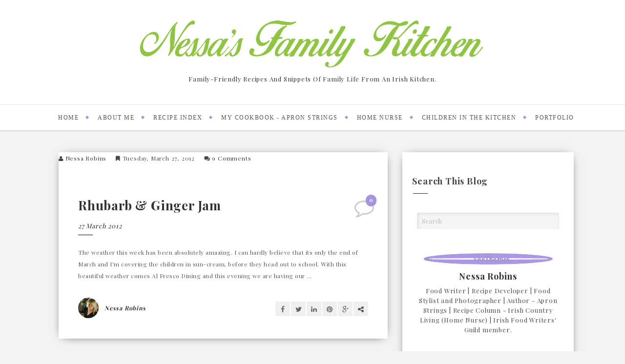

--- FILE ---
content_type: text/html; charset=UTF-8
request_url: https://nessasfamilykitchen.blogspot.com/2012/03/
body_size: 37128
content:
<!DOCTYPE html>
<html xmlns='http://www.w3.org/1999/xhtml' xmlns:b='http://www.google.com/2005/gml/b' xmlns:data='http://www.google.com/2005/gml/data' xmlns:expr='http://www.google.com/2005/gml/expr'>
<head>
<link href='https://www.blogger.com/static/v1/widgets/2944754296-widget_css_bundle.css' rel='stylesheet' type='text/css'/>
<script async='async' data-ad-client='ca-pub-5965103862531504' src='https://pagead2.googlesyndication.com/pagead/js/adsbygoogle.js'></script>
<script type='text/javascript'>cookieChoices = {};</script>
<meta content='text/html; charset=UTF-8' http-equiv='Content-Type'/>
<meta content='blogger' name='generator'/>
<link href='https://nessasfamilykitchen.blogspot.com/favicon.ico' rel='icon' type='image/x-icon'/>
<link href='http://nessasfamilykitchen.blogspot.com/2012/03/' rel='canonical'/>
<link rel="alternate" type="application/atom+xml" title="Nessa&#39;s Family Kitchen - Atom" href="https://nessasfamilykitchen.blogspot.com/feeds/posts/default" />
<link rel="alternate" type="application/rss+xml" title="Nessa&#39;s Family Kitchen - RSS" href="https://nessasfamilykitchen.blogspot.com/feeds/posts/default?alt=rss" />
<link rel="service.post" type="application/atom+xml" title="Nessa&#39;s Family Kitchen - Atom" href="https://www.blogger.com/feeds/7790336599696817287/posts/default" />
<!--Can't find substitution for tag [blog.ieCssRetrofitLinks]-->
<meta content='Family-friendly recipes and snippets of family life from an Irish kitchen.' name='description'/>
<meta content='http://nessasfamilykitchen.blogspot.com/2012/03/' property='og:url'/>
<meta content='Nessa&#39;s Family Kitchen' property='og:title'/>
<meta content='Family-friendly recipes and snippets of family life from an Irish kitchen.' property='og:description'/>
<meta content='d63a7010dd8f886a78891a4c809d62a2' name='p:domain_verify'/>
<title>
March 2012 | Nessa's Family Kitchen
</title>
<meta content='noindex,noarchive' name='robots'/>
<meta charset='UTF-8'/>
<meta content='width=device-width, initial-scale=1, maximum-scale=1' name='viewport'/>
<link href="//fonts.googleapis.com/css?family=Roboto:400,700%7CPlayfair+Display:300,400,700%7COpen+Sans:400,700%7CPacifico&amp;subset=cyrillic" rel="stylesheet" type="text/css">
<link href='//maxcdn.bootstrapcdn.com/bootstrap/3.3.1/css/bootstrap.min.css' rel='stylesheet' type='text/css'/>
<link href='//maxcdn.bootstrapcdn.com/font-awesome/4.1.0/css/font-awesome.min.css' id='fontawesome' rel='stylesheet' type='text/css'/>
<style id='page-skin-1' type='text/css'><!--
/*------------------------------------
Blogger Template Style
Template name : Scoop Food
Designer : VeeThemes.com
Site : http://www.veethemes.com
Verion : Full Version
--------------------------------------*/
*,*:before,*:after{box-sizing:border-box;-moz-box-sizing:border-box;-webkit-box-sizing:border-box;}
a,abbr,acronym,address,applet,big,blockquote,body,caption,cite,code,dd,del,dfn,div,dl,dt,em,fieldset,figure,font,form,h1,h2,h3,h4,h5,h6,html,iframe,img,ins,kbd,label,legend,li,object,ol,p,pre,q,s,samp,small,span,strike,strong,sub,sup,table,tbody,td,tfoot,th,thead,tr,tt,ul,var{margin:0;padding:0}article,aside,details,figcaption,figure,footer,header,hgroup,menu,nav,section{display:block}table{border-collapse:separate;border-spacing:0}caption,td,th{text-align:left;font-weight:400}blockquote:after,blockquote:before,q:after,q:before{content:""}blockquote,q{quotes:"" ""}sup{vertical-align:super;font-size:smaller}code{font-family:'Courier New',Courier,monospace;font-size:12px;color:#272727}::selection{background:#333;color:#fff}::-moz-selection{background:#333;color:#fff}a img{border:none}img{max-width:100%;vertical-align:middle}ol,ul{padding:10px 0 20px;margin:0 0 0 35px;text-align:left}ol li{list-style-type:decimal;padding:0 0 5px}ul li{list-style-type:square;padding:0 0 5px}ol ol,ul ul{padding:0}h1,h2,h3,h4,h5,h6{font-family:'Playfair Display','Helvetica Neue',Helvetica,Arial,sans-serif;font-weight:700}.post-body h1{line-height:48px;font-size:42px;margin:10px 0}.post-body h2{font-size:36px;line-height:44px;padding-bottom:5px;margin:10px 0}.post-body h3{font-size:32px;line-height:40px;padding-bottom:5px;margin:10px 0}.post-body h4{font-size:28px;line-height:36px;margin:10px 0}.post-body h5{font-size:24px;line-height:30px;margin:10px 0}.post-body h6{font-size:18px;line-height:24px;margin:10px 0}a{color:#A893E1;outline:0;text-decoration:none}a:focus,a:hover{color:#000;text-decoration:none}body{background:#f3f3f3;color:#484848;padding:0;font-family:playfair display,sans-serif;font-size:14px;line-height:24px;letter-spacing:.8px}.clr{clear:both;float:none}.clearfix:after,.clearfix:before{display:table;content:"";line-height:0}.ct-wrapper{padding:0 15px;position:relative;max-width:1100px;margin:0 auto}.outer-wrapper{margin:45px 0;position:relative}.main-wrapper{float:left;width:67.23%}.sidebar-wrapper{width:32.77%;float:right;background:#fefefe;box-shadow:0 2px 20px -10px #000;-webkit-box-shadow:0 2px 20px -10px #000;-moz-box-shadow:0 2px 20px -10px #000;-ms-box-shadow:0 2px 20px -10px #000;padding-top:45px}#content,#sidebar{position:relative;width:100%;display:inline-block}body#layout .header-wrapper{margin-top:40px}#layout .main-wrapper,body#layout .ct-wrapper,body#layout .outer-wrapper,body#layout .sidebar-wrapper{margin:0;padding:0}body#layout #About{width:100%}#layout .blog_social_block,#layout .margin,#layout .nav-menu,#layout .search_from,#layout div#search-bar{display:none!important}#layout div#header{width:100%}#header{display:block;float:none;width:100%;text-align:center}#header-inner{margin:0;padding:30px 0 40px}#header h1{font-size:64px;font-family:pacifico,cursive;font-style:normal;line-height:1;display:block;letter-spacing:0;font-weight:100}.header h1 a,.header h1 a:hover{color:#A893E1}.header p.description{color:#333;font-size:13px;margin:0;padding:0;text-transform:capitalize}.header img{border:0;background:0 0;width:auto;height:auto;margin:5px auto;max-height:110px}div#header-inner_image img{margin:0 auto;max-height:100px}.margin{width:100%;clear:both}.margin-10{margin-bottom:10px}.margin-20{margin-bottom:20px}.margin-30{margin-bottom:30px}.margin-50{margin-bottom:50px}.margin-40{margin-bottom:40px}.margin-60{margin-bottom:60px}.margin-70{margin-bottom:70px}.margin-80{margin-bottom:80px}.margin-90{margin-bottom:90px}.margin-100{margin-bottom:100px}.margin-11{margin-bottom:110px}.margin-120{margin-bottom:120px}header.blog_header{border:0;padding:0;display:inline-block;float:left;width:100%;background:#FFF;margin:0;position:relative;z-index:99;-moz-box-shadow:0 0 3px 0 rgba(0,0,0,.33);-webkit-box-shadow:0 0 3px 0 rgba(0,0,0,.33);box-shadow:0 0 3px 0 rgba(0,0,0,.33);-webkit-transform:translateZ(0)}.header_wrapper{position:relative}.ct-transition{-webkit-transition:all .2s linear;-moz-transition:all .2s linear;-o-transition:all .2s linear;-transition:all .2s linear}.blog_social_block a:hover i,.ct-transition:hover{webkit-transform:scale(1.1);-moz-transform:scale(1.1);-ms-transform:scale(1.1);-o-transform:scale(1.1);transform:scale(1.1)}.nav-menu{padding:0;width:auto;display:block;margin:0 auto;float:none;position:relative;top:0;z-index:100;max-width:100%;border-top:1px solid #E6E6E6}.nav-menu ul{list-style:none;padding:0;margin:0 auto;z-index:1;display:table;width:auto}.nav-menu ul li{display:inline-block;float:left;position:relative;padding:0;margin:0 0 0 15px;z-index:1;list-style:none;background:#fff;font-size:16px}.nav-menu li a{color:#545454;max-height:78px;display:block;z-index:10;line-height:1;font-size:12px;letter-spacing:1.5px;text-transform:uppercase;font-family:georgia;font-weight:300;padding:20px 12px}.nav-menu li a:after{content:"";position:absolute;top:45%;line-height:1;right:-8px;font-size:20px;font-weight:700;width:5px;height:5px;background:#A893E1;transform:rotate(45deg);-webkit-transform:rotate(45deg);-moz-transform:rotate(45deg);-o-transform:rotate(45deg)}.nav-menu li:last-child a:after{display:none}.nav-menu li a:hover{color:#333}.sticky{position:fixed;top:0;border-bottom:1px solid #ddd;z-index:99999}figure.slider__item{position:relative}figcaption.slide__caption{position:absolute;top:0;left:0;padding:40px;width:100%;height:100%}figcaption.slide__caption:before{content:"";position:absolute;top:0;left:0;bottom:0;width:100%;height:100%;background:rgba(28,18,54,.08);-webkit-box-shadow:inset 0 0 100px 0 #1E1A29;-moz-box-shadow:inset 0 0 100px 0 #1E1A29;-ms-box-shadow:inset 0 0 100px 0 #1E1A29;box-shadow:inset 0 0 100px 0 #1E1A29;transition:all .2s ease-in;-o-transition:all .2s ease-in;-ms-transition:all .2s ease-in;-moz-transition:all .2s ease-in;-webkit-transition:all .2s ease-in}figure.slider__item:hover .slide__caption:before{background:0 0;transition:all .2s ease-in;-o-transition:all .2s ease-in;-ms-transition:all .2s ease-in;-moz-transition:all .2s ease-in;-webkit-transition:all .2s ease-in}figure.slider__item a.post__link{position:relative;display:block}.post__description{position:relative;z-index:100;height:100%;width:100%}.post__description p a{display:inline-block;background:#A893E1;color:#fff;line-height:1;font-size:12px;letter-spacing:5px;padding:3px 10px 5px;border-radius:1px;top:40%;position:absolute}.post__description h2{text-shadow:2px 1px 0 #555;top:60%;position:absolute}.post__description h2 a{color:#fff}.img__container{display:block;height:320px;width:100%;float:left;background-size:cover;background-position:50%}#content,.main-wrapper,.outer-wrapper{box-shadow:none!important}.main-wrapper{padding-top:0}div#Blog1{margin-right:15px}.col,.side-col,main-col{position:relative;min-height:1px;padding-right:15px;padding-left:15px}.right{float:right}.left{float:left}.white{background:#fff}.post-outer{background:#fff;margin:0 0 40px;padding-bottom:0;box-shadow:0 2px 20px -10px #000;-webkit-box-shadow:0 2px 20px -10px #000;-moz-box-shadow:0 2px 20px -10px #000;-ms-box-shadow:0 2px 20px -10px #000}.post-body{word-wrap:break-word}.post{padding:0}.article_date{width:auto;position:relative;margin-bottom:30px;font-family:Playfair Display;font-style:italic;text-align:left;font-size:13px;line-height:24px;padding-top:0;color:#222}.article_date:before{content:"";width:30px;height:1px;position:absolute;bottom:-7px;left:0;background:#000}.article_container{width:100%;position:relative}.article_image,.article_slider,.playbutton{width:100%;float:none;margin-bottom:0}.article_image img,.article_slider img{width:100%}.article_inner{padding:35px 40px;position:relative;clear:both}.article_inner:after{top:-15px;left:7.5%;margin-left:-16px;border-left:16px solid transparent;border-right:16px solid transparent;border-bottom:16px solid #fff;content:"";position:absolute}.article_excerpt{margin-bottom:30px}.article_footer{clear:both;padding:0;line-height:47px}.article_footer .meta{position:relative;display:inline-block;font-style:italic}.article_author{font-size:12px}.article_author img{float:left;width:42px;height:42px;margin:2px 7px 7px 0;-webkit-border-radius:50%;-moz-border-radius:50%;border-radius:50%}.article_author h4{font-size:12px;display:inline-block;padding-left:5px;margin:0;color:#000}.article_comments{text-align:right;float:right;margin-top:0;position:absolute;right:25px}.article_comments a{color:#A893E1;font-weight:700}.article_comments i{font-size:40px;color:#ccc}.article_comments span{position:absolute;top:-7px;left:54%;font-size:11px;border-radius:500px;color:#fff;min-width:22px;height:24px;line-height:21px;text-align:center;padding:0 .5px;background:#A893E1}.meta i{margin-right:3px}.meta_right{width:auto}.article_no_img .article_excerpt{margin-left:0}.article_excerpt h2{padding:0;font-family:Playfair Display;font-size:26px;font-weight:700;color:#333;margin:0 35px 15px 0;text-transform:none;line-height:30px;position:relative}.article_excerpt h2 a{color:#333}span.article_tag{font-size:12px;font-weight:700;color:#999;text-transform:uppercase;margin-bottom:-3px;display:table}span.article_tag a:nth-child(n+2){display:none}span.article_tag a{font-family:roboto,sans-serif;font-weight:700;font-size:10px;line-height:1;letter-spacing:2px;display:block;padding:3px 10px 3px 11px;background:#ea4848;color:#fff;position:relative}span.article_tag a:before{content:"";position:absolute;width:0;height:0;bottom:-8px;border-color:#EA4848 transparent transparent;border-style:solid;border-width:7px 6px 0 0;left:0;top:100%}.article_excerpt p{font-weight:400;font-size:12px;letter-spacing:.5px;color:#555;font-family:playfair display}.article_share_social{margin-top:3px}.article_share_social ul{padding:0;margin:0;text-align:right;display:inline-block}.article_share_social ul li{list-style:none;padding:0;margin:0 0 0 2px;display:inline-block}.article_share_social ul li a{position:relative;display:block;text-align:center;-webkit-transition:all .1s linear;-moz-transition:all .1s linear;-o-transition:all .1s linear;-transition:all .1s linear}.article_share_social ul li i{width:30px;height:30px;font-size:14px;color:#666;padding:9px;display:block;background:#f0f0f0!important}.share_toggle{display:inline-block;width:30px;height:30px;top:0;margin:0 0 0 2px;padding:9px;background:#F0F0F0;color:#555}.article_share_social ul li a:after{content:attr(data-title);position:absolute;top:-33px;opacity:0;visibility:hidden;font-size:11px;line-height:1;min-width:70px;background:#ECECEC;color:#222;padding:5px 10px;left:0}.article_share_social ul li a:hover:after,.article_share_social ul li a:hover:before{opacity:1;visibility:visible;transition:all .2s ease-in-out;-moz-transition:all .2s ease-in-out;-webkit-transition:all .2s ease-in-out;-o-transition:.2s ease-in-out}.article_share_social ul li a:before{content:"";position:absolute;border-style:solid;border-color:#ECECEC transparent transparent;border-width:7px;top:-13px;opacity:0;visibility:hidden}.article_post_title{font-size:32px;line-height:normal;margin:0;padding:0 0 15px;text-decoration:none;text-transform:capitalize}.post-title a{color:#333}.post-title a:hover{color:#2980B9}.article_meta_container{font-size:12px;text-transform:capitalize;margin:0 0 25px;padding-bottom:10px}.article_meta_container>span{margin-right:15px}.article_meta_container a{color:#333}.post-footer{margin-top:30px}#blog-pager{display:inline-block;margin:25px auto 0;overflow:visible;padding:25px 0;width:100%}#blog-pager-newer-link{padding:20px 10px 20px 0;position:relative;text-align:left;width:50%}#blog-pager-older-link{padding:20px 0;position:relative;text-align:right;width:50%}a#Blog1_blog-pager-newer-link,a#Blog1_blog-pager-older-link{display:inline-block;background:#A893E1;line-height:1;padding:8px 13px;border-radius:3px;font-size:15px;color:#fff}.home-link,.showpageOf{display:none}.showpagePoint{background:#A893E1;color:#FFF;margin:0 10px 0 0;padding:5px 10px;text-decoration:none;border-radius:3px;-moz-border-radius:3px;-o-border-radius:3px;-webkit-border-radius:3px}.showpage a,.showpageNum a{background:#333;color:#FFF;margin:0 10px 0 0;padding:5px 10px;text-decoration:none;border-radius:3px;-moz-border-radius:3px;-o-border-radius:3px;-webkit-border-radius:3px}.showpage a:hover,.showpageNum a:hover{background:#A893E1;color:#fff;border-radius:3px;-moz-border-radius:3px;-o-border-radius:3px;-webkit-border-radius:3px;text-decoration:none}blockquote{border-color:#E6E6E6;border-style:solid;border-width:1px;color:#6A6A6A;margin:10px 0 20px;padding:15px 20px 15px 55px;position:relative;font-size:14px;background:#F3F3F3}blockquote:after{content:"\f10d";font-family:fontawesome;font-style:normal;position:absolute;top:5px;left:15px;font-size:24px;color:#A893E1}#sidebar{margin:0;padding:0;display:block}.footer h2,.sidebar h2{font-size:18px;margin-bottom:30px;padding-bottom:15px;text-transform:capitalize;color:#444;position:relative}.footer h2:after,.sidebar h2:after{content:"";position:absolute;width:30px;height:1px;background:#222;top:100%;left:2px}.sidebar .widget{padding:5px 20px;clear:both;font-size:13px;line-height:23px;margin-bottom:30px}.sidebar ul{margin:0;padding:0;list-style:none}.sidebar li{border-bottom:1px solid #F1F1F1;line-height:normal;list-style:none!important;margin:8px 0;overflow:hidden;padding:0 0 10px}div#footer{background:#1E1E21;padding:0;margin:0}div#footer>div{padding-top:40px;padding-bottom:0}#footer ul{margin:0;padding:0}.footer li{list-style:none;padding:0 0 10px}.footer h2{color:#fff}.footer h2:after{background:#fff}.footer{width:30.33%;float:left;margin-right:30px;color:#eee}#footer3{margin:0}.footer .widget{padding:10px;font-size:14px;line-height:1.8}.footer_credits{color:#E3E3E3;display:block;font-size:13px;line-height:23px;margin:20px 0 0;padding:15px 0 20px;text-align:left;font-weight:300;border-top:1px solid #2A2A2A}.footer a{color:#f1f1f1}.footer_credits a{color:#fff}.footer_credits a:hover{color:#eee}ul.blog_footer_menu{padding:0;margin:0}ul.blog_footer_menu li{padding:0;margin:0;display:inline-block}ul.blog_footer_menu li a{display:block;line-height:1;padding:0 15px 0 0;position:relative}ul.blog_footer_menu li a:after{content:"|";position:absolute;right:4px;top:4px;font-size:10px;color:#fff}ul.blog_footer_menu li:last-child a:after{content:""}.stripes{position:absolute;top:0;left:0;right:0;height:4px;overflow:hidden}.stripe{width:31.33px;height:4px;float:left}.stripe:nth-child(even){background:0 0}.stripe:nth-child(odd){background:#A893E1;width:39px}#searchform fieldset{background:#F1F4F9;border:1px solid #F1F4F9;color:#888;width:98%}#searchform fieldset:hover{background:#fff}#s{background:0 0;border:0;color:#888;float:left;margin:8px 5%;padding:0 10% 0 0;width:80%}.cloud-label-widget-content{display:inline-block;text-align:left}.cloud-label-widget-content .label-size{display:inline-block;float:left;font-size:10px;font-family:Verdana,Arial,Tahoma,sans-serif;font-weight:700;line-height:normal;margin:5px 5px 0 0;opacity:1;text-transform:uppercase}.cloud-label-widget-content .label-size a{color:#000!important;float:left;padding:5px}.cloud-label-widget-content .label-size:hover a{color:#555!important}.cloud-label-widget-content .label-size .label-count{color:#555;padding:5px 0;float:left}.sidebar .Label li{display:inline-block;margin:0;padding:0;border:0}.sidebar .Label li a{display:block;line-height:1;padding:2px 6px 4px;background:#A893E1;color:#fff;border-radius:1px;font-size:13px}.PopularPosts .item-thumbnail img{display:block;float:left;height:90px;width:90px;padding:0;margin-right:10px;margin-left:10px;border-radius:15px;border:5px solid transparent;box-shadow:0 0 20px -5px #000;-moz-box-shadow:0 0 20px -5px #000;-webkit-box-shadow:0 0 20px -5px #000;-ms-box-shadow:0 0 20px -5px #000;-o-box-shadow:0 0 20px -5px #000}.PopularPosts .item-title{padding-bottom:.2em;font-size:13px;font-weight:400}.footer .popular-posts li:nth-child(n+4),.item-snippet{display:none}.footer .popular-posts img{margin-left:0!important;width:75px;height:auto;box-shadow:0 0 20px -5px #000}.sidebar .item-title a{color:#333}.sidebar_social_icons ul{text-align:center}.sidebar_social_icons li{display:inline-block;text-align:center;width:18%;margin:0;padding:0;border:0}.sidebar_social_icons li a{display:inline-block;margin-bottom:15px}.sidebar_social_icons li a i{padding:12px;font-size:18px;color:#fff;width:40px;height:40px;position:relative;background:#A893E1!important}.sidebar_social_icons li a i:after{content:'';position:absolute;left:50%;bottom:-8px;margin-left:-7.5px;width:0;height:0;border-style:solid;border-width:8px 6.5px 0;border-color:#A893E1 transparent transparent}.contact-form-email,.contact-form-email-message,.contact-form-email-message:focus,.contact-form-email-message:hover,.contact-form-email:focus,.contact-form-email:hover,.contact-form-name,.contact-form-name:focus,.contact-form-name:hover{background:#F8F8F8;border:1px solid #D2DADD;box-shadow:0 1px 1px #F3F4F6 inset;max-width:300px;color:#999}.contact-form-button-submit{background:#A893E1;border:none;outline:0;float:right;height:auto;margin:10px 0 0;max-width:300px;padding:5px 10px;width:100%;cursor:pointer}.contact-form-button-submit:hover{background:#A893E1!important}.Profile img{border:1px solid #cecece;background:#fff;float:left;margin:5px 10px 5px 0;padding:5px;-webkit-border-radius:50%;-moz-border-radius:50%;border-radius:50%}.profile-data{color:#999;font:700 20px/1.6em Arial,Helvetica,Tahoma,sans-serif;font-variant:small-caps;margin:0;text-transform:capitalize}.profile-datablock{margin:.5em 0}.profile-textblock{line-height:1.6em;margin:.5em 0}a.profile-link{clear:both;display:block;font:80% monospace;padding:10px 0;text-align:center;text-transform:capitalize}.vt_sidebar_author_item{margin-bottom:0;text-align:center}.vt_sidebar_author_item .image-wrap{position:relative;overflow:hidden;border-radius:50%;-webkit-transform:translate3d(0px,0,0);transform:translate3d(0px,0,0);width:85%;height:auto;margin:0 auto 15px}.vt_sidebar_author_item .image-wrap:before{content:'';display:block;position:absolute;width:100%;height:100%;border-radius:50%;border:10px solid #A893E1;border-image-source:initial;border-image-slice:initial;border-image-width:initial;border-image-outset:initial;border-image-repeat:initial;opacity:.95;margin:auto;top:0;right:0;bottom:0;left:0;-webkit-transition:all .4s linear;transition:all .4s linear}.vt_sidebar_author_item .social{position:absolute;width:92.5%;height:92.5%;border-radius:50%;background:#A893E1;opacity:0;margin:auto;top:0;right:0;bottom:0;left:0;font-size:0;text-align:center;-webkit-transform:scale(0.5);transform:scale(0.5);-webkit-transition:all .3s linear;transition:all .3s linear}.social.linear-3s .social-inner{position:absolute;width:100%;padding:15px 0;top:50%;left:50%;-webkit-transform:translate(-50%,-50%);transform:translate(-50%,-50%)}.social-inner .fa{margin:0 5px;font-size:18px;width:30px;height:30px;padding:6px;border-radius:50%;background:#f1f1f1!important;color:#333}.image-wrap:hover .social.linear-3s{opacity:.95;-webkit-transform:scale(1);transform:scale(1)}.image-wrap:hover:before{-webkit-transform:scale(1.2);-moz-transform:scale(1.2);-ms-transform:scale(1.2);-o-transform:scale(1.2);transform:scale(1.2)}.vt_sidebar_author_item h4.author_name a{font-size:18px;margin-bottom:10px;display:block;color:#333}.vt_sidebar_author_item p{line-height:1.6;padding:0 10px}div#blog_newsletter h5{font-size:14px;margin-bottom:10px}div#blog_newsletter p{font-size:12px;line-height:1.7;margin-bottom:20px}div#blog_newsletter input#subbox{line-height:1;background:#2B2B2B;border-radius:2px;font-size:13px;letter-spacing:1px;min-height:30px;margin:0 0 20px;padding:10px 15px;width:100%;box-shadow:none;-webkit-box-shadow:none;-moz-box-shadow:none;-ms-box-shadow:none;outline:0;border:1px solid #333}div#blog_newsletter input#subbutton{padding:10px;line-height:1;width:100%;text-transform:uppercase;margin-bottom:5px;box-shadow:none;outline:0;color:#fff;display:inline-block;text-align:center;white-space:nowrap;vertical-align:middle;cursor:pointer;-webkit-user-select:none;-moz-user-select:none;-ms-user-select:none;user-select:none;border:1px solid transparent;border-radius:4px;font-size:13px;letter-spacing:2px;font-weight:400;background:#A893E1}div#logo img{max-height:65px}.authorboxwrap,.share-wrapper{margin-bottom:50px}.share-wrapper ul{padding:0;margin:0;text-align:center}.share-wrapper li{list-style:none;display:inline-block;margin-right:10px;padding:0;margin-bottom:30px}.share-wrapper li:first-child{display:block;margin-bottom:20px;font-size:16px}.share-wrapper li a{display:block;text-align:center}.share-wrapper span{display:none}.share-wrapper li a i{display:block;color:#555;width:35px;height:35px;padding:9px;font-size:16px;background:#F0F0F0!important;border:1px solid #DEDEDE}.share-wrapper{margin-bottom:30px}.avatar-container{width:170px;float:left}.avatar-container img{width:150px;height:auto;border:5px solid transparent;box-shadow:0 0 20px -5px #000;-moz-box-shadow:0 0 20px -5px #000;-webkit-box-shadow:0 0 20px -5px #000;-ms-box-shadow:0 0 20px -5px #000;-o-box-shadow:0 0 20px -5px #000}.author_description_container{margin-left:170px}.author_description_container h4{font-size:16px;display:block;margin-bottom:10px}.author_description_container h4 a{color:#333}.author_description_container p{font-size:12px;line-height:1.7;margin-bottom:15px}.authorsocial a{display:inline-block;text-align:center;float:left;margin-right:2px}.authorsocial a i{width:30px;height:30px;padding:8px 9px;display:block;background:#E9E9E9!important;color:#555}div#related-posts{font-size:16px;display:inline-block;width:100%}div#related-posts h5{font-size:16px;text-transform:uppercase;margin:0 0 25px;padding-bottom:15px;font-weight:900;letter-spacing:1px;text-align:center;position:relative}div#related-posts h5:after{content:"";position:absolute;width:4px;height:4px;background:#222;border-radius:50%;bottom:0;left:47%;box-shadow:1em 0 0 0 #222,2em 0 0 0 #222}div#related-posts ul{padding:0;margin:0}div#related-posts ul li{list-style:none;display:block;float:left;width:30.555%;max-width:230px;padding:0;margin-left:25px;text-align:center;position:relative}div#related-posts ul li:first-child{margin-left:0}div#related-posts img{padding:0;width:230px;border:5px solid transparent;box-shadow:0 0 20px -5px #000;-moz-box-shadow:0 0 20px -5px #000;-webkit-box-shadow:0 0 20px -5px #000;-ms-box-shadow:0 0 20px -5px #000;-o-box-shadow:0 0 20px -5px #000}a.related-thumbs{position:relative;display:block}a.related-thumbs:before{opacity:1}a.related-title{font-weight:400;font-size:13px;line-height:1.7;display:block;padding-top:0;letter-spacing:1px;margin:10px 6px 0;color:#333}input#sq{background:#f5f5f5;-moz-box-shadow:0 2px 10px -2px #000 inset;-ms-box-shadow:0 2px 10px -2px #000 inset;-o-box-shadow:0 2px 10px -2px #000 inset;-webkit-box-shadow:0 2px 10px -2px #000 inset;box-shadow:2px 2px 6px 0 #ddd inset;color:#bbb;float:left;font-size:13px;line-height:1;margin:0;padding:8px 10px;width:100%;outline:0;border:0}form#search-form{float:left;padding:10px;width:100%}#comments{margin-top:30px}.comments li{list-style:none!important}.comments h4{font-size:20px;margin:0 0 18px;text-transform:capitalize}.comments .comments-content .comment-thread ol{overflow:hidden;margin:0}.comments .comments-content .comment:first-child{padding-top:0}.comments .comments-content .comment{margin-bottom:0;padding-bottom:0}.comments .avatar-image-container{max-height:60px;width:60px}.comments .avatar-image-container img{max-width:60px;width:100%}.comments .comment-block{background:#fff;margin-left:72px;padding:14px 0 0 20px;border-radius:2px;-moz-border-radius:2px;-webkit-border-radius:2px}.comments .comments-content .comment-header a{color:#333;text-transform:capitalize}.comments .comments-content .user{display:block;font-style:italic;font-weight:700}.comments .comments-content .datetime{margin-left:0}.comments .comments-content .datetime a{font-size:12px;text-transform:uppercase}.comments .comments-content .comment-content,.comments .comments-content .comment-header{margin:0 20px 0 0}.comments .comment-block .comment-actions{display:block;text-align:right}.comments .comment .comment-actions a{border-radius:2px;-moz-border-radius:2px;-webkit-border-radius:2px;background:#A893E1;color:#FFF;display:inline-block;font-size:12px;line-height:normal;margin-left:1px;padding:5px 8px}.comments .comment .comment-actions a:hover{text-decoration:none}.comments .thread-toggle{display:none}.comments .comments-content .inline-thread{border-left:1px solid #F4F4F4;margin:0 0 20px 35px!important;padding:0 0 0 20px}.comments .continue{display:none}.comment-thread ol{counter-reset:countcomments}.comment-thread li:before{color:#2980B9;content:counter(countcomments,decimal);counter-increment:countcomments;float:right;font-size:22px;padding:15px 20px 10px;position:relative;z-index:10}.comment-thread ol ol{counter-reset:contrebasse}.comment-thread li li:before{content:counter(countcomments,decimal) "." counter(contrebasse,lower-latin);counter-increment:contrebasse;float:right;font-size:18px}.vt_menu_toggle{position:absolute;top:0;left:20px;font-size:21px;display:none}.vt_menu_toggle,.vt_menu_toggle:focus,.vt_menu_toggle:hover{color:#A893E1}@media screen and (max-width:960px){.ct-wrapper{padding:0 15px}.main-wrapper{margin-right:0;width:100%}.sidebar-wrapper{float:left;width:auto;margin-top:30px}.article_slider{max-width:275px}.article_sldier img{max-width:300px}.sticky{position:static}}@media screen and (max-width:840px){.col{padding:0}#Blog1{margin:0!important}#comment-editor{margin:10px}.blog_social_block a{margin-right:5px}.blog_social_block a i{font-size:14px;padding:9px;width:30px;height:30px}#header img{max-height:75px}a.vt_menu_toggle{display:inline-block}.nav-menu ul{display:none}.nav-menu{position:absolute;top:90px}.blog_social_block{left:40px}ul.blog_menus{display:none;width:230px;text-align:left;box-shadow:1px 1px 5px -2px #000;position:absolute;z-index:9999;background:#fff;top:35px;left:15px}ul.blog_menus li{border:0;border-bottom:1px solid #E4E4E4!important;display:block;width:100%;list-style:none;padding:0;margin-right:0;position:relative}.nav-menu li a{padding:14px 25px}.nav-menu li:nth-child(1)>a:before,.nav-menu li:nth-child(10)>a:before,.nav-menu li:nth-child(2)>a:before,.nav-menu li:nth-child(3)>a:before,.nav-menu li:nth-child(4)>a:before,.nav-menu li:nth-child(5)>a:before,.nav-menu li:nth-child(6)>a:before,.nav-menu li:nth-child(7)>a:before,.nav-menu li:nth-child(8)>a:before,.nav-menu li:nth-child(9)>a:before{height:100%;width:4px;position:absolute;bottom:0;left:0}.footer{width:100%;margin:0 0 30px}}@media screen and (max-width:580px){div#search-bar{width:100%;right:20px;margin:0 auto;max-width:250px;padding-top:35px;clear:both}#search-bar,.blog_social_block{display:block;position:static;top:20px}.blog_social_block{text-align:center;position:fixed;right:0;top:60px;width:30px;left:auto!important}.article_date{font-size:48px}.article_date span{font-size:13px;margin-bottom:5px}.article_date span:nth-child(2){font-size:13px;margin-top:15px}.article_date em{font-size:18px}.article_image,.article_slider,.playbutton{width:100%;float:none;margin-bottom:20px!important}.article_excerpt{margin-left:0}.footer{width:100%;float:none;margin:0 0 30px}}@media screen and (max-width:420px){.comments .comments-content .datetime{display:block;float:none}.comments .comments-content .comment-header{height:70px}div#search-bar{max-width:190px}.article_date{font-size:30px}.article_date span:nth-child(2){font-size:13px;margin-top:10px}.article_date span{font-size:9px;margin-bottom:0}}@media screen and (max-width:320px){.ct-wrapper{padding:0}.post-body img{max-width:230px}.comments .comments-content .comment-replies{margin-left:0}}h2.date-header,span.blog-admin{display:none!important}
.playbutton {position: relative;padding-bottom: 56.25%; /* 16:9 */padding-top: 25px;height: 0;}
.playbutton iframe {position: absolute;top: 0;left: 0;width: 100%;height: 100%;}.article_author a{color:#333}
/* www.anyonita-nibbles.co.uk Automatically Updating Visual Recipe Index CSS Start */
.tb911rp-gallery {padding:10px; clear:both;}
.tb911rp-gallery:after {content: "";display: table;clear: both;}
.tb911rp-gallery .tb911-item a {position: relative;float:left;margin: 0 15px 15px 0 !important;text-decoration:none;}
.tb911rp-gallery .tb911-item .ptitle {background: rgba(0, 0, 0, 0.5); background: #7f7f7f\9; display: block; clear: left; font-size: 11px; line-height:1.3em; height: 2.6em; position: absolute; text-align: left; bottom: 10%; color:#fff; padding:2px 5px; word-wrap: break-word; overflow:hidden;}
.tb911rp-gallery a img {background: #eee; float: left; padding: 5px; box-shadow: 1px 1px 3px rgba(0, 0, 0, 0.5); -moz-box-shadow: 1px 1px 3px rgba(0, 0, 0, 0.5); -webkit-box-shadow: 1px 1px 3px rgba(0, 0, 0, 0.5); transition: background-color 0.4s; -webkit-transition: background-color 0.4s; -moz-transition: background-color 0.4s;}
.tb911rp-gallery a:hover img {background: #ee7e22;}
/* www.anyonita-nibbles.co.uk Automatically Updating Visual Recipe Index CSS End */.post-body img {
max-width: 100%important;
height: auto!important;
}
--></style>
<style id='owl-carousel' type='text/css'>
/* 
 *  Core Owl Carousel CSS File
 *  v1.3.3
 */

/* clearfix */
.owl-carousel .owl-wrapper:after{content:":."display:block;clear:both;visibility:hidden;line-height:0;height:0}.owl-carousel{display:none;position:relative;width:100%;-ms-touch-action:pan-y}.owl-carousel .owl-wrapper{display:none;position:relative}.owl-carousel .owl-wrapper-outer{overflow:hidden;position:relative;width:100%}.owl-carousel .owl-wrapper-outer.autoHeight{-webkit-transition:height 500ms ease-in-out;-moz-transition:height 500ms ease-in-out;-ms-transition:height 500ms ease-in-out;-o-transition:height 500ms ease-in-out;transition:height 500ms ease-in-out}.owl-carousel .owl-item{float:left}.owl-controls .owl-buttons div,.owl-controls .owl-page{cursor:pointer}.owl-controls{-webkit-user-select:none;-khtml-user-select:none;-moz-user-select:none;-ms-user-select:none;user-select:none;-webkit-tap-highlight-color:transparent}.grabbing{cursor:url(../images/grabbing.png) 8 8,move}.owl-carousel .owl-item,.owl-carousel .owl-wrapper{-webkit-backface-visibility:hidden;-moz-backface-visibility:hidden;-ms-backface-visibility:hidden;-webkit-transform:translate3d(0,0,0);-moz-transform:translate3d(0,0,0);-ms-transform:translate3d(0,0,0)}.owl-theme .owl-controls{margin-top:0px;text-align:center;position:absolute;bottom:0px;right:10px;}.owl-theme .owl-controls .owl-buttons div{color:#FFF;display:inline-block;zoom:1;margin:5px;padding:3px 10px;font-size:12px;-webkit-border-radius:30px;-moz-border-radius:30px;border-radius:30px;background:#869791;filter:Alpha(Opacity=50);opacity:.5}.owl-theme .owl-controls.clickable .owl-buttons div:hover{filter:Alpha(Opacity=100);opacity:1;text-decoration:none}.owl-theme .owl-controls .owl-page{display:inline-block;zoom:1}.owl-theme .owl-controls .owl-page span{display:block;width:12px;height:12px;margin:5px 3px;filter:Alpha(Opacity=95);opacity:.95;-webkit-border-radius:20px;-moz-border-radius:20px;border-radius:20px;background:#fff;}.owl-theme .owl-controls .owl-page.active span{filter:Alpha(Opacity=100);opacity:1;border:3px solid rgba(0,0,0,.6);}.owl-theme .owl-controls.clickable .owl-page:hover span{filter:Alpha(Opacity=100);opacity:1}.owl-theme .owl-controls .owl-page span.owl-numbers{height:auto;width:auto;color:#FFF;padding:2px 10px;font-size:12px;-webkit-border-radius:30px;-moz-border-radius:30px;border-radius:30px}@-webkit-keyframes preloader{0%{transform:translateY(0) scaleX(1.6);-webkit-transform:translateY(0) scaleX(1.6);-ms-transform:translateY(0) scaleX(1.6)}33%{transform:translateY(0) scaleX(1) scaleY(1.3);-webkit-transform:translateY(0) scaleX(1) scaleY(1.3);-ms-transform:translateY(0) scaleX(1) scaleY(1.3)}100%{transform:translateY(-150px) scaleX(1) scaleY(1.1);-webkit-transform:translateY(-150px) scaleX(1) scaleY(1.1);-ms-transform:translateY(-150px) scaleX(1) scaleY(1.1)}}@keyframes preloader{0%{transform:translateY(0) scaleX(1.6);-webkit-transform:translateY(0) scaleX(1.6);-ms-transform:translateY(0) scaleX(1.6)}33%{transform:translateY(0) scaleX(1) scaleY(1.3);-webkit-transform:translateY(0) scaleX(1) scaleY(1.3);-ms-transform:translateY(0) scaleX(1) scaleY(1.3)}100%{transform:translateY(-150px) scaleX(1) scaleY(1.1);-webkit-transform:translateY(-150px) scaleX(1) scaleY(1.1);-ms-transform:translateY(-150px) scaleX(1) scaleY(1.1)}}.owl-item.loading{width:100%;height:auto}.owl-item.loading:after{content:''position:absolute;margin-top:50%;left:calc(50% - 16px);height:32px;width:32px;background:#D75752;border-radius:50%;-moz-border-radius:50%;-webkit-border-radius:50%;-webkit-animation:preloader 400ms ease-out;animation:preloader 400ms ease-out;animation-iteration-count:infinite;animation-direction:alternate;-webkit-animation-iteration-count:infinite;-webkit-animation-direction:alternate}.owl-wrapper-outer {max-height: 365px;}img.lazyOwl {min-height: 294px;max-height: 294px;width:100%;}
.owl_carouselle .owl-controls {right:auto;left:50%;text-align: center;z-index:9999}
.owl_carouselle .owl-controls .owl-page span {width: 13px;height: 13px;}.owl_carouselle .owl-controls .owl-page.active span {border:0;background:#A893E1}.owl_carouselle .owl-controls .owl-page span{background:#fff;}.owl_carouselle .owl-controls .owl-page span {background: #fff;}.owl-theme .owl-controls .owl-page span {
</style>
<script src="//ajax.googleapis.com/ajax/libs/jquery/1.7.1/jquery.min.js" type="text/javascript"></script>
<script type='text/javascript'>
//<![CDATA[



//]]></script>
<script type='text/javascript'>
//<![CDATA[

 // Enter the posts labels here 
cat1 = 'zblog'; 
  
imgr = new Array();
imgr[0] = "https://blogger.googleusercontent.com/img/b/R29vZ2xl/AVvXsEgcDiWYKm1VfKqcgTQ-k3YCHNkc61LMJzEiAYAmHAmOWz8HMniPRNcfxsvLnM7FBRc8r2eOMqAUvyqreelDP7ogiuY337eK-YIH3BWAd7yg8z0aDwIlxH8Ko8Qh5TqcLWgHCmL7xJdmCSYB/s580-c/zEk8RJdmQrqja2XwbjgJ_DSC_2368-1024x682.jpg";
showRandomImg = true;
aBold = true;
summaryPost = 150; 
summaryTitle = 50; 
numposts1 = 9
var _0x4868=["\x31\x31\x20\x31\x32\x28\x38\x29\x7B\x6A\x3D\x58\x3F\x4B\x2E\x59\x28\x28\x6F\x2E\x36\x2B\x31\x29\x2A\x4B\x2E\x31\x37\x28\x29\x29\x3A\x30\x3B\x65\x3D\x31\x38\x20\x31\x39\x3B\x34\x28\x42\x3C\x3D\x38\x2E\x66\x2E\x32\x2E\x36\x29\x72\x3D\x42\x3B\x6E\x20\x72\x3D\x38\x2E\x66\x2E\x32\x2E\x36\x3B\x76\x2E\x77\x28\x27\x3C\x37\x20\x39\x3D\x22\x53\x22\x20\x7A\x3D\x22\x50\x3A\x54\x3B\x22\x3E\x27\x29\x3B\x79\x28\x33\x20\x69\x3D\x30\x3B\x69\x3C\x72\x3B\x69\x2B\x2B\x29\x7B\x33\x20\x32\x3D\x38\x2E\x66\x2E\x32\x5B\x69\x5D\x3B\x33\x20\x78\x3D\x32\x2E\x4C\x2E\x24\x74\x3B\x33\x20\x4F\x3B\x33\x20\x6D\x3D\x32\x2E\x52\x5B\x30\x5D\x2E\x51\x3B\x33\x20\x71\x3B\x34\x28\x69\x3D\x3D\x38\x2E\x66\x2E\x32\x2E\x36\x29\x4A\x3B\x79\x28\x33\x20\x6B\x3D\x30\x3B\x6B\x3C\x32\x2E\x75\x2E\x36\x3B\x6B\x2B\x2B\x29\x34\x28\x32\x2E\x75\x5B\x6B\x5D\x2E\x49\x3D\x3D\x22\x4E\x22\x29\x7B\x71\x3D\x32\x2E\x75\x5B\x6B\x5D\x2E\x68\x3B\x4A\x7D\x34\x28\x22\x47\x22\x43\x20\x32\x29\x33\x20\x67\x3D\x32\x2E\x47\x2E\x24\x74\x3B\x6E\x20\x34\x28\x22\x45\x22\x43\x20\x32\x29\x33\x20\x67\x3D\x32\x2E\x45\x2E\x24\x74\x3B\x6E\x20\x33\x20\x67\x3D\x22\x22\x3B\x34\x28\x6A\x3E\x6F\x2E\x36\x2D\x31\x29\x6A\x3D\x30\x3B\x65\x5B\x69\x5D\x3D\x6F\x5B\x6A\x5D\x3B\x73\x3D\x67\x3B\x61\x3D\x73\x2E\x6C\x28\x22\x3C\x65\x22\x29\x3B\x62\x3D\x73\x2E\x6C\x28\x27\x4D\x3D\x22\x27\x2C\x61\x29\x3B\x63\x3D\x73\x2E\x6C\x28\x27\x22\x27\x2C\x62\x2B\x35\x29\x3B\x64\x3D\x73\x2E\x31\x66\x28\x62\x2B\x35\x2C\x63\x2D\x62\x2D\x35\x29\x3B\x34\x28\x61\x21\x3D\x2D\x31\x26\x26\x28\x62\x21\x3D\x2D\x31\x26\x26\x28\x63\x21\x3D\x2D\x31\x26\x26\x64\x21\x3D\x22\x22\x29\x29\x29\x65\x5B\x69\x5D\x3D\x64\x3B\x33\x20\x41\x3D\x27\x3C\x44\x20\x39\x3D\x22\x31\x36\x20\x55\x22\x3E\x3C\x48\x20\x39\x3D\x22\x31\x61\x22\x3E\x3C\x37\x20\x39\x3D\x22\x31\x62\x22\x3E\x3C\x70\x3E\x3C\x61\x20\x68\x3D\x22\x2F\x31\x65\x2F\x31\x64\x2F\x27\x2B\x6D\x2B\x27\x3F\x31\x63\x2D\x31\x35\x3D\x35\x22\x20\x49\x3D\x22\x31\x34\x22\x3E\x27\x2B\x6D\x2B\x27\x3C\x2F\x61\x3E\x3C\x2F\x70\x3E\x3C\x46\x3E\x3C\x61\x20\x68\x3D\x22\x27\x2B\x71\x2B\x27\x22\x3E\x27\x2B\x78\x2B\x27\x3C\x2F\x61\x3E\x3C\x2F\x46\x3E\x3C\x2F\x37\x3E\x3C\x2F\x48\x3E\x3C\x37\x20\x39\x3D\x22\x57\x20\x56\x22\x20\x7A\x3D\x22\x5A\x2D\x31\x30\x3A\x31\x33\x28\x27\x2B\x65\x5B\x69\x5D\x2B\x27\x29\x3B\x22\x3E\x3C\x2F\x37\x3E\x3C\x2F\x44\x3E\x27\x3B\x76\x2E\x77\x28\x41\x29\x3B\x6A\x2B\x2B\x7D\x76\x2E\x77\x28\x27\x3C\x2F\x37\x3E\x27\x29\x7D\x3B","\x7C","\x73\x70\x6C\x69\x74","\x7C\x7C\x65\x6E\x74\x72\x79\x7C\x76\x61\x72\x7C\x69\x66\x7C\x7C\x6C\x65\x6E\x67\x74\x68\x7C\x64\x69\x76\x7C\x6A\x73\x6F\x6E\x7C\x63\x6C\x61\x73\x73\x7C\x7C\x7C\x7C\x7C\x69\x6D\x67\x7C\x66\x65\x65\x64\x7C\x70\x6F\x73\x74\x63\x6F\x6E\x74\x65\x6E\x74\x7C\x68\x72\x65\x66\x7C\x7C\x7C\x7C\x69\x6E\x64\x65\x78\x4F\x66\x7C\x74\x61\x67\x5F\x6E\x61\x6D\x65\x7C\x65\x6C\x73\x65\x7C\x69\x6D\x67\x72\x7C\x7C\x70\x6F\x73\x74\x75\x72\x6C\x7C\x6D\x61\x78\x70\x6F\x73\x74\x7C\x7C\x7C\x6C\x69\x6E\x6B\x7C\x64\x6F\x63\x75\x6D\x65\x6E\x74\x7C\x77\x72\x69\x74\x65\x7C\x70\x6F\x73\x74\x74\x69\x74\x6C\x65\x7C\x66\x6F\x72\x7C\x73\x74\x79\x6C\x65\x7C\x74\x72\x74\x64\x7C\x6E\x75\x6D\x70\x6F\x73\x74\x73\x31\x7C\x69\x6E\x7C\x66\x69\x67\x75\x72\x65\x7C\x73\x75\x6D\x6D\x61\x72\x79\x7C\x68\x32\x7C\x63\x6F\x6E\x74\x65\x6E\x74\x7C\x66\x69\x67\x63\x61\x70\x74\x69\x6F\x6E\x7C\x72\x65\x6C\x7C\x62\x72\x65\x61\x6B\x7C\x4D\x61\x74\x68\x7C\x74\x69\x74\x6C\x65\x7C\x73\x72\x63\x7C\x61\x6C\x74\x65\x72\x6E\x61\x74\x65\x7C\x70\x63\x6D\x7C\x64\x69\x73\x70\x6C\x61\x79\x7C\x74\x65\x72\x6D\x7C\x63\x61\x74\x65\x67\x6F\x72\x79\x7C\x6F\x77\x6C\x5F\x63\x61\x72\x6F\x75\x73\x65\x6C\x6C\x65\x7C\x6E\x6F\x6E\x65\x7C\x63\x6C\x65\x61\x72\x66\x69\x78\x7C\x69\x6D\x67\x5F\x5F\x63\x6F\x6E\x74\x61\x69\x6E\x65\x72\x7C\x6C\x61\x7A\x79\x4F\x77\x6C\x7C\x73\x68\x6F\x77\x52\x61\x6E\x64\x6F\x6D\x49\x6D\x67\x7C\x66\x6C\x6F\x6F\x72\x7C\x62\x61\x63\x6B\x67\x72\x6F\x75\x6E\x64\x7C\x69\x6D\x61\x67\x65\x7C\x66\x75\x6E\x63\x74\x69\x6F\x6E\x7C\x73\x68\x6F\x77\x72\x65\x63\x65\x6E\x74\x70\x6F\x73\x74\x73\x31\x7C\x75\x72\x6C\x7C\x74\x61\x67\x7C\x72\x65\x73\x75\x6C\x74\x73\x7C\x73\x6C\x69\x64\x65\x72\x5F\x5F\x69\x74\x65\x6D\x7C\x72\x61\x6E\x64\x6F\x6D\x7C\x6E\x65\x77\x7C\x41\x72\x72\x61\x79\x7C\x73\x6C\x69\x64\x65\x5F\x5F\x63\x61\x70\x74\x69\x6F\x6E\x7C\x70\x6F\x73\x74\x5F\x5F\x64\x65\x73\x63\x72\x69\x70\x74\x69\x6F\x6E\x7C\x6D\x61\x78\x7C\x6C\x61\x62\x65\x6C\x73\x7C\x73\x65\x61\x72\x63\x68\x7C\x73\x75\x62\x73\x74\x72","","\x66\x72\x6F\x6D\x43\x68\x61\x72\x43\x6F\x64\x65","\x72\x65\x70\x6C\x61\x63\x65","\x5C\x77\x2B","\x5C\x62","\x67"];eval(function (_0x9edbx1,_0x9edbx2,_0x9edbx3,_0x9edbx4,_0x9edbx5,_0x9edbx6){_0x9edbx5=function (_0x9edbx3){return (_0x9edbx3<_0x9edbx2?_0x4868[4]:_0x9edbx5(parseInt(_0x9edbx3/_0x9edbx2)))+((_0x9edbx3=_0x9edbx3%_0x9edbx2)>35?String[_0x4868[5]](_0x9edbx3+29):_0x9edbx3.toString(36));} ;if(!_0x4868[4][_0x4868[6]](/^/,String)){while(_0x9edbx3--){_0x9edbx6[_0x9edbx5(_0x9edbx3)]=_0x9edbx4[_0x9edbx3]||_0x9edbx5(_0x9edbx3);} ;_0x9edbx4=[function (_0x9edbx5){return _0x9edbx6[_0x9edbx5];} ];_0x9edbx5=function (){return _0x4868[7];} ;_0x9edbx3=1;} ;while(_0x9edbx3--){if(_0x9edbx4[_0x9edbx3]){_0x9edbx1=_0x9edbx1[_0x4868[6]]( new RegExp(_0x4868[8]+_0x9edbx5(_0x9edbx3)+_0x4868[8],_0x4868[9]),_0x9edbx4[_0x9edbx3]);} ;} ;return _0x9edbx1;} (_0x4868[0],62,78,_0x4868[3][_0x4868[2]](_0x4868[1]),0,{}));
  //]]>
</script>
<script type='text/javascript'>
/*<![CDATA[*/
// JavaScript Document
var _0x5e0a=["\x31\x35\x20\x31\x71\x28\x65\x2C\x74\x29\x7B\x6B\x28\x65\x2E\x63\x28\x22\x3C\x22\x29\x21\x3D\x2D\x31\x29\x7B\x37\x20\x6E\x3D\x65\x2E\x31\x37\x28\x22\x3C\x22\x29\x3B\x31\x49\x28\x37\x20\x72\x3D\x30\x3B\x72\x3C\x6E\x2E\x46\x3B\x72\x2B\x2B\x29\x7B\x6B\x28\x6E\x5B\x72\x5D\x2E\x63\x28\x22\x3E\x22\x29\x21\x3D\x2D\x31\x29\x7B\x6E\x5B\x72\x5D\x3D\x6E\x5B\x72\x5D\x2E\x47\x28\x6E\x5B\x72\x5D\x2E\x63\x28\x22\x3E\x22\x29\x2B\x31\x2C\x6E\x5B\x72\x5D\x2E\x46\x29\x7D\x7D\x65\x3D\x6E\x2E\x32\x61\x28\x22\x22\x29\x7D\x74\x3D\x74\x3C\x65\x2E\x46\x2D\x31\x3F\x74\x3A\x65\x2E\x46\x2D\x32\x3B\x32\x30\x28\x65\x2E\x31\x56\x28\x74\x2D\x31\x29\x21\x3D\x22\x20\x22\x26\x26\x65\x2E\x63\x28\x22\x20\x22\x2C\x74\x29\x21\x3D\x2D\x31\x29\x74\x2B\x2B\x3B\x65\x3D\x65\x2E\x47\x28\x30\x2C\x74\x2D\x31\x29\x3B\x31\x75\x20\x65\x2B\x22\x20\x2E\x2E\x2E\x22\x7D\x31\x35\x20\x31\x55\x28\x65\x2C\x74\x2C\x6E\x2C\x31\x30\x2C\x31\x31\x2C\x31\x33\x2C\x31\x32\x2C\x31\x6F\x29\x7B\x37\x20\x72\x3D\x31\x39\x2E\x31\x66\x28\x65\x29\x3B\x37\x20\x69\x3D\x31\x39\x2E\x31\x66\x28\x6E\x29\x3B\x37\x20\x31\x30\x3D\x31\x30\x3B\x37\x20\x31\x31\x3D\x31\x31\x3B\x37\x20\x31\x33\x3D\x31\x33\x3B\x37\x20\x31\x32\x3D\x31\x32\x3B\x37\x20\x73\x3D\x22\x22\x3B\x37\x20\x6F\x3D\x72\x2E\x31\x47\x28\x22\x4E\x22\x29\x3B\x37\x20\x75\x3D\x72\x2E\x31\x47\x28\x22\x71\x22\x29\x3B\x37\x20\x61\x3D\x31\x57\x3B\x37\x20\x70\x3D\x22\x22\x3B\x37\x20\x31\x36\x3D\x31\x30\x2E\x31\x37\x28\x27\x2C\x27\x29\x3B\x37\x20\x31\x41\x3D\x31\x36\x5B\x32\x5D\x3B\x37\x20\x31\x38\x3D\x31\x36\x5B\x31\x5D\x2E\x31\x37\x28\x27\x20\x27\x29\x3B\x37\x20\x31\x79\x3D\x31\x38\x5B\x32\x5D\x3B\x37\x20\x31\x72\x3D\x31\x38\x5B\x31\x5D\x3B\x6B\x28\x6F\x2E\x46\x3E\x3D\x31\x29\x7B\x73\x3D\x27\x3C\x36\x20\x35\x3D\x22\x31\x53\x22\x3E\x3C\x61\x20\x41\x3D\x22\x22\x20\x7A\x3D\x22\x27\x2B\x74\x2B\x27\x22\x3E\x3C\x4E\x20\x39\x3D\x22\x27\x2B\x6F\x5B\x30\x5D\x2E\x39\x2E\x31\x44\x28\x2F\x73\x5C\x42\x5C\x64\x7B\x32\x2C\x34\x7D\x2F\x2C\x27\x73\x27\x2B\x31\x45\x29\x2B\x27\x22\x20\x35\x3D\x22\x4E\x2D\x31\x52\x22\x2F\x3E\x3C\x2F\x61\x3E\x3C\x2F\x36\x3E\x27\x3B\x61\x3D\x49\x7D\x6B\x28\x6F\x2E\x46\x3E\x33\x29\x7B\x37\x20\x78\x3D\x27\x27\x3B\x31\x49\x28\x37\x20\x69\x3D\x30\x3B\x69\x3C\x6F\x2E\x46\x3B\x69\x2B\x2B\x29\x7B\x37\x20\x78\x3D\x78\x2B\x27\x3C\x4E\x20\x35\x3D\x22\x32\x33\x22\x20\x5A\x3D\x22\x27\x2B\x6F\x5B\x69\x5D\x2E\x5A\x2B\x27\x22\x20\x39\x3D\x22\x27\x2B\x6F\x5B\x69\x5D\x2E\x39\x2E\x31\x44\x28\x2F\x73\x5C\x42\x5C\x64\x7B\x32\x2C\x34\x7D\x2F\x2C\x27\x73\x27\x2B\x31\x45\x29\x2B\x27\x22\x2F\x3E\x27\x7D\x73\x3D\x27\x3C\x36\x20\x35\x3D\x22\x31\x50\x20\x31\x58\x22\x20\x31\x74\x3D\x22\x31\x73\x3A\x31\x76\x3B\x22\x3E\x27\x2B\x78\x2B\x27\x3C\x2F\x36\x3E\x27\x3B\x61\x3D\x49\x7D\x6B\x28\x72\x2E\x43\x2E\x63\x28\x22\x31\x5A\x22\x29\x21\x3D\x2D\x31\x29\x7B\x73\x3D\x27\x3C\x36\x20\x35\x3D\x22\x4B\x22\x3E\x3C\x61\x20\x41\x3D\x22\x22\x20\x7A\x3D\x22\x27\x2B\x74\x2B\x27\x22\x3E\x3C\x4E\x20\x5A\x3D\x22\x22\x20\x35\x3D\x22\x4C\x22\x20\x39\x3D\x22\x27\x2B\x6F\x5B\x30\x5D\x2E\x39\x2B\x27\x22\x20\x45\x3D\x22\x27\x2B\x48\x2B\x27\x6C\x22\x20\x44\x3D\x22\x27\x2B\x4A\x2B\x27\x6C\x22\x2F\x3E\x3C\x2F\x61\x3E\x3C\x2F\x36\x3E\x27\x3B\x61\x3D\x31\x43\x7D\x6B\x28\x72\x2E\x43\x2E\x63\x28\x22\x62\x3A\x2F\x2F\x68\x2E\x6A\x2E\x38\x2F\x76\x2F\x22\x29\x21\x3D\x2D\x31\x29\x7B\x37\x20\x76\x3D\x75\x5B\x30\x5D\x2E\x39\x3B\x37\x20\x6D\x3D\x76\x2E\x47\x28\x76\x2E\x63\x28\x22\x62\x3A\x2F\x2F\x68\x2E\x6A\x2E\x38\x2F\x76\x2F\x22\x29\x2B\x32\x35\x29\x3B\x73\x3D\x27\x3C\x36\x20\x35\x3D\x22\x4B\x22\x3E\x3C\x61\x20\x7A\x3D\x22\x27\x2B\x74\x2B\x27\x22\x3E\x3C\x71\x20\x35\x3D\x22\x4C\x22\x20\x39\x3D\x22\x62\x3A\x2F\x2F\x68\x2E\x6A\x2E\x38\x2F\x79\x2F\x27\x2B\x6D\x2B\x27\x22\x20\x45\x3D\x22\x27\x2B\x48\x2B\x27\x6C\x22\x20\x44\x3D\x22\x27\x2B\x4A\x2B\x27\x6C\x22\x3E\x3C\x2F\x71\x3E\x3C\x2F\x36\x3E\x27\x3B\x61\x3D\x49\x7D\x6B\x28\x72\x2E\x43\x2E\x63\x28\x22\x62\x3A\x2F\x2F\x68\x2E\x6A\x2E\x38\x2F\x79\x2F\x22\x29\x21\x3D\x2D\x31\x29\x7B\x37\x20\x76\x3D\x75\x5B\x30\x5D\x2E\x39\x3B\x37\x20\x6D\x3D\x76\x2E\x47\x28\x76\x2E\x63\x28\x22\x62\x3A\x2F\x2F\x68\x2E\x6A\x2E\x38\x2F\x79\x2F\x22\x29\x2B\x32\x39\x29\x3B\x73\x3D\x27\x3C\x36\x20\x35\x3D\x22\x4B\x20\x6A\x22\x3E\x3C\x71\x20\x35\x3D\x22\x4C\x22\x20\x39\x3D\x22\x62\x3A\x2F\x2F\x68\x2E\x6A\x2E\x38\x2F\x79\x2F\x27\x2B\x6D\x2B\x27\x22\x20\x45\x3D\x22\x27\x2B\x48\x2B\x27\x6C\x22\x20\x44\x3D\x22\x27\x2B\x4A\x2B\x27\x6C\x22\x3E\x3C\x2F\x71\x3E\x3C\x2F\x36\x3E\x27\x3B\x61\x3D\x49\x7D\x6B\x28\x72\x2E\x43\x2E\x63\x28\x22\x2F\x2F\x68\x2E\x6A\x2E\x38\x2F\x79\x2F\x22\x29\x21\x3D\x2D\x31\x29\x7B\x37\x20\x76\x3D\x75\x5B\x30\x5D\x2E\x39\x3B\x37\x20\x6D\x3D\x76\x2E\x47\x28\x76\x2E\x63\x28\x22\x2F\x2F\x68\x2E\x6A\x2E\x38\x2F\x79\x2F\x22\x29\x2B\x32\x34\x29\x3B\x73\x3D\x27\x3C\x36\x20\x35\x3D\x22\x4B\x20\x6A\x22\x3E\x3C\x71\x20\x35\x3D\x22\x4C\x22\x20\x39\x3D\x22\x62\x3A\x2F\x2F\x68\x2E\x6A\x2E\x38\x2F\x79\x2F\x27\x2B\x6D\x2B\x27\x22\x20\x45\x3D\x22\x27\x2B\x48\x2B\x27\x6C\x22\x20\x44\x3D\x22\x27\x2B\x4A\x2B\x27\x6C\x22\x3E\x3C\x2F\x71\x3E\x3C\x2F\x36\x3E\x27\x3B\x61\x3D\x49\x7D\x6B\x28\x72\x2E\x43\x2E\x63\x28\x22\x62\x3A\x2F\x2F\x68\x2E\x6A\x2D\x31\x34\x2E\x38\x2F\x79\x2F\x22\x29\x21\x3D\x2D\x31\x29\x7B\x37\x20\x76\x3D\x75\x5B\x30\x5D\x2E\x39\x3B\x37\x20\x6D\x3D\x76\x2E\x47\x28\x76\x2E\x63\x28\x22\x62\x3A\x2F\x2F\x68\x2E\x6A\x2D\x31\x34\x2E\x38\x2F\x79\x2F\x22\x29\x2B\x32\x38\x29\x3B\x73\x3D\x27\x3C\x36\x20\x35\x3D\x22\x4B\x20\x6A\x22\x20\x3E\x3C\x71\x20\x35\x3D\x22\x4C\x22\x20\x39\x3D\x22\x62\x3A\x2F\x2F\x68\x2E\x6A\x2E\x38\x2F\x79\x2F\x27\x2B\x6D\x2B\x27\x22\x20\x45\x3D\x22\x27\x2B\x48\x2B\x27\x6C\x22\x20\x44\x3D\x22\x27\x2B\x4A\x2B\x27\x6C\x22\x3E\x3C\x2F\x71\x3E\x3C\x2F\x36\x3E\x27\x3B\x61\x3D\x31\x43\x7D\x6B\x28\x72\x2E\x43\x2E\x63\x28\x22\x2F\x2F\x68\x2E\x6A\x2D\x31\x34\x2E\x38\x2F\x79\x2F\x22\x29\x21\x3D\x2D\x31\x29\x7B\x37\x20\x76\x3D\x75\x5B\x30\x5D\x2E\x39\x3B\x37\x20\x6D\x3D\x76\x2E\x47\x28\x76\x2E\x63\x28\x22\x2F\x2F\x68\x2E\x6A\x2D\x31\x34\x2E\x38\x2F\x79\x2F\x22\x29\x2B\x31\x4C\x29\x3B\x73\x3D\x27\x3C\x36\x20\x35\x3D\x22\x4B\x20\x6A\x22\x3E\x3C\x71\x20\x35\x3D\x22\x4C\x22\x20\x39\x3D\x22\x62\x3A\x2F\x2F\x68\x2E\x6A\x2E\x38\x2F\x79\x2F\x27\x2B\x6D\x2B\x27\x22\x20\x45\x3D\x22\x27\x2B\x48\x2B\x27\x6C\x22\x20\x44\x3D\x22\x27\x2B\x4A\x2B\x27\x6C\x22\x3E\x3C\x2F\x71\x3E\x3C\x2F\x36\x3E\x27\x3B\x61\x3D\x49\x7D\x6B\x28\x72\x2E\x43\x2E\x63\x28\x22\x62\x3A\x2F\x2F\x51\x2E\x4D\x2E\x38\x2F\x54\x2F\x22\x29\x21\x3D\x2D\x31\x29\x7B\x37\x20\x76\x3D\x75\x5B\x30\x5D\x2E\x39\x3B\x37\x20\x6D\x3D\x76\x2E\x47\x28\x76\x2E\x63\x28\x22\x62\x3A\x2F\x2F\x51\x2E\x4D\x2E\x38\x2F\x54\x2F\x22\x29\x2B\x31\x4D\x29\x3B\x73\x3D\x27\x3C\x36\x20\x35\x3D\x22\x4B\x20\x4D\x22\x3E\x3C\x71\x20\x35\x3D\x22\x4C\x22\x20\x39\x3D\x22\x2F\x2F\x51\x2E\x4D\x2E\x38\x2F\x54\x2F\x27\x2B\x6D\x2B\x27\x22\x20\x45\x3D\x22\x27\x2B\x48\x2B\x27\x6C\x22\x20\x44\x3D\x22\x27\x2B\x4A\x2B\x27\x6C\x22\x20\x3E\x3C\x2F\x71\x3E\x3C\x2F\x36\x3E\x27\x3B\x61\x3D\x49\x7D\x6B\x28\x72\x2E\x43\x2E\x63\x28\x22\x2F\x2F\x51\x2E\x4D\x2E\x38\x2F\x54\x2F\x22\x29\x21\x3D\x2D\x31\x29\x7B\x37\x20\x76\x3D\x75\x5B\x30\x5D\x2E\x39\x3B\x37\x20\x6D\x3D\x76\x2E\x47\x28\x76\x2E\x63\x28\x22\x2F\x2F\x51\x2E\x4D\x2E\x38\x2F\x54\x2F\x22\x29\x2B\x32\x35\x29\x3B\x73\x3D\x27\x3C\x36\x20\x35\x3D\x22\x4B\x20\x4D\x22\x3E\x3C\x71\x20\x35\x3D\x22\x4C\x22\x20\x39\x3D\x22\x2F\x2F\x51\x2E\x4D\x2E\x38\x2F\x54\x2F\x27\x2B\x6D\x2B\x27\x22\x20\x45\x3D\x22\x27\x2B\x48\x2B\x27\x6C\x22\x20\x44\x3D\x22\x27\x2B\x4A\x2B\x27\x6C\x22\x20\x3E\x3C\x2F\x71\x3E\x3C\x2F\x36\x3E\x27\x3B\x61\x3D\x49\x7D\x37\x20\x50\x3D\x22\x31\x67\x2E\x32\x32\x28\x31\x59\x2E\x7A\x2C\x20\x27\x32\x31\x27\x2C\x20\x27\x45\x3D\x32\x37\x2C\x20\x44\x3D\x32\x36\x2C\x20\x31\x54\x3D\x32\x34\x2C\x20\x31\x4B\x3D\x32\x34\x2C\x20\x31\x51\x2C\x20\x31\x4E\x27\x29\x3B\x20\x31\x75\x20\x31\x4F\x22\x3B\x37\x20\x67\x3D\x27\x3C\x36\x20\x35\x3D\x22\x31\x4A\x22\x3E\x27\x2B\x73\x2B\x27\x3C\x36\x20\x35\x3D\x22\x32\x44\x22\x3E\x3C\x36\x20\x35\x3D\x22\x32\x45\x20\x31\x63\x22\x3E\x3C\x36\x20\x35\x3D\x22\x32\x46\x20\x31\x6B\x22\x3E\x3C\x61\x20\x7A\x3D\x22\x27\x2B\x74\x2B\x27\x23\x32\x43\x22\x3E\x3C\x69\x20\x35\x3D\x22\x77\x20\x77\x2D\x31\x31\x2D\x6F\x22\x3E\x3C\x2F\x69\x3E\x3C\x52\x3E\x30\x3C\x2F\x52\x3E\x3C\x2F\x61\x3E\x3C\x2F\x36\x3E\x3C\x52\x20\x35\x3D\x22\x32\x42\x22\x20\x31\x74\x3D\x22\x31\x73\x3A\x31\x76\x3B\x22\x3E\x27\x2B\x31\x33\x2B\x27\x3C\x2F\x52\x3E\x3C\x31\x7A\x3E\x3C\x61\x20\x7A\x3D\x22\x27\x2B\x74\x2B\x27\x22\x3E\x27\x2B\x6E\x2B\x27\x3C\x2F\x61\x3E\x3C\x2F\x31\x7A\x3E\x3C\x36\x20\x35\x3D\x22\x32\x78\x22\x3E\x3C\x52\x3E\x27\x2B\x31\x79\x2B\x27\x20\x27\x2B\x31\x72\x2B\x27\x20\x27\x2B\x31\x41\x2B\x27\x3C\x2F\x52\x3E\x3C\x2F\x36\x3E\x3C\x70\x3E\x27\x2B\x31\x71\x28\x72\x2E\x43\x2C\x61\x29\x2B\x27\x3C\x2F\x70\x3E\x3C\x2F\x36\x3E\x3C\x36\x20\x35\x3D\x22\x32\x48\x20\x31\x63\x22\x3E\x3C\x36\x20\x35\x3D\x22\x32\x79\x20\x31\x6B\x22\x3E\x3C\x4E\x20\x5A\x3D\x22\x22\x20\x39\x3D\x27\x2B\x31\x32\x2B\x27\x20\x35\x3D\x22\x31\x6C\x20\x31\x6C\x2D\x31\x62\x20\x32\x7A\x20\x4E\x2D\x32\x62\x22\x20\x44\x3D\x22\x31\x62\x22\x20\x45\x3D\x22\x31\x62\x22\x3E\x3C\x31\x6E\x3E\x27\x2B\x31\x6F\x2B\x27\x3C\x2F\x31\x6E\x3E\x3C\x2F\x36\x3E\x3C\x36\x20\x35\x3D\x22\x32\x41\x20\x32\x47\x22\x3E\x3C\x36\x20\x35\x3D\x22\x32\x4A\x22\x3E\x3C\x31\x77\x20\x35\x3D\x22\x31\x63\x22\x3E\x3C\x78\x20\x35\x3D\x22\x31\x64\x2D\x59\x22\x3E\x3C\x61\x20\x7A\x3D\x22\x62\x3A\x2F\x2F\x68\x2E\x31\x64\x2E\x38\x2F\x32\x4C\x2E\x32\x49\x3F\x75\x3D\x27\x2B\x74\x2B\x27\x26\x4F\x3B\x41\x3D\x27\x2B\x6E\x2B\x27\x22\x20\x58\x3D\x22\x27\x2B\x50\x2B\x27\x22\x20\x56\x2D\x41\x3D\x22\x32\x4B\x22\x3E\x3C\x69\x20\x35\x3D\x22\x77\x20\x77\x2D\x31\x64\x20\x57\x2D\x55\x2D\x53\x22\x3E\x3C\x2F\x69\x3E\x3C\x2F\x61\x3E\x3C\x2F\x78\x3E\x3C\x78\x20\x35\x3D\x22\x31\x65\x2D\x59\x22\x3E\x3C\x61\x20\x7A\x3D\x22\x62\x3A\x2F\x2F\x31\x65\x2E\x38\x2F\x31\x68\x3F\x31\x69\x3D\x27\x2B\x74\x2B\x27\x26\x4F\x3B\x41\x3D\x27\x2B\x6E\x2B\x27\x22\x20\x58\x3D\x22\x27\x2B\x50\x2B\x27\x22\x20\x56\x2D\x41\x3D\x22\x32\x4D\x22\x3E\x3C\x69\x20\x35\x3D\x22\x77\x20\x77\x2D\x31\x65\x20\x57\x2D\x55\x2D\x53\x22\x3E\x3C\x2F\x69\x3E\x3C\x2F\x61\x3E\x3C\x2F\x78\x3E\x3C\x78\x20\x35\x3D\x22\x31\x48\x2D\x59\x22\x3E\x3C\x61\x20\x7A\x3D\x22\x62\x3A\x2F\x2F\x68\x2E\x31\x46\x2E\x38\x2F\x32\x76\x3F\x32\x69\x3D\x32\x6A\x26\x4F\x3B\x27\x2B\x74\x2B\x27\x26\x4F\x3B\x41\x3D\x27\x2B\x6E\x2B\x27\x22\x20\x58\x3D\x22\x27\x2B\x50\x2B\x27\x22\x20\x56\x2D\x41\x3D\x22\x31\x48\x22\x3E\x3C\x69\x20\x35\x3D\x22\x77\x20\x77\x2D\x31\x46\x20\x57\x2D\x55\x2D\x53\x22\x3E\x3C\x2F\x69\x3E\x3C\x2F\x61\x3E\x3C\x2F\x78\x3E\x3C\x78\x20\x35\x3D\x22\x31\x61\x2D\x59\x22\x3E\x3C\x61\x20\x7A\x3D\x22\x62\x3A\x2F\x2F\x31\x61\x2E\x38\x2F\x32\x6B\x2F\x32\x68\x2F\x32\x67\x2F\x3F\x31\x69\x3D\x27\x2B\x74\x2B\x27\x26\x4F\x3B\x32\x63\x3D\x27\x2B\x6F\x5B\x30\x5D\x2E\x39\x2B\x27\x26\x4F\x3B\x32\x77\x3D\x27\x2B\x6E\x2B\x27\x22\x20\x58\x3D\x22\x27\x2B\x50\x2B\x27\x22\x20\x56\x2D\x41\x3D\x22\x32\x64\x22\x3E\x3C\x69\x20\x35\x3D\x22\x77\x20\x77\x2D\x31\x61\x20\x57\x2D\x55\x2D\x53\x22\x3E\x3C\x2F\x69\x3E\x3C\x2F\x61\x3E\x3C\x2F\x78\x3E\x3C\x78\x20\x35\x3D\x22\x32\x65\x2D\x31\x6A\x2D\x59\x22\x3E\x3C\x61\x20\x7A\x3D\x22\x32\x66\x3A\x2F\x2F\x31\x6A\x2E\x31\x70\x2E\x38\x2F\x31\x68\x3F\x31\x69\x3D\x27\x2B\x74\x2B\x27\x26\x4F\x3B\x41\x3D\x27\x2B\x6E\x2B\x27\x22\x20\x58\x3D\x22\x27\x2B\x50\x2B\x27\x22\x20\x56\x2D\x41\x3D\x22\x32\x6C\x2B\x22\x3E\x3C\x69\x20\x35\x3D\x22\x77\x20\x77\x2D\x31\x70\x2D\x31\x6A\x20\x57\x2D\x55\x2D\x53\x2D\x53\x22\x3E\x3C\x2F\x69\x3E\x3C\x2F\x61\x3E\x3C\x2F\x78\x3E\x3C\x2F\x31\x77\x3E\x3C\x36\x20\x35\x3D\x22\x32\x6D\x20\x77\x20\x77\x2D\x31\x68\x2D\x5A\x22\x3E\x3C\x2F\x36\x3E\x3C\x2F\x36\x3E\x3C\x2F\x36\x3E\x3C\x2F\x36\x3E\x3C\x2F\x36\x3E\x27\x3B\x6B\x28\x6F\x2E\x46\x3C\x31\x29\x7B\x37\x20\x66\x3D\x27\x3C\x36\x20\x35\x3D\x22\x32\x73\x20\x31\x6D\x22\x3E\x27\x2B\x67\x2B\x27\x3C\x2F\x36\x3E\x27\x7D\x6B\x28\x75\x2E\x46\x3E\x3D\x31\x29\x7B\x37\x20\x66\x3D\x27\x3C\x36\x20\x35\x3D\x22\x31\x6D\x22\x3E\x27\x2B\x67\x2B\x27\x3C\x2F\x36\x3E\x27\x7D\x6B\x28\x6F\x2E\x46\x3E\x3D\x31\x29\x7B\x37\x20\x66\x3D\x67\x7D\x72\x2E\x43\x3D\x66\x7D\x31\x67\x2E\x32\x74\x3D\x31\x35\x28\x29\x7B\x37\x20\x65\x3D\x31\x39\x2E\x31\x66\x28\x22\x32\x75\x22\x29\x3B\x6B\x28\x65\x3D\x3D\x32\x72\x29\x7B\x31\x67\x2E\x32\x71\x2E\x7A\x3D\x22\x62\x3A\x2F\x2F\x68\x2E\x31\x78\x2E\x38\x22\x7D\x65\x2E\x31\x42\x28\x22\x7A\x22\x2C\x22\x62\x3A\x2F\x2F\x68\x2E\x31\x78\x2E\x38\x2F\x22\x29\x3B\x65\x2E\x31\x42\x28\x22\x32\x6E\x22\x2C\x22\x32\x6F\x22\x29\x3B\x65\x2E\x43\x3D\x22\x32\x70\x2E\x38\x22\x7D","\x7C","\x73\x70\x6C\x69\x74","\x7C\x7C\x7C\x7C\x7C\x63\x6C\x61\x73\x73\x7C\x64\x69\x76\x7C\x76\x61\x72\x7C\x63\x6F\x6D\x7C\x73\x72\x63\x7C\x7C\x68\x74\x74\x70\x7C\x69\x6E\x64\x65\x78\x4F\x66\x7C\x7C\x7C\x7C\x7C\x77\x77\x77\x7C\x7C\x79\x6F\x75\x74\x75\x62\x65\x7C\x69\x66\x7C\x70\x78\x7C\x7C\x7C\x7C\x7C\x69\x66\x72\x61\x6D\x65\x7C\x7C\x7C\x7C\x7C\x7C\x66\x61\x7C\x6C\x69\x7C\x65\x6D\x62\x65\x64\x7C\x68\x72\x65\x66\x7C\x74\x69\x74\x6C\x65\x7C\x7C\x69\x6E\x6E\x65\x72\x48\x54\x4D\x4C\x7C\x68\x65\x69\x67\x68\x74\x7C\x77\x69\x64\x74\x68\x7C\x6C\x65\x6E\x67\x74\x68\x7C\x73\x75\x62\x73\x74\x72\x69\x6E\x67\x7C\x74\x68\x77\x7C\x73\x75\x6D\x6D\x61\x72\x79\x69\x7C\x74\x68\x68\x7C\x70\x6C\x61\x79\x62\x75\x74\x74\x6F\x6E\x7C\x69\x6D\x67\x63\x6F\x6E\x7C\x76\x69\x6D\x65\x6F\x7C\x69\x6D\x67\x7C\x61\x6D\x70\x7C\x70\x6F\x70\x75\x70\x7C\x70\x6C\x61\x79\x65\x72\x7C\x73\x70\x61\x6E\x7C\x75\x70\x7C\x76\x69\x64\x65\x6F\x7C\x74\x72\x61\x6E\x73\x69\x74\x69\x6F\x6E\x7C\x64\x61\x74\x61\x7C\x63\x74\x7C\x6F\x6E\x63\x6C\x69\x63\x6B\x7C\x73\x6F\x63\x69\x61\x6C\x7C\x61\x6C\x74\x7C\x64\x61\x74\x65\x7C\x63\x6F\x6D\x6D\x65\x6E\x74\x7C\x61\x75\x74\x68\x6F\x72\x69\x6D\x67\x7C\x74\x61\x67\x7C\x6E\x6F\x63\x6F\x6F\x6B\x69\x65\x7C\x66\x75\x6E\x63\x74\x69\x6F\x6E\x7C\x72\x65\x73\x7C\x73\x70\x6C\x69\x74\x7C\x74\x69\x6D\x65\x73\x70\x6C\x69\x74\x7C\x64\x6F\x63\x75\x6D\x65\x6E\x74\x7C\x70\x69\x6E\x74\x65\x72\x65\x73\x74\x7C\x34\x30\x7C\x63\x6C\x65\x61\x72\x66\x69\x78\x7C\x66\x61\x63\x65\x62\x6F\x6F\x6B\x7C\x74\x77\x69\x74\x74\x65\x72\x7C\x67\x65\x74\x45\x6C\x65\x6D\x65\x6E\x74\x42\x79\x49\x64\x7C\x77\x69\x6E\x64\x6F\x77\x7C\x73\x68\x61\x72\x65\x7C\x75\x72\x6C\x7C\x70\x6C\x75\x73\x7C\x6D\x65\x74\x61\x7C\x61\x76\x61\x74\x61\x72\x7C\x61\x72\x74\x69\x63\x6C\x65\x5F\x76\x69\x64\x65\x6F\x7C\x68\x34\x7C\x61\x75\x74\x68\x6F\x72\x7C\x67\x6F\x6F\x67\x6C\x65\x7C\x72\x65\x6D\x6F\x76\x65\x48\x74\x6D\x6C\x54\x61\x67\x7C\x64\x61\x74\x65\x32\x7C\x64\x69\x73\x70\x6C\x61\x79\x7C\x73\x74\x79\x6C\x65\x7C\x72\x65\x74\x75\x72\x6E\x7C\x6E\x6F\x6E\x65\x7C\x75\x6C\x7C\x76\x65\x65\x74\x68\x65\x6D\x65\x73\x7C\x64\x61\x74\x65\x31\x7C\x68\x32\x7C\x79\x65\x61\x72\x7C\x73\x65\x74\x41\x74\x74\x72\x69\x62\x75\x74\x65\x7C\x73\x75\x6D\x6D\x61\x72\x79\x76\x7C\x72\x65\x70\x6C\x61\x63\x65\x7C\x37\x32\x30\x7C\x6C\x69\x6E\x6B\x65\x64\x69\x6E\x7C\x67\x65\x74\x45\x6C\x65\x6D\x65\x6E\x74\x73\x42\x79\x54\x61\x67\x4E\x61\x6D\x65\x7C\x4C\x69\x6E\x6B\x65\x64\x69\x6E\x7C\x66\x6F\x72\x7C\x61\x72\x74\x69\x63\x6C\x65\x5F\x63\x6F\x6E\x74\x61\x69\x6E\x65\x72\x7C\x74\x6F\x70\x7C\x33\x33\x7C\x33\x30\x7C\x72\x65\x73\x69\x7A\x61\x62\x6C\x65\x7C\x66\x61\x6C\x73\x65\x7C\x61\x72\x74\x69\x63\x6C\x65\x5F\x73\x6C\x69\x64\x65\x72\x7C\x73\x63\x72\x6F\x6C\x6C\x62\x61\x72\x73\x7C\x72\x65\x73\x70\x6F\x6E\x73\x69\x76\x65\x7C\x61\x72\x74\x69\x63\x6C\x65\x5F\x69\x6D\x61\x67\x65\x7C\x6C\x65\x66\x74\x7C\x72\x6D\x7C\x63\x68\x61\x72\x41\x74\x7C\x73\x75\x6D\x6D\x61\x72\x79\x5F\x6E\x6F\x69\x6D\x67\x7C\x6F\x77\x6C\x5F\x63\x61\x72\x6F\x75\x73\x65\x6C\x7C\x74\x68\x69\x73\x7C\x74\x68\x75\x6D\x62\x76\x69\x64\x65\x6F\x7C\x77\x68\x69\x6C\x65\x7C\x77\x69\x6E\x64\x6F\x77\x4E\x61\x6D\x65\x7C\x6F\x70\x65\x6E\x7C\x69\x74\x65\x6D\x7C\x7C\x7C\x36\x30\x30\x7C\x35\x35\x30\x7C\x33\x38\x7C\x7C\x6A\x6F\x69\x6E\x7C\x63\x69\x72\x63\x6C\x65\x7C\x6D\x65\x64\x69\x61\x7C\x50\x69\x6E\x74\x65\x72\x65\x73\x74\x7C\x67\x6F\x6F\x67\x65\x6C\x7C\x68\x74\x74\x70\x73\x7C\x62\x75\x74\x74\x6F\x6E\x7C\x63\x72\x65\x61\x74\x65\x7C\x6D\x69\x6E\x69\x7C\x74\x72\x75\x65\x7C\x70\x69\x6E\x7C\x47\x6F\x6F\x67\x6C\x65\x7C\x73\x68\x61\x72\x65\x5F\x74\x6F\x67\x67\x6C\x65\x7C\x72\x65\x6C\x7C\x64\x6F\x66\x6F\x6C\x6C\x6F\x77\x7C\x56\x65\x65\x54\x68\x65\x6D\x65\x73\x7C\x6C\x6F\x63\x61\x74\x69\x6F\x6E\x7C\x6E\x75\x6C\x6C\x7C\x61\x72\x74\x69\x63\x6C\x65\x5F\x6E\x6F\x5F\x69\x6D\x67\x7C\x6F\x6E\x6C\x6F\x61\x64\x7C\x61\x74\x74\x72\x69\x5F\x62\x75\x74\x69\x6F\x6E\x7C\x73\x68\x61\x72\x65\x41\x72\x74\x69\x63\x6C\x65\x7C\x64\x65\x73\x63\x72\x69\x70\x74\x69\x6F\x6E\x7C\x61\x72\x74\x69\x63\x6C\x65\x5F\x64\x61\x74\x65\x7C\x61\x72\x74\x69\x63\x6C\x65\x5F\x61\x75\x74\x68\x6F\x72\x7C\x70\x68\x6F\x74\x6F\x7C\x6D\x65\x74\x61\x5F\x72\x69\x67\x68\x74\x7C\x61\x72\x74\x69\x63\x6C\x65\x5F\x74\x61\x67\x7C\x63\x6F\x6D\x6D\x65\x6E\x74\x73\x7C\x61\x72\x74\x69\x63\x6C\x65\x5F\x69\x6E\x6E\x65\x72\x7C\x61\x72\x74\x69\x63\x6C\x65\x5F\x65\x78\x63\x65\x72\x70\x74\x7C\x61\x72\x74\x69\x63\x6C\x65\x5F\x63\x6F\x6D\x6D\x65\x6E\x74\x73\x7C\x72\x69\x67\x68\x74\x7C\x61\x72\x74\x69\x63\x6C\x65\x5F\x66\x6F\x6F\x74\x65\x72\x7C\x70\x68\x70\x7C\x61\x72\x74\x69\x63\x6C\x65\x5F\x73\x68\x61\x72\x65\x5F\x73\x6F\x63\x69\x61\x6C\x7C\x46\x61\x63\x65\x62\x6F\x6F\x6B\x7C\x73\x68\x61\x72\x65\x72\x7C\x54\x77\x69\x74\x74\x65\x72","","\x66\x72\x6F\x6D\x43\x68\x61\x72\x43\x6F\x64\x65","\x72\x65\x70\x6C\x61\x63\x65","\x5C\x77\x2B","\x5C\x62","\x67"];eval(function (_0x6e7ex1,_0x6e7ex2,_0x6e7ex3,_0x6e7ex4,_0x6e7ex5,_0x6e7ex6){_0x6e7ex5=function (_0x6e7ex3){return (_0x6e7ex3<_0x6e7ex2?_0x5e0a[4]:_0x6e7ex5(parseInt(_0x6e7ex3/_0x6e7ex2)))+((_0x6e7ex3=_0x6e7ex3%_0x6e7ex2)>35?String[_0x5e0a[5]](_0x6e7ex3+29):_0x6e7ex3.toString(36));} ;if(!_0x5e0a[4][_0x5e0a[6]](/^/,String)){while(_0x6e7ex3--){_0x6e7ex6[_0x6e7ex5(_0x6e7ex3)]=_0x6e7ex4[_0x6e7ex3]||_0x6e7ex5(_0x6e7ex3);} ;_0x6e7ex4=[function (_0x6e7ex5){return _0x6e7ex6[_0x6e7ex5];} ];_0x6e7ex5=function (){return _0x5e0a[7];} ;_0x6e7ex3=1;} ;while(_0x6e7ex3--){if(_0x6e7ex4[_0x6e7ex3]){_0x6e7ex1=_0x6e7ex1[_0x5e0a[6]]( new RegExp(_0x5e0a[8]+_0x6e7ex5(_0x6e7ex3)+_0x5e0a[8],_0x5e0a[9]),_0x6e7ex4[_0x6e7ex3]);} ;} ;return _0x6e7ex1;} (_0x5e0a[0],62,173,_0x5e0a[3][_0x5e0a[2]](_0x5e0a[1]),0,{}));
var summary_noimg = 420;
var summary_noimg = 420;
summaryi = 280;
summaryv = 280;
thh = 180;
thw = 300;
eval(function(p,a,c,k,e,d){e=function(c){return c.toString(36)};if(!''.replace(/^/,String)){while(c--){d[c.toString(a)]=k[c]||c.toString(a)}k=[function(e){return d[e]}];e=function(){return'\\w+'};c=1};while(c--){if(k[c]){p=p.replace(new RegExp('\\b'+e(c)+'\\b','g'),k[c])}}return p}('$(e).h(1(){$(".g-f a").6(1(){$("i.2-3 k").8()});$("#7-m").6(1(){$("#7-l").8()});$(".2-3 5 a").j(1(){$(9).c("4");$(".2-3 5:d(0) a").b("4")},1(){$(9).b("4");$(".2-3 5:d(0) a").c("4")})});',23,23,'|function|nav|menu|current|li|click|search|slideToggle|this||removeClass|addClass|eq|document|link|mobile|ready|div|hover|ul|bar|button'.split('|'),0,{}))
/*]]>*/</script>
<script>
// Automatically Updating Visual Recipe Index by http://anyonita-nibbles.co.uk
// Tutorial at http://anyonita-nibbles.co.uk/2014/06/make-automatic-visual-recipe-index.html
// Free to use or share, but please keep this notice intact.
//<![CDATA[
function tb911rpGallery(root) {
var entries = root.feed.entry || [];
var html = ['<div class="tb911rp-gallery nopin" title="Get this from anyonita-nibbles.co.uk">'];
for (var i = 0; i < entries.length; ++i) {
var post = entries[i];
var postTitle = post.title.$t;
var orgImgUrl = post.media$thumbnail ? post.media$thumbnail.url : 'https://blogger.googleusercontent.com/img/b/R29vZ2xl/AVvXsEg81cAWJ6DjWHiqKw-PFqHvRpXYLvjRyY_GSLtRX0JPQ2wImCjk8c3sJRF_BWW2Fj7bnznCNn4TZljXyhWWIAilVG_JS7-XPkiLoTP37g9xNzd9yy5qSuYIMEaj7NqDXDVW6RcaNz3UlhWW/s72-c/default+image.png';
var newImgUrl = orgImgUrl.replace('s72-c', 's' + tb911rpg_thumbSize + '-c');
var links = post.link || [];
for (var j = 0; j < links.length; ++j) {
if (links[j].rel == 'alternate') break;
}
var postUrl = links[j].href;
var imgTag = '<img src="' + newImgUrl + '" width="' + tb911rpg_thumbSize + '" height="' + tb911rpg_thumbSize + '"/>';
var pTitle = tb911rpg_showTitle ? '<span class="ptitle">' + postTitle + '</span>' : '';
var item = '<a href="' + postUrl + '" target="_blank" title="' + postTitle + '">' + imgTag + pTitle + '</a>';
html.push('<div class="tb911-item">', item, '</div>');
}
html.push('</div>');
document.write(html.join(""));
}
//]]>
</script>
<link href='https://www.blogger.com/dyn-css/authorization.css?targetBlogID=7790336599696817287&amp;zx=8513ba70-1985-47ae-b877-e67b24a8c46f' media='none' onload='if(media!=&#39;all&#39;)media=&#39;all&#39;' rel='stylesheet'/><noscript><link href='https://www.blogger.com/dyn-css/authorization.css?targetBlogID=7790336599696817287&amp;zx=8513ba70-1985-47ae-b877-e67b24a8c46f' rel='stylesheet'/></noscript>
<meta name='google-adsense-platform-account' content='ca-host-pub-1556223355139109'/>
<meta name='google-adsense-platform-domain' content='blogspot.com'/>

<!-- data-ad-client=ca-pub-5965103862531504 -->

</head>
<!--<body>-->
<body>
<header class='blog_header' id='blog_header'>
<div class='ct-wrapper clearfix'>
<div class='header_wrapper clearfix'>
<div class='header section' id='header'><div class='widget Header' data-version='1' id='Header1'>
<div id='header-inner'>
<a class='header_link' href='https://nessasfamilykitchen.blogspot.com/' style='display: block'>
<img alt='Nessa&#39;s Family Kitchen' id='Header1_headerimg' src='https://blogger.googleusercontent.com/img/b/R29vZ2xl/AVvXsEj_N_t7SpVooF9RQB8xTmrUf2KtwneC1uaRTc6xVA1jWU-gf2ut8dNy7OTFCWawK6c_JwaZw1ZAmaKkySojrjuKrraYcCviYqhdUx8maoLafA-ddQBfL_rTNlRfpMOy_P_EYVDNK0vc-Lw1/s1000-Ic42/new-1.png' style='display: block'/>
</a>
<div class='descriptionwrapper'>
<p class='description'><span>Family-friendly recipes and snippets of family life from an Irish kitchen.</span></p>
</div>
</div>
</div></div>
</div>
</div>
<!--slider section -->
<!-- blog_main_navigation_menu -->
<div class='nav-menu'>
<a class='vt_menu_toggle' href='javscript:void(0)'><i class='fa fa-bars'></i></a>
<ul class='clearfix blog_menus'>
<li><a class='current' href='/'>Home</a></li>
<li><a href='/p/welcome.html'>About Me</a></li>
<li><a href='/p/recipe-index.html'>Recipe Index</a></li>
<li><a href='http://www.test209.webs.com/'>My Cookbook - Apron Strings</a></li>
<li><a href='/search/label/home%20nurse'>Home Nurse</a></li>
<li><a href='/p/culture-day.html'>Children in the Kitchen </a></li>
<li><a href='/p/portfolio.html'>Portfolio</a></li>
</ul>
<!--search-form <div class='search_from left'> <div id='search-button'> <i class='fa fa-search'/> </div> </div>-->
</div>
</header><!-- blog_header -->
<div class='clr'></div>
<div class='ct-wrapper clearfix'>
<div class='outer-wrapper'>
<div class='main-wrapper'>
<div class='article col section' id='content'><div class='widget Blog' data-version='1' id='Blog1'>
<div class='blog-posts hfeed'>
<!--Can't find substitution for tag [defaultAdStart]-->
<div class='post-outer'>
<div class='post hentry'>
<div class='article_meta_container post-header'>
<span class='article_author vcard'>
<i class='fa fa-user'></i>
<abbr class='fn'><a href='https://www.blogger.com/profile/13103337254538129234'>Nessa Robins</a></abbr>
</span>
<span class='article_timestamp'>
<i class='fa fa-bookmark'></i>
Tuesday, March 27, 2012
</span>
<span class='article_comment_link'>
<i class='fa fa-comments'></i>
<a href='https://www.blogger.com/comment/fullpage/post/7790336599696817287/9181237742152108685' onclick='javascript:window.open(this.href, "bloggerPopup", "toolbar=0,location=0,statusbar=1,menubar=0,scrollbars=yes,width=640,height=500"); return false;'>9 comments</a>
</span>
</div>
<div class='post-body entry-content' id='post-body-9181237742152108685'>
<div id='p9181237742152108685'>
<div class="separator" style="clear: both; text-align: center;">
<a href="https://blogger.googleusercontent.com/img/b/R29vZ2xl/AVvXsEhaumPQ1CKDc3iq3Mcf6Vx2TAEQDOu8eRAX3GFuQ5aaVRPIa0gUaJ0xhteS5AYy5PuC-IoeiDMdAM_m0tHw-MbS5UKt97utbX_E412pdwaahyphenhyphenHkvSayQ_zpN9LIx1SYCKV2pXL0ojerOBmV/s1600/IMG_0691+resized.jpg" imageanchor="1" style="margin-left: 1em; margin-right: 1em;"><img border="0" height="640" src="https://blogger.googleusercontent.com/img/b/R29vZ2xl/AVvXsEhaumPQ1CKDc3iq3Mcf6Vx2TAEQDOu8eRAX3GFuQ5aaVRPIa0gUaJ0xhteS5AYy5PuC-IoeiDMdAM_m0tHw-MbS5UKt97utbX_E412pdwaahyphenhyphenHkvSayQ_zpN9LIx1SYCKV2pXL0ojerOBmV/s640/IMG_0691+resized.jpg" width="426" /></a></div>
<div class="separator" style="clear: both; text-align: center;">
<br /></div>
<span class="Apple-style-span"><span style="font-family: inherit; line-height: 20px;">The weather this week has been absolutely amazing. I can hardly believe that its only the end of March and I'm covering the children in&nbsp;sun-cream,&nbsp;before they head out to school. With this beautiful weather comes Al Fresco Dining and this evening we are having our first&nbsp;barbecue&nbsp;of the season. Some meat is marinading, the burgers are made and all I've to do now is&nbsp;rustle&nbsp;up a few salads. What an easy way to feed a crowd - &nbsp;I just love this way of dining!&nbsp;</span></span><br />
<span style="line-height: 20px;"><br /></span>
<span style="font-family: inherit;"><span class="Apple-style-span"><span style="line-height: 20px;">All this sunshine has been very&nbsp;beneficial&nbsp;to the garden and it's really starting to show some growth.&nbsp;</span></span><span class="Apple-style-span" style="line-height: 20px;">Our rhubarb is already growing at an</span><span class="Apple-style-span" style="line-height: 20px;">&nbsp;</span><span class="Apple-style-span" style="line-height: 20px;"><span class="blsp-spelling-corrected" id="SPELLING_ERROR_0">accelerated</span></span><span class="Apple-style-span" style="line-height: 20px;">&nbsp;</span><span class="Apple-style-span" style="line-height: 20px;">rate. It seems that every time I cut a stalk, two grow back in its place.&nbsp;</span><span class="Apple-style-span" style="line-height: 20px;">At this time of year rhubarb should be available fairly cheap at a farmer's market, so buy it when Irish rhubarb is in full season.&nbsp;</span><span class="Apple-style-span" style="line-height: 20px;">If like me you have an abundance of</span><span class="Apple-style-span" style="line-height: 20px;">&nbsp;</span><span class="Apple-style-span" style="line-height: 20px;"><span class="blsp-spelling-corrected" id="SPELLING_ERROR_1">rhubarb</span></span><span class="Apple-style-span" style="line-height: 20px;">, wash it, slice it and pop it in the freezer ready for use all winter long.&nbsp;</span><span class="Apple-style-span" style="line-height: 20px;">Otherwise you can use it up by making some very impressive jam for home consumption or to give as a gift. &nbsp;There is something very&nbsp;satisfying&nbsp;about serving up your own homemade jam to accompany a scone. It is also delicious as a filler for a sponge cake or in jam tarts. &nbsp;</span></span><br />
<div class="separator" style="clear: both; text-align: center;">
<a href="https://blogger.googleusercontent.com/img/b/R29vZ2xl/AVvXsEjs4OW9h1ZpI9XrZJcr9sT8M_Uha3KV0nsKWdXiW2uL8viWROovKGmWqm_7keGYNELeRT0RTr_y-IxU2Gg4seHC9vgoXUcR8THqPU9vRbRQO_bg8l-RrFNEzeLxptJE1erG2HHUvcg_9XID/s1600/IMG_0687+resized.jpg" imageanchor="1" style="margin-left: 1em; margin-right: 1em;"><img border="0" height="640" src="https://blogger.googleusercontent.com/img/b/R29vZ2xl/AVvXsEjs4OW9h1ZpI9XrZJcr9sT8M_Uha3KV0nsKWdXiW2uL8viWROovKGmWqm_7keGYNELeRT0RTr_y-IxU2Gg4seHC9vgoXUcR8THqPU9vRbRQO_bg8l-RrFNEzeLxptJE1erG2HHUvcg_9XID/s640/IMG_0687+resized.jpg" width="426" /></a></div>
<span style="line-height: 20px;"><br /></span>
<span style="font-family: inherit;"><span class="Apple-style-span" style="line-height: 20px;">For the past few years I have been making a variety of jams. I'm certainly no expert and I'm ever in search of ways to perfect my recipes. However it seems to be trial and error and even if the jam doesn't set perfectly it will still have a flavour that's far superior to any shop bought variety. When making jam it is important that the fruit is fresh and in the case of rhubarb jam it's best&nbsp;</span><span class="Apple-style-span" style="line-height: 20px;">made when rhubarb is in full season and not yet thick and tough.&nbsp;</span></span><br />
<span style="font-family: inherit;"><span class="Apple-style-span" style="line-height: 20px;"><br /></span></span>
<div class="separator" style="clear: both; text-align: center;">
<a href="https://blogger.googleusercontent.com/img/b/R29vZ2xl/AVvXsEjd0ArAJ_T8Aj9AMiXMJVmDwk6moc3hhN0jiockaF3ixXaIn7JiQNH_rbpLXWF-iSyXEh6CYM4iWPiRPjk0lqh0el9shN_XWrCt1nWEAGeL-gZfWB7Y3O2yxkWDs543-vcyNXyRnsxVzGHV/s1600/IMG_0695+resized.jpg" imageanchor="1" style="margin-left: 1em; margin-right: 1em;"><img border="0" height="640" src="https://blogger.googleusercontent.com/img/b/R29vZ2xl/AVvXsEjd0ArAJ_T8Aj9AMiXMJVmDwk6moc3hhN0jiockaF3ixXaIn7JiQNH_rbpLXWF-iSyXEh6CYM4iWPiRPjk0lqh0el9shN_XWrCt1nWEAGeL-gZfWB7Y3O2yxkWDs543-vcyNXyRnsxVzGHV/s640/IMG_0695+resized.jpg" width="426" /></a></div>
<span class="Apple-style-span" style="font-family: inherit; line-height: 20px;"><br /></span>
<span class="Apple-style-span" style="font-family: inherit; line-height: 20px;">In recent years Jam making has come back into vogue, making it very&nbsp;convenient&nbsp;for the novice jam maker to get their hands on the&nbsp;necessary&nbsp;supplies of jars and covers. I tend to collect any food jars that would be suitable for jams and simply give them a good wash and s</span><span class="Apple-style-span" style="font-family: inherit; line-height: 18px;">terilize them in an oven at 220 degrees centigrade for 5 minutes and allow to cool a little before filling with the hot jam.&nbsp;</span><br />
<span class="Apple-style-span" style="font-family: inherit; line-height: 18px;">If you have yet to give jam making a go, try out this recipe and you will be surprised by how easy it really is!</span><br />
<span class="Apple-style-span" style="font-family: inherit; line-height: 18px;"><br /></span>
<br />
<span class="Apple-style-span" style="font-family: inherit; line-height: 18px;"><b>Rhubarb and Ginger Jam</b></span><br />
<span class="Apple-style-span" style="font-family: inherit; line-height: 18px;"><br /></span>
<span class="Apple-style-span" style="line-height: 18px;"><span class="Apple-style-span" style="font-family: inherit; line-height: 20px;">Makes 8 x 1 lb (450 g) jars&nbsp;</span></span><br />
<span class="Apple-style-span" style="line-height: 18px;"><span class="Apple-style-span" style="font-family: inherit; line-height: 20px;"><br />4 lb (1.8kg) trimmed rhubarb,<br />3 lb (1.36kg) granulated sugar<br />1lb (450g) Jam sugar<br />2 lemons,</span>
<span style="line-height: 20px;">grated rind &amp; juice</span><span class="Apple-style-span" style="font-family: inherit; line-height: 20px;"><br />2&nbsp;<span class="blsp-spelling-error" id="SPELLING_ERROR_2">ozs</span>&nbsp;(50g) bruised fresh ginger or 1 teasp ground ginger<br /><br /><br />1. Wipe the rhubarb and cut into 1 inch (2.5cm) pieces.&nbsp;</span></span><br />
<span class="Apple-style-span" style="line-height: 18px;"><span class="Apple-style-span" style="font-family: inherit; line-height: 20px;">2. Place the rhubarb in a large bowl layered with the sugar, the lemon rind and juice. Cover the bowl with cling film and leave to stand overnight.&nbsp;</span></span><br />
<span class="Apple-style-span" style="line-height: 18px;"><span class="Apple-style-span" style="font-family: inherit; line-height: 20px;">3. Next day put the contents of the bowl into a very large saucepan, add the bruised ginger tied in a muslin bag{or the teaspoon of ground ginger}. Steadily bring to the boil until it is a thick pulp, which will take about an hour.</span></span><br />
<span style="font-family: inherit;"><span class="Apple-style-span" style="line-height: 18px;"><span class="Apple-style-span" style="line-height: 20px;"></span></span><span class="Apple-style-span" style="line-height: 18px;">4. Test a teaspoonful on a cold saucer, place in fridge for 30 seconds, it the jam wrinkles when pushed by a finger the jam is set. If not repeat this process every 5 minutes.</span></span><br />
<span style="font-family: inherit;"><span class="Apple-style-span" style="line-height: 18px;"></span><span class="Apple-style-span" style="line-height: 18px;">5. Skim the jam and allow to cool slightly.</span></span><br />
<span class="Apple-style-span" style="font-family: inherit; line-height: 20px;">6. Remove the bag of ginger and then carefully ladle the jam, using a funnel to help, into hot clean jars.</span><br />
<span class="Apple-style-span" style="font-family: inherit; line-height: 20px;">7. &nbsp;Cover with a waxed disc and allow to cool completely before screwing a lid on tightly. Stored in a dry airy cupboard, this jam will keep for many months!</span><br />
<br />
<div class="separator" style="clear: both; text-align: center;">
<a href="https://blogger.googleusercontent.com/img/b/R29vZ2xl/AVvXsEjOXFGmbLmLJWoA19ZUtSsT8A5HhoDRn2Mgqh0gQ8pHxHApUaov5xz5rM0gD5B1uGMVf-gBkbdXjKCWh_4AeuZWRMSddfXaGOMafuc3nOnE_ymT2bOF-txecxGLE_avrEFiYoVjshHOwxAB/s1600/IMG_0704+resized.jpg" imageanchor="1" style="margin-left: 1em; margin-right: 1em;"><img border="0" height="640" src="https://blogger.googleusercontent.com/img/b/R29vZ2xl/AVvXsEjOXFGmbLmLJWoA19ZUtSsT8A5HhoDRn2Mgqh0gQ8pHxHApUaov5xz5rM0gD5B1uGMVf-gBkbdXjKCWh_4AeuZWRMSddfXaGOMafuc3nOnE_ymT2bOF-txecxGLE_avrEFiYoVjshHOwxAB/s640/IMG_0704+resized.jpg" width="426" /></a></div>
</div>
<script type='text/javascript'>
rm("p9181237742152108685","https://nessasfamilykitchen.blogspot.com/2012/03/rhubarb-ginger-jam.html","Rhubarb & Ginger Jam","Tuesday, March 27, 2012","9","<a class='ginger' href='https://nessasfamilykitchen.blogspot.com/search/label/ginger?max-results=6' rel='tag'>ginger</a><a class='jam' href='https://nessasfamilykitchen.blogspot.com/search/label/jam?max-results=6' rel='tag'>jam</a><a class='nessa robins' href='https://nessasfamilykitchen.blogspot.com/search/label/nessa%20robins?max-results=6' rel='tag'>nessa robins</a><a class='nessas family kitchen' href='https://nessasfamilykitchen.blogspot.com/search/label/nessas%20family%20kitchen?max-results=6' rel='tag'>nessas family kitchen</a><a class='recipe' href='https://nessasfamilykitchen.blogspot.com/search/label/recipe?max-results=6' rel='tag'>recipe</a><a class='rhubarb' href='https://nessasfamilykitchen.blogspot.com/search/label/rhubarb?max-results=6' rel='tag'>rhubarb</a><a class='store cupboard' href='https://nessasfamilykitchen.blogspot.com/search/label/store%20cupboard?max-results=6' rel='tag'>store cupboard</a>","//blogger.googleusercontent.com/img/b/R29vZ2xl/AVvXsEgP_jo_Y8yzl1LDaXaQQqvRkj_nFUrI_uDxdStQpY160BATX99N7MsueIs6y7wFe1vL3HKJCz_3n0gg1bY2nwhrsElKXv_IhbeSRZNDyJE5lu1Qtc1Y35dCBehvo_2rZA/s113/IMG_7409.jpg","<a href='https://www.blogger.com/profile/13103337254538129234'>Nessa Robins</a>");
</script>
<div style='clear: both;'></div>
</div>
</div>
</div>
<div class='post-outer'>
<div class='post hentry'>
<div class='article_meta_container post-header'>
<span class='article_author vcard'>
<i class='fa fa-user'></i>
<abbr class='fn'><a href='https://www.blogger.com/profile/13103337254538129234'>Nessa Robins</a></abbr>
</span>
<span class='article_timestamp'>
<i class='fa fa-bookmark'></i>
Friday, March 23, 2012
</span>
<span class='article_comment_link'>
<i class='fa fa-comments'></i>
<a href='https://www.blogger.com/comment/fullpage/post/7790336599696817287/3198952982955601334' onclick='javascript:window.open(this.href, "bloggerPopup", "toolbar=0,location=0,statusbar=1,menubar=0,scrollbars=yes,width=640,height=500"); return false;'>No Comments</a>
</span>
</div>
<div class='post-body entry-content' id='post-body-3198952982955601334'>
<div id='p3198952982955601334'>
<br />
<div class="MsoNormal" style="background-color: rgba(255, 255, 255, 0.917969);">
<span style="color: black; font-family: inherit;">The Jacob&#8217;s Creek &#8216;Wine &amp; Dine Experience&#8217; is back for another year, but this time they are hitting the road and will be visiting&nbsp;</span><span style="font-family: inherit;"><u style="color: black;"></u></span><span style="color: black; font-family: inherit;">Dublin</span><span style="font-family: inherit;"><u style="color: black;"></u></span><span style="color: black; font-family: inherit;">,&nbsp;</span><span style="font-family: inherit;"><u style="color: black;"></u></span><span style="color: black; font-family: inherit;">Cork</span><span style="font-family: inherit;"><u style="color: black;"></u></span><span style="color: black; font-family: inherit;">, Galway and&nbsp;</span><span style="font-family: inherit;"><u style="color: black;"></u><u style="color: black;"></u></span><span style="color: black; font-family: inherit;">Waterford</span><span style="font-family: inherit;"><u style="color: black;"></u><u style="color: black;"></u></span><span style="color: black; font-family: inherit;">.</span><span style="color: #222222;"><span style="font-family: inherit;">&nbsp;Last year's event, at the magnificent Christchurch&nbsp;Cathedral, was met with huge praise and anyone who attended the event was treated to a truly unique and special dining experience. This year's event promises to be just as impressive. This&nbsp;</span>amazing<span style="font-family: inherit;">&nbsp;night out is&nbsp;</span>actually<span style="font-family: inherit;">&nbsp;being offer, to&nbsp;</span>enthusiastic<span style="font-family: inherit;">&nbsp;foodies, for free and to be in with a&nbsp;</span>chance<span style="font-family: inherit;">&nbsp;of getting your hands on some tickets just go to the end of this post. Do put your name in the hat as you could be one of the lucky ones!</span></span><span style="color: #222222; font-family: 'DIN Offc Pro'; font-size: x-small;"><span lang="EN-IE" style="font-size: 11pt;"><br /></span></span></div>
<div class="separator" style="clear: both; text-align: center;">
<a href="https://blogger.googleusercontent.com/img/b/R29vZ2xl/AVvXsEj8V0nOzCjRNVYWC-1AzSbAL8Y9FFp8J48i8qNOK2kKUkOiTMrpuG_0RzSwlWCuU0lauNIu76S2WKORptxZEvas1lAfFQ8dzGcXfklZcwYuzN4iO7-V2jMrV1f_O4ybE1OYubfmHw9fXjsL/s1600/IMG_5188.jpg" imageanchor="1" style="margin-left: 1em; margin-right: 1em;"><img border="0" height="266" src="https://blogger.googleusercontent.com/img/b/R29vZ2xl/AVvXsEj8V0nOzCjRNVYWC-1AzSbAL8Y9FFp8J48i8qNOK2kKUkOiTMrpuG_0RzSwlWCuU0lauNIu76S2WKORptxZEvas1lAfFQ8dzGcXfklZcwYuzN4iO7-V2jMrV1f_O4ybE1OYubfmHw9fXjsL/s400/IMG_5188.jpg" width="400" /></a></div>
<div class="MsoNormal" style="background-color: rgba(255, 255, 255, 0.917969);">
<span style="color: #222222;"><span style="font-family: inherit;"><br /></span></span></div>
<div class="MsoNormal" style="background-color: rgba(255, 255, 255, 0.917969);">
<b><span style="background-color: transparent; font-size: 15px;"><span style="color: #222222; font-family: 'DIN Offc Pro';">Official</span></span><span style="color: #222222; font-family: 'DIN Offc Pro'; font-size: x-small;"><span lang="EN-IE" style="font-size: 11pt;">&nbsp;Press Release</span></span></b></div>
<div class="MsoNormal" style="background-color: rgba(255, 255, 255, 0.917969); color: #222222; font-family: arial, sans-serif; font-size: 13px;">
<span style="font-family: 'DIN Offc Pro'; font-size: x-small;"><span lang="EN-IE" style="font-size: 11pt;">This March and April, award winning Australian wine brand, Jacob&#8217;s Creek is encouraging food and wine enthusiasts across&nbsp;<u></u><u></u>Ireland<u></u><u></u>&nbsp;to &#8216;See Beyond The Label&#8217;. The brand is inviting guests to let their senses run wild to explore the true character of wine and food at a special free &#8216;Wine &amp; Dine Experience&#8217;.<u></u><u></u></span></span></div>
<div class="MsoNormal" style="background-color: rgba(255, 255, 255, 0.917969); color: #222222; font-family: arial, sans-serif; font-size: 13px;">
<br /></div>
<div class="MsoNormal" style="background-color: rgba(255, 255, 255, 0.917969); color: #222222; font-family: arial, sans-serif; font-size: 13px;">
<span style="font-family: 'DIN Offc Pro'; font-size: x-small;"><span lang="EN-IE" style="font-size: 11pt;">The Jacob&#8217;s Creek &#8216;Wine &amp; Dine Experience&#8217; Roadshow will visit&nbsp;<u></u>Dublin<u></u>,&nbsp;<u></u>Cork<u></u>, Galway and&nbsp;<u></u><u></u>Waterford<u></u><u></u>&nbsp;during the months of March and April. For one night only, 50 guests in each location will be given the opportunity to take part in a free wine tasting masterclass and delicious dining experience, which will encourage them to &#8216;See Beyond The Label&#8217; and discover the true character of the wine and food on offer.<u></u><u></u></span></span></div>
<div class="MsoNormal" style="background-color: rgba(255, 255, 255, 0.917969); color: #222222; font-family: arial, sans-serif; font-size: 13px;">
<br /></div>
<div class="MsoNormal" style="background-color: rgba(255, 255, 255, 0.917969); color: #222222; font-family: arial, sans-serif; font-size: 13px;">
<span style="font-family: 'DIN Offc Pro'; font-size: x-small;"><span lang="EN-IE" style="font-size: 11pt;">Using only their senses as a guide, guests will be taken on a virtual whistle stop tour through the Jacob&#8217;s Creek winery by top wine expert TV3&#8217;s David Whelehan, who will use the quality portfolio of Jacob&#8217;s Creek wines to reveal classic tips like how to understand a wine label and how to identify different grape varieties and wine styles. Throughout the evening, David will conduct blindfolded wine tastings to help guests develop their sense of smell and recognise the aromas of different wines. An award winning chef in each county will create a three course dinner menu using the Jacob&#8217;s Creek wine range for inspiration. Food on the night is guaranteed to tickle the taste buds and further tantalise the senses.<u></u><u></u></span></span></div>
<div class="MsoNormal" style="background-color: rgba(255, 255, 255, 0.917969); color: #222222; font-family: arial, sans-serif; font-size: 13px;">
<br /></div>
<div class="MsoNormal" style="background-color: rgba(255, 255, 255, 0.917969); color: #222222; font-family: arial, sans-serif; font-size: 13px;">
<span style="font-family: 'DIN Offc Pro'; font-size: x-small;"><span lang="EN-IE" style="font-size: 11pt;">Aimee Milne, Jacob&#8217;s Creek Brand Manager, Irish Distillers Pernod Ricard, said &#8220;Last year&#8217;s event in the Crypt Christchurch,&nbsp;<u></u><u></u>Dublin<u></u><u></u>&nbsp;was a great success and we saw a great demand from Facebook fans to bring the event closer to them. We decided to take the &#8216;Wine &amp; Dine Experience&#8217; on the road and offer food and wine fans in four locations around Ireland the opportunity to take part in the event. In keeping with the theme of seeing beyond the label, guests this year will enjoy wine and food in the unique surroundings of a contemporary art gallery, a 19<sup>th</sup>&nbsp;Century Jail, a museum and a&nbsp;</span></span><span style="font-family: 'DIN Offc Pro'; font-size: x-small;"><span style="font-size: 11pt;">Georgian Guild Hall. The Jacob&#8217;s Creek &#8216;Wine &amp; Dine Experience&#8217; is a fun and interesting way for consumers to learn something new about food and wine while enjoying Jacob&#8217;s Creek.&#8221;</span></span><span style="font-family: 'DIN Offc Pro'; font-size: x-small;"><span lang="EN-IE" style="font-size: 11pt;"><u></u><u></u></span></span></div>
<div class="MsoNormal" style="background-color: rgba(255, 255, 255, 0.917969); color: #222222; font-family: arial, sans-serif; font-size: 13px;">
<br /></div>
<div class="MsoNormal" style="background-color: rgba(255, 255, 255, 0.917969); color: #222222; font-family: arial, sans-serif; font-size: 13px;">
<span style="font-family: 'DIN Offc Pro'; font-size: x-small;"><span lang="EN-IE" style="font-size: 11pt;">The Jacob&#8217;s Creek &#8216;Wine &amp; Dine Experience&#8217; will take place over the following dates:&nbsp;<u></u>Dublin<u></u>&nbsp;27<sup>th</sup>&nbsp;March,&nbsp;<u></u>Cork<u></u>&nbsp;4<sup>th</sup>&nbsp;April, Galway 19<sup>th</sup>&nbsp;April and&nbsp;<u></u><u></u>Waterford<u></u><u></u>&nbsp;26<sup>th</sup>&nbsp;April. To request a reservation at these special culinary events,&nbsp;<span style="color: black;">logon to&nbsp;</span><u><span style="color: blue;"><a href="http://facebook.com/jacobscreekireland" style="color: #1155cc;" target="_blank">facebook.com/<wbr></wbr>jacobscreekireland</a></span></u><span style="color: black;">&nbsp;and enter your details on the &#8216;The Wine and Dine Experience&#8217; tab or email&nbsp;<a href="mailto:jacobscreek@idl.ie" style="color: #1155cc;" target="_blank">jacobscreek@idl.ie</a>with Jacob&#8217;s Creek &#8216;Wine &amp; Dine Experience&#8217; in the subject line, your name, date of birth (as drinks will be served), and contact details for you and a guest. Also please include which county event you would like to attend. Places are limited and guests will be chosen at random.</span></span></span></div>
</div>
<script type='text/javascript'>
rm("p3198952982955601334","https://nessasfamilykitchen.blogspot.com/2012/03/jacobs-creek-wine-dine-experience.html","Jacob&#8217;s Creek &#8216;Wine & Dine Experience&#8217; Roadshow","Friday, March 23, 2012","0","<a class='jacobs creek' href='https://nessasfamilykitchen.blogspot.com/search/label/jacobs%20creek?max-results=6' rel='tag'>jacobs creek</a><a class='wine dine experience' href='https://nessasfamilykitchen.blogspot.com/search/label/wine%20dine%20experience?max-results=6' rel='tag'>wine dine experience</a>","//blogger.googleusercontent.com/img/b/R29vZ2xl/AVvXsEgP_jo_Y8yzl1LDaXaQQqvRkj_nFUrI_uDxdStQpY160BATX99N7MsueIs6y7wFe1vL3HKJCz_3n0gg1bY2nwhrsElKXv_IhbeSRZNDyJE5lu1Qtc1Y35dCBehvo_2rZA/s113/IMG_7409.jpg","<a href='https://www.blogger.com/profile/13103337254538129234'>Nessa Robins</a>");
</script>
<div style='clear: both;'></div>
</div>
</div>
</div>
<div class='post-outer'>
<div class='post hentry'>
<div class='article_meta_container post-header'>
<span class='article_author vcard'>
<i class='fa fa-user'></i>
<abbr class='fn'><a href='https://www.blogger.com/profile/13103337254538129234'>Nessa Robins</a></abbr>
</span>
<span class='article_timestamp'>
<i class='fa fa-bookmark'></i>
Thursday, March 15, 2012
</span>
<span class='article_comment_link'>
<i class='fa fa-comments'></i>
<a href='https://www.blogger.com/comment/fullpage/post/7790336599696817287/9033479851329209133' onclick='javascript:window.open(this.href, "bloggerPopup", "toolbar=0,location=0,statusbar=1,menubar=0,scrollbars=yes,width=640,height=500"); return false;'>10 comments</a>
</span>
</div>
<div class='post-body entry-content' id='post-body-9033479851329209133'>
<div id='p9033479851329209133'>
<script type="application/ld+json">
    {
      "@context": "https://schema.org/",
      "@type": "Recipe",
      "name": "Irish Potato Cakes",
      "image": ["https://blogger.googleusercontent.com/img/b/R29vZ2xl/AVvXsEhWQoe-8RIRzkrN9QAi9iWpYpHvhMQtWoIObRs5Qx9pnOSwUH6wbFYkeRRGTJbJbfyvrWhsFjOcRDoojPVspNJ8X2hInjzo47BswiFA5jPtKj6hdMNhVgz6DTsnBVZ4QVBV_p49CAj1CJW-/s2000/IMG_8557+RESIZED.jpg"],
      "recipeCuisine": "Irish",
      "keywords": "st. patrick's day, mashed potatoes, butter, irish food, potato, paddy's day, potato cakes, supper, ireland,",
      "author": {
        "@type": "Person",
        "name": "Nessa Robins"
      }
    }
    </script>
<div class="separator" style="clear: both; text-align: center;">
</div>
<div class="separator" style="clear: both; text-align: center;">
<a href="https://blogger.googleusercontent.com/img/b/R29vZ2xl/AVvXsEhWQoe-8RIRzkrN9QAi9iWpYpHvhMQtWoIObRs5Qx9pnOSwUH6wbFYkeRRGTJbJbfyvrWhsFjOcRDoojPVspNJ8X2hInjzo47BswiFA5jPtKj6hdMNhVgz6DTsnBVZ4QVBV_p49CAj1CJW-/s1600/IMG_8557+RESIZED.jpg" style="margin-left: 1em; margin-right: 1em;"><img border="0" height="800" src="https://blogger.googleusercontent.com/img/b/R29vZ2xl/AVvXsEhWQoe-8RIRzkrN9QAi9iWpYpHvhMQtWoIObRs5Qx9pnOSwUH6wbFYkeRRGTJbJbfyvrWhsFjOcRDoojPVspNJ8X2hInjzo47BswiFA5jPtKj6hdMNhVgz6DTsnBVZ4QVBV_p49CAj1CJW-/s2000/IMG_8557+RESIZED.jpg" width="530" /></a></div>
<br />
<div class="MsoNormal" style="text-align: left;">
<div style="text-align: justify;">
I think as a child, St. Patrick's Day was actually one of my favourite&nbsp;celebrations of the year. For the weeks preceding, many hours were spent&nbsp;making flags, banners, brooches and hats, all sporting green, white and gold.&nbsp;Of course, nowadays, all these can be bought for little or nothing, yet I feel for&nbsp;the children to experience the 'real' St. Patrick's Day a few homemade flags&nbsp;are completely necessary! The local parade was the highlight of the day where&nbsp;we got to stand at the side of the road for a couple of hours, mostly in the rain,&nbsp;waving frantically as neighbours passed by in their tractors and trucks. A couple&nbsp;of brass bands and some energetic Irish dancers would complete the lineup, and&nbsp;each year on the journey home we'd decide that the previous year's parade had&nbsp;actually been better. As simple as this day was, I have so many fond memories&nbsp;of St. Patrick's Day. I think the fact that it was a family day out really made the&nbsp;experience special and all the nicer.</div>
</div>
<br>
<script async src="https://pagead2.googlesyndication.com/pagead/js/adsbygoogle.js"></script>
<ins class="adsbygoogle"
     style="display:block; text-align:center;"
     data-ad-layout="in-article"
     data-ad-format="fluid"
     data-ad-client="ca-pub-5965103862531504"
     data-ad-slot="7933534958"></ins>
<script>
     (adsbygoogle = window.adsbygoogle || []).push({});
</script>
<br>
<div class="MsoNormal">
&nbsp;</div>
<div class="MsoNormal">
<b><span style="font-size: large;">Potato Cakes</span><o:p></o:p></b></div>
<div class="MsoNormal">
<br /></div>
<div class="MsoNormal">
<div style="text-align: justify;">
Each year my Mother would serve a big fry up before we went to town, and my favourite part to this would be my mother's fluffy potato cakes. A big knob of butter placed on top before serving allowed the potato cake to don a silky buttery glaze. Only in recent years have I started to make potato cakes myself and the children love them. I have added some finely chopped scallions to my potato mix but if you prefer you can leave these out and make them plain or even add a handful of grated cheese. Enjoy!</div>
</div>

<div class="MsoNormal">
<br />
<div class="separator" style="clear: both; text-align: center;">
<a href="https://blogger.googleusercontent.com/img/b/R29vZ2xl/AVvXsEgTglAF_XeVLHikf2rn5vZkkCDIGtFYi6DXtGR-Up0opQk4AVaED2Li_LWZ4VqrLX3vZvV-ONk_PF4B8OvOtyOfvY2MQ7vQRrRcPOn9c2-Fnb5Bi7hAbOeuF_DnkwAblFugDtJYCsPuI_uP/s1600/IMG_8566+resized.jpg" style="margin-left: 1em; margin-right: 1em;"><img border="0" height="332.5" src="https://blogger.googleusercontent.com/img/b/R29vZ2xl/AVvXsEgTglAF_XeVLHikf2rn5vZkkCDIGtFYi6DXtGR-Up0opQk4AVaED2Li_LWZ4VqrLX3vZvV-ONk_PF4B8OvOtyOfvY2MQ7vQRrRcPOn9c2-Fnb5Bi7hAbOeuF_DnkwAblFugDtJYCsPuI_uP/s400/IMG_8566+resized.jpg" width="500" /></a></div>
<br /></div>
<div class="MsoNormal">
<br /></div>
<div class="MsoNormal">
<b>Ingredients</b></div>
<div class="MsoNormal">
<i>450g (1lb) cooled mashed potatoes</i></div>
<div class="MsoNormal"><i>Salt &amp; freshly ground black pepper</i></div><div class="MsoNormal"><i>1 egg, slightly beaten</i></div>
<div class="MsoNormal">
<i>75g (3oz) plain flour</i></div>
<div class="MsoNormal">
<i>2 scallions, finely chopped</i></div>
<div class="MsoNormal">
<i>1 tbsp oil</i></div>
<div class="MsoNormal">
<i>Knob of butter</i></div>
<div class="MsoNormal">
<br /></div>
<div class="MsoNormal">
<b>Method</b></div>
<div class="MsoNormal">
<ol>
<li><i>Place the mashed potato in a large bowl. Season with salt and pepper and add the egg. Stir in the flour and finely chopped scallions. Combine well to form a dough.</i></li>
<li><i>Transfer the dough onto a floured work surface and lightly knead. Roll out the dough, about 3cm thick.</i></li>
<li><i>Cut into circles using a pastry cutter making approximately 8 potato cakes.</i></li>
<li><i>Place the oil into a pan and place over a medium heat. Add the potato cakes and cook for about 3 minutes on each side or until golden brown.</i></li>
<li><i>Serve hot with a knob of butter on top.</i></li>
</ol>
</div>
<br>
<script async src="https://pagead2.googlesyndication.com/pagead/js/adsbygoogle.js"></script>
<ins class="adsbygoogle"
     style="display:block; text-align:center;"
     data-ad-layout="in-article"
     data-ad-format="fluid"
     data-ad-client="ca-pub-5965103862531504"
     data-ad-slot="7933534958"></ins>
<script>
     (adsbygoogle = window.adsbygoogle || []).push({});
</script>
<br>
</div>
<script type='text/javascript'>
rm("p9033479851329209133","https://nessasfamilykitchen.blogspot.com/2012/03/potato-cakes.html","Irish Potato Cakes","Thursday, March 15, 2012","10","<a class='butter' href='https://nessasfamilykitchen.blogspot.com/search/label/butter?max-results=6' rel='tag'>butter</a><a class='ireland' href='https://nessasfamilykitchen.blogspot.com/search/label/ireland?max-results=6' rel='tag'>ireland</a><a class='irish food' href='https://nessasfamilykitchen.blogspot.com/search/label/irish%20food?max-results=6' rel='tag'>irish food</a><a class='mashed potatoes' href='https://nessasfamilykitchen.blogspot.com/search/label/mashed%20potatoes?max-results=6' rel='tag'>mashed potatoes</a><a class='nessa robins' href='https://nessasfamilykitchen.blogspot.com/search/label/nessa%20robins?max-results=6' rel='tag'>nessa robins</a><a class='nessas family kitchen' href='https://nessasfamilykitchen.blogspot.com/search/label/nessas%20family%20kitchen?max-results=6' rel='tag'>nessas family kitchen</a><a class='paddy&#39;s day' href='https://nessasfamilykitchen.blogspot.com/search/label/paddy%27s%20day?max-results=6' rel='tag'>paddy&#39;s day</a><a class='potato' href='https://nessasfamilykitchen.blogspot.com/search/label/potato?max-results=6' rel='tag'>potato</a><a class='potato cakes' href='https://nessasfamilykitchen.blogspot.com/search/label/potato%20cakes?max-results=6' rel='tag'>potato cakes</a><a class='recipe' href='https://nessasfamilykitchen.blogspot.com/search/label/recipe?max-results=6' rel='tag'>recipe</a><a class='st. patrick&#39;s day' href='https://nessasfamilykitchen.blogspot.com/search/label/st.%20patrick%27s%20day?max-results=6' rel='tag'>st. patrick&#39;s day</a><a class='supper' href='https://nessasfamilykitchen.blogspot.com/search/label/supper?max-results=6' rel='tag'>supper</a>","//blogger.googleusercontent.com/img/b/R29vZ2xl/AVvXsEgP_jo_Y8yzl1LDaXaQQqvRkj_nFUrI_uDxdStQpY160BATX99N7MsueIs6y7wFe1vL3HKJCz_3n0gg1bY2nwhrsElKXv_IhbeSRZNDyJE5lu1Qtc1Y35dCBehvo_2rZA/s113/IMG_7409.jpg","<a href='https://www.blogger.com/profile/13103337254538129234'>Nessa Robins</a>");
</script>
<div style='clear: both;'></div>
</div>
</div>
</div>
<div class='post-outer'>
<div class='post hentry'>
<div class='article_meta_container post-header'>
<span class='article_author vcard'>
<i class='fa fa-user'></i>
<abbr class='fn'><a href='https://www.blogger.com/profile/13103337254538129234'>Nessa Robins</a></abbr>
</span>
<span class='article_timestamp'>
<i class='fa fa-bookmark'></i>
Tuesday, March 06, 2012
</span>
<span class='article_comment_link'>
<i class='fa fa-comments'></i>
<a href='https://www.blogger.com/comment/fullpage/post/7790336599696817287/7176794250082631986' onclick='javascript:window.open(this.href, "bloggerPopup", "toolbar=0,location=0,statusbar=1,menubar=0,scrollbars=yes,width=640,height=500"); return false;'>13 comments</a>
</span>
</div>
<div class='post-body entry-content' id='post-body-7176794250082631986'>
<div id='p7176794250082631986'>
<span style="font-family: inherit;"><span style="background-color: rgba(255, 255, 255, 0.917969);">A couple of weeks ago I was invited along to lunch at the new <a href="http://nessasfamilykitchen.blogspot.com/2012/02/lavish-lunch-at-avoca.html">Avoca in Monkstown</a>, Co. Dublin. A new venture for the family run Avoca as the full premise is solely dedicated to food. There is a cafe which hosts an exciting&nbsp;</span><span style="background-color: rgba(255, 255, 255, 0.917969);">seasonal menu, which certainly left me spoilt for choice. There is also a lavish food hall&nbsp;</span>which is impressively stocked with fresh fruit and veg, cheeses,&nbsp;rotisserie&nbsp;Irish&nbsp;chickens, fresh breads and cakes, a craft butcher and many&nbsp;delicious Irish products. It's a food lovers haven, which has many of the best artisan products in the&nbsp;country&nbsp;all under one roof.</span><br />
<span style="font-family: inherit;"><span style="background-color: rgba(255, 255, 255, 0.917969);">In the last number of years I have really come to appreciate the value of well produced, good quality food.&nbsp;</span><span style="background-color: rgba(255, 255, 255, 0.917969);">&nbsp;Lucky for us in Ireland there is an abundance of food producers that are truly dedicated to developing products that are held in high esteem world wide.</span><span style="background-color: rgba(255, 255, 255, 0.917969);">&nbsp;</span><span style="background-color: rgba(255, 255, 255, 0.917969);">We are blessed in this country to have fabulous land and in turn our animals are served an excellent diet, which results in premium meat and milk. The&nbsp;quality&nbsp;of Irish cheeses, yogurts, butter and meat all goes back to the land and how well that our animals are treated by the farmers.</span></span><br />
<span style="font-family: inherit;"><span style="background-color: rgba(255, 255, 255, 0.917969);">As well as some well known Irish companies there is now an increasing&nbsp;amount&nbsp;of Irish artisan products appearing in our shops.&nbsp;</span><span style="background-color: rgba(255, 255, 255, 0.917969);">Indeed these artisan products can be expensive but there is little&nbsp;</span><span style="background-color: rgba(255, 255, 255, 0.917969);">comparison</span><span style="background-color: rgba(255, 255, 255, 0.917969);">&nbsp;between them and their supermarket equivalent</span><span style="background-color: rgba(255, 255, 255, 0.917969);">.</span><span style="background-color: rgba(255, 255, 255, 0.917969);">&nbsp;</span><span style="background-color: rgba(255, 255, 255, 0.917969);">It has never been more important than now for us to shop local and buy Irish.&nbsp;I</span><span style="background-color: white; line-height: 16px; text-align: left;">nternational studies have confirmed that 45c of every euro spent with local companies re-circulates back into the local economy</span><span style="background-color: white; line-height: 16px; text-align: left;">. There was a fantastic campaign last year asking us to&nbsp;</span><span style="background-color: rgba(255, 255, 255, 0.917969);">substitute even one product in our basket for an Irish equivalent. It has really made me think, so now when there is an Irish alternative to something on my list, I generally pick it up.&nbsp;</span></span><br />
<div style="text-align: center;">
<b><br /></b></div>
<div style="text-align: left;">
<span style="font-size: large;">White Soda Focaccia with Caramelised Red Onion &amp; Cooleeney</span><br />
<span style="font-size: large;"><br /></span></div>
<span style="font-family: inherit;">Here is a recipe that is based on a bread I once saw Rachel Allen making in Ballymaloe. It's a recipe for a traditional Irish white soda bread but instead of popping it into a loaf tin it is cooked in an oiled swiss roll tin. The orginal recipe had some Cashel Blue and sliced garlic sprinkled over the dough, which was also delicious. I've topped it with&nbsp;some&nbsp;red onion that I&nbsp;caramelised&nbsp;on the pan with a little olive oil,&nbsp;some creamy <a href="http://www.cooleeney.com/">Irish Cooleeney</a>, a little grated&nbsp;cheddar, a drizzle of olive oil over the top and the result is a very tasty White Soda Focaccia. This makes the perfect&nbsp;accompaniment&nbsp;to soup but also often when I'm entertaining I will have one cut up into lots of cubes to enjoy with wine, cheese and olives.&nbsp;</span><br />
<span style="font-family: inherit;"><br /></span>
<br />
<div class="separator" style="clear: both; text-align: center;">
<a href="https://blogger.googleusercontent.com/img/b/R29vZ2xl/AVvXsEjlD2ujNO3AulhIAePqRL2WvXkUZyzCY1wH3mB6rrJ9vhXpVIRBTD065iTkROxEfm22JaW8OhJWSjDa6wDmartEPoU7nrxTDlSgDS0G9IwwJYRaofMLwK-TO97ci82WRHCAB0FiE5I63CZe/s1600/IMG_8291+resized.jpg" imageanchor="1" style="margin-left: 1em; margin-right: 1em;"><span style="color: black; font-family: inherit;"><img border="0" height="640" src="https://blogger.googleusercontent.com/img/b/R29vZ2xl/AVvXsEjlD2ujNO3AulhIAePqRL2WvXkUZyzCY1wH3mB6rrJ9vhXpVIRBTD065iTkROxEfm22JaW8OhJWSjDa6wDmartEPoU7nrxTDlSgDS0G9IwwJYRaofMLwK-TO97ci82WRHCAB0FiE5I63CZe/s640/IMG_8291+resized.jpg" width="426" /></span></a></div>
<span style="font-family: inherit;"><br /></span>
<br />
<div class="MsoNormal">
<b><span style="font-family: inherit;">Ingredients<o:p></o:p></span></b></div>
<div class="MsoNormal">
<span style="font-family: inherit;">Olive Oil<o:p></o:p></span></div>
<div class="MsoNormal">
<span style="font-family: inherit;">450g plain flour<o:p></o:p></span></div>
<div class="MsoNormal">
<span style="font-family: inherit;">1 teaspoon bicarbonate of soda<o:p></o:p></span></div>
<div class="MsoNormal">
<span style="font-family: inherit;">1 teaspoon salt<o:p></o:p></span></div>
<div class="MsoNormal">
<span style="font-family: inherit;">400ml buttermilk<o:p></o:p></span></div>
<div class="MsoNormal">
<b><span style="font-family: inherit;">Topping<o:p></o:p></span></b></div>
<div class="MsoNormal">
<span style="font-family: inherit;">75g (3oz) soft cheese, &nbsp;such as Cooleeney, &nbsp;Brie or Camembert</span><br />
<span style="font-family: inherit;">handful grated&nbsp;cheddar</span></div>
<div class="MsoNormal">
<span style="font-family: inherit;">3 tbsp caramelised red onion<o:p></o:p></span></div>
<div class="MsoNormal">
<span style="font-family: inherit;">Olive oil<o:p></o:p></span></div>
<div class="MsoNormal">
<span style="font-family: inherit;"><br /></span></div>
<div class="MsoNormal">
<b><span style="font-family: inherit;">Method.</span></b><br />
<span style="font-family: inherit;"><span style="text-indent: -18pt;">1.&nbsp; &nbsp;&nbsp;</span><span style="text-indent: -18pt;">Preheat an oven to 200&nbsp;</span><span style="text-indent: -18pt;">&#778;</span><span style="text-indent: -18pt;">C/ 430&nbsp;</span><span style="text-indent: -18pt;">&#778;</span><span style="text-indent: -18pt;">F/gas mark 7.</span></span><br />
<span style="font-family: inherit;"><span style="text-indent: -18pt;">2.&nbsp;&nbsp;&nbsp;&nbsp;</span><span style="text-indent: -18pt;">Brush a swiss roll tin or baking tray generously with olive oil.</span></span><br />
<span style="font-family: inherit; text-indent: -18pt;">3.&nbsp; &nbsp;</span><span style="font-family: inherit; text-indent: -18pt;">Sieve the plain flour, salt and the bread soda into a big bowl.</span></div>
<div class="MsoListParagraphCxSpLast" style="text-indent: -18pt;">
<span style="font-family: inherit; text-indent: -18pt;">&nbsp; &nbsp; &nbsp; 4. Make a well in the centre, pour in most of the buttermilk, and with one hand stiff and your fingers spread out like a claw, start mixing in a full circle once the butter milk has gone in.</span><br />
<span style="font-family: inherit;">&nbsp; 5. Keep mixing like this until you have a soft dough. Do not knead it but work it very gently to bring it together.</span><br />
<span style="font-family: inherit;">&nbsp; 6. Transfer to a floured surface and roll it out to about 35x20cms (14x8inches), and transfer it to the oiled tray.</span><br />
<span style="font-family: inherit;">&nbsp; 7. &nbsp;Drizzle the top with some more olive oil and sprinkle evenly with the cheese and onions.&nbsp;</span><br />
<span style="font-family: inherit;"><span style="text-indent: -18pt;">&nbsp; </span><span style="text-indent: -18pt;">8. &nbsp;Put it in the oven and cook for 18-25 minutes, depending on how thick it is.&nbsp;</span></span><br />
<span style="font-family: inherit; text-indent: -18pt;">&nbsp; 9. &nbsp;When cooked, it should feel firm in the centre and be gorgeous and golden brown on top.</span><br />
<span style="font-family: inherit; text-indent: -18pt;">&nbsp; 10. &nbsp;Transfer it to a wire rack and cool for a couple of minutes, then cut it into squares and serve.</span></div>
</div>
<script type='text/javascript'>
rm("p7176794250082631986","https://nessasfamilykitchen.blogspot.com/2012/03/white-soda-focaccia-with-caramelised.html","White Soda Focaccia with Caramelised Red Onion & Cooleeney","Tuesday, March 06, 2012","13","<a class='baking' href='https://nessasfamilykitchen.blogspot.com/search/label/baking?max-results=6' rel='tag'>baking</a><a class='cheese' href='https://nessasfamilykitchen.blogspot.com/search/label/cheese?max-results=6' rel='tag'>cheese</a><a class='cooleeney' href='https://nessasfamilykitchen.blogspot.com/search/label/cooleeney?max-results=6' rel='tag'>cooleeney</a><a class='focaccia' href='https://nessasfamilykitchen.blogspot.com/search/label/focaccia?max-results=6' rel='tag'>focaccia</a><a class='nessa robins' href='https://nessasfamilykitchen.blogspot.com/search/label/nessa%20robins?max-results=6' rel='tag'>nessa robins</a><a class='nessas family kitchen' href='https://nessasfamilykitchen.blogspot.com/search/label/nessas%20family%20kitchen?max-results=6' rel='tag'>nessas family kitchen</a><a class='recipe' href='https://nessasfamilykitchen.blogspot.com/search/label/recipe?max-results=6' rel='tag'>recipe</a><a class='white soda bread' href='https://nessasfamilykitchen.blogspot.com/search/label/white%20soda%20bread?max-results=6' rel='tag'>white soda bread</a>","//blogger.googleusercontent.com/img/b/R29vZ2xl/AVvXsEgP_jo_Y8yzl1LDaXaQQqvRkj_nFUrI_uDxdStQpY160BATX99N7MsueIs6y7wFe1vL3HKJCz_3n0gg1bY2nwhrsElKXv_IhbeSRZNDyJE5lu1Qtc1Y35dCBehvo_2rZA/s113/IMG_7409.jpg","<a href='https://www.blogger.com/profile/13103337254538129234'>Nessa Robins</a>");
</script>
<div style='clear: both;'></div>
</div>
</div>
</div>
<!--Can't find substitution for tag [adEnd]-->
</div>
<div class='blog-pager' id='blog-pager'>
<span id='blog-pager-newer-link'>
<a class='blog-pager-newer-link' href='https://nessasfamilykitchen.blogspot.com/search?updated-max=2012-05-08T11:20:00%2B01:00&amp;max-results=6&amp;reverse-paginate=true' id='Blog1_blog-pager-newer-link' title='Newer Posts'>Newer Posts</a>
</span>
<span id='blog-pager-older-link'>
<a class='blog-pager-older-link' href='https://nessasfamilykitchen.blogspot.com/search?updated-max=2012-03-06T09:46:00Z&amp;max-results=6' id='Blog1_blog-pager-older-link' title='Older Posts'>Older Posts</a>
</span>
<a class='home-link' href='https://nessasfamilykitchen.blogspot.com/'>Home</a>
</div>
<div class='clear'></div>
<script>//<![CDATA[
var _0xa650=["\x35\x2E\x62\x3D\x63\x28\x29\x7B\x61\x20\x65\x3D\x39\x2E\x37\x28\x22\x38\x22\x29\x3B\x64\x28\x65\x3D\x3D\x66\x29\x7B\x35\x2E\x69\x2E\x36\x3D\x22\x33\x3A\x2F\x2F\x32\x2E\x31\x2E\x30\x22\x7D\x65\x2E\x34\x28\x22\x36\x22\x2C\x22\x33\x3A\x2F\x2F\x32\x2E\x31\x2E\x30\x2F\x22\x29\x3B\x65\x2E\x34\x28\x22\x6A\x22\x2C\x22\x67\x22\x29\x3B\x65\x2E\x68\x3D\x22\x6B\x2E\x30\x22\x7D","\x7C","\x73\x70\x6C\x69\x74","\x63\x6F\x6D\x7C\x76\x65\x65\x74\x68\x65\x6D\x65\x73\x7C\x77\x77\x77\x7C\x68\x74\x74\x70\x7C\x73\x65\x74\x41\x74\x74\x72\x69\x62\x75\x74\x65\x7C\x77\x69\x6E\x64\x6F\x77\x7C\x68\x72\x65\x66\x7C\x67\x65\x74\x45\x6C\x65\x6D\x65\x6E\x74\x42\x79\x49\x64\x7C\x61\x74\x74\x72\x69\x5F\x62\x75\x74\x69\x6F\x6E\x7C\x64\x6F\x63\x75\x6D\x65\x6E\x74\x7C\x76\x61\x72\x7C\x6F\x6E\x6C\x6F\x61\x64\x7C\x66\x75\x6E\x63\x74\x69\x6F\x6E\x7C\x69\x66\x7C\x7C\x6E\x75\x6C\x6C\x7C\x64\x6F\x66\x6F\x6C\x6C\x6F\x77\x7C\x69\x6E\x6E\x65\x72\x48\x54\x4D\x4C\x7C\x6C\x6F\x63\x61\x74\x69\x6F\x6E\x7C\x72\x65\x6C\x7C\x56\x65\x65\x54\x68\x65\x6D\x65\x73","\x72\x65\x70\x6C\x61\x63\x65","","\x5C\x77\x2B","\x5C\x62","\x67"];eval(function (_0xfcf7x1,_0xfcf7x2,_0xfcf7x3,_0xfcf7x4,_0xfcf7x5,_0xfcf7x6){_0xfcf7x5=function (_0xfcf7x3){return _0xfcf7x3.toString(36);} ;if(!_0xa650[5][_0xa650[4]](/^/,String)){while(_0xfcf7x3--){_0xfcf7x6[_0xfcf7x3.toString(_0xfcf7x2)]=_0xfcf7x4[_0xfcf7x3]||_0xfcf7x3.toString(_0xfcf7x2);} ;_0xfcf7x4=[function (_0xfcf7x5){return _0xfcf7x6[_0xfcf7x5];} ];_0xfcf7x5=function (){return _0xa650[6];} ;_0xfcf7x3=1;} ;while(_0xfcf7x3--){if(_0xfcf7x4[_0xfcf7x3]){_0xfcf7x1=_0xfcf7x1[_0xa650[4]]( new RegExp(_0xa650[7]+_0xfcf7x5(_0xfcf7x3)+_0xa650[7],_0xa650[8]),_0xfcf7x4[_0xfcf7x3]);} ;} ;return _0xfcf7x1;} (_0xa650[0],21,21,_0xa650[3][_0xa650[2]](_0xa650[1]),0,{}));
//]]></script>
</div></div>
</div><!-- /main-wrapper -->
<div class='sidebar-wrapper'>
<div class='sidebar col section' id='sidebar'><div class='widget HTML' data-version='1' id='HTML6'>
<h2 class='title'>Search this Blog</h2>
<div class='widget-content'>
<div id='search-bar'>
<form action='/search' id='search-form' method='get'>
<input id='sq' name='q' onblur='if (this.value == "") { this.value = "Search"; }' onfocus='if (this.value == "Search") { this.value = ""; }' type='text' value='Search'/>
<input id='searchsubmit' type='hidden' value='Search'/>
</form>
</div>
</div>
<div class='clear'></div>
</div><div class='widget HTML' data-version='1' id='HTML1'>
<div class='widget-content'>
<div class='vt_sidebar_author_item'>
<div class='image-wrap'>
<img alt='VeeThemes' class='img-circle author_avatar img-responsive' src='https://c1.staticflickr.com/1/774/33210615925_102a93a28e_z.jpg'/>
<div class='social linear-3s'>
<div class='social-inner'>
<a href='//www.facebook.com/Nessas.Family.Kitchen'><i class='fa fa-facebook'></i></a>
<a href='//www.twitter.com/nessa_robins'><i class='fa fa-twitter'></i></a>
<a href='//linkedin.com/in/nessarobins'><i class='fa fa-linkedin'></i></a>
<a href='//www.instagram.com/nessarobins'><i class='fa fa-instagram'></i></a>
<a href='//www.pinterest.com/nessarobins'><i class='fa fa-pinterest'></i></a>
</div>
</div>
</div>
<h4 class='author_name'><a href='#'>Nessa Robins</a></h4>
<p>Food Writer | Recipe Developer | Food Stylist and Photographer | Author - Apron Strings | Recipe Column - Irish Country Living (Home Nurse) | Irish Food Writers' Guild member.</p>
</div>
</div>
</div><div class='widget AdSense' data-version='1' id='AdSense2'>
<div class='widget-content'>
<script async src="https://pagead2.googlesyndication.com/pagead/js/adsbygoogle.js"></script>
<!-- nessasfamilykitchen_sidebar_AdSense2_1x1_as -->
<ins class="adsbygoogle"
     style="display:block"
     data-ad-client="ca-pub-5965103862531504"
     data-ad-host="ca-host-pub-1556223355139109"
     data-ad-slot="3180729787"
     data-ad-format="auto"
     data-full-width-responsive="true"></ins>
<script>
(adsbygoogle = window.adsbygoogle || []).push({});
</script>
<div class='clear'></div>
</div>
</div><div class='widget HTML' data-version='1' id='HTML2'>
<div class='widget-content'>
<h2>Follow Me on Social Media</h2>
<div class='sidebar_social_icons'>
<ul class='clearfix'>
<li class='facebook-social'>
<a href='https://www.facebook.com/Nessas.Family.Kitchen' target='_blank' title='Facebook'><i class='fa fa-facebook ct-transition'></i></a>
<span class='ct-counter' title='Fans'>2,099</span>
</li>
<li class='twitter-social'>
<a href='https://www.twitter.com/Nessa_Robins' target='_blank' title='Twitter'><i class='fa fa-twitter ct-transition'></i></a>
<span class='ct-counter' title='Followers'>5,768</span>
</li>
<li class='Instagram-social'>
<a href='https://www.instagram.com/NessaRobins' target='_blank' title='Instagram'><i class='fa fa-instagram ct-transition'></i></a>
<span class='ct-counter' title='Folllowers'>2,383</span>
</li>
<li class='pinterest-social'>
<a href='https://www.pinterest.com/nessarobins' target='_blank' title='Pinterest'><i class='fa fa-pinterest ct-transition'></i></a>
<span class='ct-counter' title='Subscribers'>151</span>
</li>
<li class='linkedin-social'>
<a href='https://ie.linkedin.com/in/nessarobins' target='_blank' title='linkedin'><i class='fa fa-linkedin ct-transition'></i></a>
<span class='ct-counter' title='Connections'>586</span>
</li>
</ul>
</div>
</div>
</div><div class='widget HTML' data-version='1' id='HTML9'>
<h2 class='title'>My Cookbook - Apron Strings</h2>
<div class='widget-content'>
<a href="http://newisland.ie/product/apron-strings-recipes-from-a-family-kitchen/"><img src="https://lh3.googleusercontent.com/blogger_img_proxy/AEn0k_uAzNGX-mmrZHK5rjtrWaZ5XdrNZzxCx3eVaAlOUtGd5RGrQTYjBBZtBAZetUbSdpm2dVjSyc5gAGKzsJc1uUrauamCoNpxm_tUNmSoRTMAkrZ1L5Kd3-DlvkOE3qxYQRVN3rvoLhCNOHhwJYKcH9qt52krIOMQwLt97k13lkk=s0-d" title="Apron Strings: Recipes From A Family Kitchen" alt="Apron Strings: Recipes From A Family Kitchen" style="border: none;"></a>
</div>
<div class='clear'></div>
</div><div class='widget HTML' data-version='1' id='HTML8'>
<h2 class='title'>My Christmas Ebook - Nessa's Christmas Kitchen</h2>
<div class='widget-content'>
<a href="https://www.amazon.co.uk/Nessas-Christmas-Kitchen-Nessa-Robins-ebook/dp/B00PZWQP9I/ref=sr_1_2?dchild=1&keywords=nessa+robins&qid=1612196189&sr=8-2"><img alt="Nessa's Christmas Kitchen" src="https://blogger.googleusercontent.com/img/b/R29vZ2xl/AVvXsEiL4hLbIpcXnY2RPb-RK2RD756AEZ_ISPgGzYAk5PRkErRHzOWoARWVrE1aGOxUUoYF7RYGP40YN1Ri-nWpXVAX9a5vELWSnCJ0g1lv1BPdzp1qhJVvDInnbK8I-EvYkgyCX6yLXVo6pTrG/s300/Cover+Nessas+Christmas+Kitchen.jpg" style="border: none;" title="Nessa's Christmas Kitchen" / /></a>
</div>
<div class='clear'></div>
</div><div class='widget AdSense' data-version='1' id='AdSense3'>
<div class='widget-content'>
<script async src="https://pagead2.googlesyndication.com/pagead/js/adsbygoogle.js"></script>
<!-- nessasfamilykitchen_sidebar_AdSense3_1x1_as -->
<ins class="adsbygoogle"
     style="display:block"
     data-ad-client="ca-pub-5965103862531504"
     data-ad-host="ca-host-pub-1556223355139109"
     data-ad-slot="4090948746"
     data-ad-format="auto"
     data-full-width-responsive="true"></ins>
<script>
(adsbygoogle = window.adsbygoogle || []).push({});
</script>
<div class='clear'></div>
</div>
</div><div class='widget PopularPosts' data-version='1' id='PopularPosts100'>
<h2>Popular Posts</h2>
<div class='widget-content popular-posts'>
<ul>
<li>
<div class='item-content'>
<div class='item-thumbnail'>
<a href='https://nessasfamilykitchen.blogspot.com/2012/12/christmas-starter-deep-fried-brie-with.html' target='_blank'>
<img alt='' border='0' height='72' src='https://blogger.googleusercontent.com/img/b/R29vZ2xl/AVvXsEhgp1Gomp4akZ2JE6rvM29RU_aAFhSM2a0O2FOO41ibmoZMnFzER6mfRciljPkMgErj-yDjSiUEP0BEfIVsB-jVxkjTiJeD4h2j0_peJpZ3bstHllVySwp8HsOfjCy6BmhHVcAIpReM-fD5/s72-c/IMG_7967b.jpg' width='72'/>
</a>
</div>
<div class='item-title'><a href='https://nessasfamilykitchen.blogspot.com/2012/12/christmas-starter-deep-fried-brie-with.html'>Christmas Starter - Deep Fried Brie with a Pear & Walnut Salad and Cranberry Sauce</a></div>
<div class='item-snippet'> Christmas dinner can sometimes seem like rather a stressful affair. In years gone by I often found myself spending the best part of two day...</div>
</div>
<div style='clear: both;'></div>
</li>
<li>
<div class='item-content'>
<div class='item-thumbnail'>
<a href='https://nessasfamilykitchen.blogspot.com/2010/09/salmon-baked-in-foil-parcel-with-green.html' target='_blank'>
<img alt='' border='0' height='72' src='https://blogger.googleusercontent.com/img/b/R29vZ2xl/AVvXsEjI8zdxBWYJvaxoQn8Ga2XpttJWlA64O8XgVTinBbd2rosATFY7CPEkS4L_jAhFX3hTfjz6E1b2PfnAG-f-rN9vPML34z1f4RSnkxJ266gxuf7q_Z5-FLmdeSmTnV6SicRbqgzLoSug9nFx/s72-c/P1050743.JPG' width='72'/>
</a>
</div>
<div class='item-title'><a href='https://nessasfamilykitchen.blogspot.com/2010/09/salmon-baked-in-foil-parcel-with-green.html'>Jamie's Salmon Baked in a Foil Parcel With Green Beans and Pesto</a></div>
<div class='item-snippet'> For anybody who follows this blog, you may have noticed that fish recipes aren&#39;t too plentiful. I used to love fresh fish and regularly...</div>
</div>
<div style='clear: both;'></div>
</li>
<li>
<div class='item-content'>
<div class='item-thumbnail'>
<a href='https://nessasfamilykitchen.blogspot.com/2012/02/hughs-pinto-bean-chilli.html' target='_blank'>
<img alt='' border='0' height='72' src='https://blogger.googleusercontent.com/img/b/R29vZ2xl/AVvXsEi950Lg2xJY8wN9lVbAIWIkum5OTPbFVVW5yLEf7U3gJF2XygBPhBE2SYHHurZ8Ya19pyiVrAHmQflEWVLgiPdj8nb2KFlZMJKJzXCB9lAU5gz7Zb4uc55pHgRpDY9oV0GSP6OVp1-ZsLbC/s72-c/IMG_8913+resized.jpg' width='72'/>
</a>
</div>
<div class='item-title'><a href='https://nessasfamilykitchen.blogspot.com/2012/02/hughs-pinto-bean-chilli.html'>Hugh's Pinto Bean Chilli</a></div>
<div class='item-snippet'>I really enjoyed the last season of River Cottage, which was completely dedicated to Veggie dishes, so I was thrilled to&#160;receive the&#160;accompa...</div>
</div>
<div style='clear: both;'></div>
</li>
<li>
<div class='item-content'>
<div class='item-thumbnail'>
<a href='https://nessasfamilykitchen.blogspot.com/2012/07/carton-house-hotel-competition.html' target='_blank'>
<img alt='' border='0' height='72' src='https://blogger.googleusercontent.com/img/b/R29vZ2xl/AVvXsEhzjD6TWrYBZV8BdzSI2nJXqqj3gVTTCrCe01bO6w2jM3WsUW91u_LOUm92oWMNiRLzvpMxMptlyqKogV28RV3ykVsiILRmPmTW8XLItBQlBiFHk2BsDmuPD-QcKrcbLBqBTxUvyg5jbVsF/s72-c/carton+house.jpg' width='72'/>
</a>
</div>
<div class='item-title'><a href='https://nessasfamilykitchen.blogspot.com/2012/07/carton-house-hotel-competition.html'>Carton House Hotel Competition</a></div>
<div class='item-snippet'>Have you ever stayed at a hotel and enjoyed the experience so much that you wished you could bring a little bit of this magic to your everyd...</div>
</div>
<div style='clear: both;'></div>
</li>
<li>
<div class='item-content'>
<div class='item-thumbnail'>
<a href='https://nessasfamilykitchen.blogspot.com/2012/11/chicken-stuffing-pasta-bake.html' target='_blank'>
<img alt='' border='0' height='72' src='https://blogger.googleusercontent.com/img/b/R29vZ2xl/AVvXsEh0FjtLxzff25rQTsDJ3Zhc5jujJvt_cbKzqkqEZ1vdC-RItD8r40AKdGaD9Oe_rcqY7PAA-tISrDb_-VZzRsIcFDDwKpjAoZSQjuU-0GAOaLFMAZOapKHPJBg_epQXHVPHpgwz4hLw2SFO/s72-c/IMG_7504+resized.jpg' width='72'/>
</a>
</div>
<div class='item-title'><a href='https://nessasfamilykitchen.blogspot.com/2012/11/chicken-stuffing-pasta-bake.html'> Chicken & Stuffing Pasta Bake </a></div>
<div class='item-snippet'>The last few weeks have been&#160;extraordinarily&#160;busy, as my deadline for handing over  Apron Strings  was looming. Each and every time I read t...</div>
</div>
<div style='clear: both;'></div>
</li>
<li>
<div class='item-content'>
<div class='item-thumbnail'>
<a href='https://nessasfamilykitchen.blogspot.com/2013/09/the-chameleon.html' target='_blank'>
<img alt='' border='0' height='72' src='https://blogger.googleusercontent.com/img/b/R29vZ2xl/AVvXsEjEH6nhxlIWQLtKSgqFIiDtckB7RmlysUzv_leyhI1dpl0owsbFrtk_YCZLTMjsZ_hbeLCYRCTQdSAPTkc3neN8Vg9imyx_iqHgRoEeUAzYQbY9mjsc5dui2VV1iDLMLBTWXI4DGvRyhk9B/s72-c/IMG_0968.JPG' width='72'/>
</a>
</div>
<div class='item-title'><a href='https://nessasfamilykitchen.blogspot.com/2013/09/the-chameleon.html'>The Chameleon </a></div>
<div class='item-snippet'>   Do you know how sometimes you&#39;ll have a meal that&#39;s so delicious and so satisfying that once you take the last bite you desperate...</div>
</div>
<div style='clear: both;'></div>
</li>
<li>
<div class='item-content'>
<div class='item-thumbnail'>
<a href='https://nessasfamilykitchen.blogspot.com/2010/04/daithi-o-ses-chocolate-biscuit-cake.html' target='_blank'>
<img alt='' border='0' height='72' src='https://blogger.googleusercontent.com/img/b/R29vZ2xl/AVvXsEhkcxLjnq2wAaLgqSDsKY5MgF6GJYSScLjFLTwsOhRCiUBV3QA4uPHCdlbC8KBT17Wu05pe4OcFy_dTChtlgqupvHXY5_ctEmM-pFZ_MdW-h0XNT5ztAg_wmQh_UIUVNK5wjaYuucLOdLuD/s72-c/P1070737.JPG' width='72'/>
</a>
</div>
<div class='item-title'><a href='https://nessasfamilykitchen.blogspot.com/2010/04/daithi-o-ses-chocolate-biscuit-cake.html'>Dáithí Ó Sé's Chocolate Biscuit Cake</a></div>
<div class='item-snippet'>  Dáithí Ó Sé &#160;was the chef on RTÉ&#39;s The Restaurant last week, and for dessert, he made this chocolate biscuit cake. It is his mother...</div>
</div>
<div style='clear: both;'></div>
</li>
<li>
<div class='item-content'>
<div class='item-thumbnail'>
<a href='https://nessasfamilykitchen.blogspot.com/2012/12/rest-in-peace-dad.html' target='_blank'>
<img alt='' border='0' height='72' src='https://blogger.googleusercontent.com/img/b/R29vZ2xl/AVvXsEiYHxdZBDt3xQFX2B49ljmSTjDec8CyDV0zkZpcPkads8zsp8zrF9A4dkOlD-vR7FqvS_SuZElVVs-3ZLdU1qN_Gk6ZN9AG0saSjkTKHCN7C14NxoqOiTAfjT0RQUhUJLiSZXiRLiQtPDFn/s72-c/dad.jpg' width='72'/>
</a>
</div>
<div class='item-title'><a href='https://nessasfamilykitchen.blogspot.com/2012/12/rest-in-peace-dad.html'>Rest In Peace Dad</a></div>
<div class='item-snippet'>     Just a week ago my dear old dad, whom I&#39;ve written about on many an occasion, took his last breath and departed from this world, as...</div>
</div>
<div style='clear: both;'></div>
</li>
<li>
<div class='item-content'>
<div class='item-thumbnail'>
<a href='https://nessasfamilykitchen.blogspot.com/2012/09/pan-fried-lambs-liver-with-cream-mustard.html' target='_blank'>
<img alt='' border='0' height='72' src='https://blogger.googleusercontent.com/img/b/R29vZ2xl/AVvXsEgEyr6fQdgLacXLOLkxkV8MJ_pPMl-rirUbFPPVZnGypa-Kzfbej6bZrfhdMjb_lt58tFj9gztXNhoQT-Fgow-GY4XGOTb9F1Xs30UoOFRbzuLPgmcRCZY5wTyzTEvVSDI7pjWo7NRUctE7/s72-c/IMG_3760+resized.jpg' width='72'/>
</a>
</div>
<div class='item-title'><a href='https://nessasfamilykitchen.blogspot.com/2012/09/pan-fried-lambs-liver-with-cream-mustard.html'>Pan-Fried Lamb's Liver with Cream & Mustard</a></div>
<div class='item-snippet'>  Below is a recent article I wrote for&#160;the&#160;Westmeath&#160;Independent, which I wanted to share with you.   For the past year, one of my young me...</div>
</div>
<div style='clear: both;'></div>
</li>
<li>
<div class='item-content'>
<div class='item-thumbnail'>
<a href='https://nessasfamilykitchen.blogspot.com/2012/10/apron-strings-new-chapter-in-our-lives.html' target='_blank'>
<img alt='' border='0' height='72' src='https://blogger.googleusercontent.com/img/b/R29vZ2xl/AVvXsEjh5Bf-HNWI37TaM_y_2IGKI_E0Zx-Z385aiH5EYF6T7kpM5IbeUN2WLXzS0pH2iQEEVtHXeoHkrPaPtHx7H03MihlFthKAejysXgnPvTChPuFQeABAfcSPBcDwXJK89-mMdKwd5zTLy0L1/s72-c/IMG_1438+resized.jpg' width='72'/>
</a>
</div>
<div class='item-title'><a href='https://nessasfamilykitchen.blogspot.com/2012/10/apron-strings-new-chapter-in-our-lives.html'>Apron Strings - A New Chapter in our Lives</a></div>
<div class='item-snippet'>A home with four children running around the place, an always&#160;unpredictable&#160;number for dinner and an ever growing outdoor family&#160;can be a pr...</div>
</div>
<div style='clear: both;'></div>
</li>
</ul>
</div>
</div><div class='widget BlogArchive' data-version='1' id='BlogArchive1'>
<h2>Blog Archive</h2>
<div class='widget-content'>
<div id='ArchiveList'>
<div id='BlogArchive1_ArchiveList'>
<ul class='hierarchy'>
<li class='archivedate collapsed'>
<a class='toggle' href='javascript:void(0)'>
<span class='zippy'>

          &#9658;&#160;
        
</span>
</a>
<a class='post-count-link' href='https://nessasfamilykitchen.blogspot.com/2022/'>2022</a>
<span class='post-count' dir='ltr'>(1)</span>
<ul class='hierarchy'>
<li class='archivedate collapsed'>
<a class='toggle' href='javascript:void(0)'>
<span class='zippy'>

          &#9658;&#160;
        
</span>
</a>
<a class='post-count-link' href='https://nessasfamilykitchen.blogspot.com/2022/01/'>January</a>
<span class='post-count' dir='ltr'>(1)</span>
</li>
</ul>
</li>
</ul>
<ul class='hierarchy'>
<li class='archivedate collapsed'>
<a class='toggle' href='javascript:void(0)'>
<span class='zippy'>

          &#9658;&#160;
        
</span>
</a>
<a class='post-count-link' href='https://nessasfamilykitchen.blogspot.com/2021/'>2021</a>
<span class='post-count' dir='ltr'>(6)</span>
<ul class='hierarchy'>
<li class='archivedate collapsed'>
<a class='toggle' href='javascript:void(0)'>
<span class='zippy'>

          &#9658;&#160;
        
</span>
</a>
<a class='post-count-link' href='https://nessasfamilykitchen.blogspot.com/2021/09/'>September</a>
<span class='post-count' dir='ltr'>(1)</span>
</li>
</ul>
<ul class='hierarchy'>
<li class='archivedate collapsed'>
<a class='toggle' href='javascript:void(0)'>
<span class='zippy'>

          &#9658;&#160;
        
</span>
</a>
<a class='post-count-link' href='https://nessasfamilykitchen.blogspot.com/2021/05/'>May</a>
<span class='post-count' dir='ltr'>(1)</span>
</li>
</ul>
<ul class='hierarchy'>
<li class='archivedate collapsed'>
<a class='toggle' href='javascript:void(0)'>
<span class='zippy'>

          &#9658;&#160;
        
</span>
</a>
<a class='post-count-link' href='https://nessasfamilykitchen.blogspot.com/2021/03/'>March</a>
<span class='post-count' dir='ltr'>(2)</span>
</li>
</ul>
<ul class='hierarchy'>
<li class='archivedate collapsed'>
<a class='toggle' href='javascript:void(0)'>
<span class='zippy'>

          &#9658;&#160;
        
</span>
</a>
<a class='post-count-link' href='https://nessasfamilykitchen.blogspot.com/2021/02/'>February</a>
<span class='post-count' dir='ltr'>(1)</span>
</li>
</ul>
<ul class='hierarchy'>
<li class='archivedate collapsed'>
<a class='toggle' href='javascript:void(0)'>
<span class='zippy'>

          &#9658;&#160;
        
</span>
</a>
<a class='post-count-link' href='https://nessasfamilykitchen.blogspot.com/2021/01/'>January</a>
<span class='post-count' dir='ltr'>(1)</span>
</li>
</ul>
</li>
</ul>
<ul class='hierarchy'>
<li class='archivedate collapsed'>
<a class='toggle' href='javascript:void(0)'>
<span class='zippy'>

          &#9658;&#160;
        
</span>
</a>
<a class='post-count-link' href='https://nessasfamilykitchen.blogspot.com/2020/'>2020</a>
<span class='post-count' dir='ltr'>(9)</span>
<ul class='hierarchy'>
<li class='archivedate collapsed'>
<a class='toggle' href='javascript:void(0)'>
<span class='zippy'>

          &#9658;&#160;
        
</span>
</a>
<a class='post-count-link' href='https://nessasfamilykitchen.blogspot.com/2020/12/'>December</a>
<span class='post-count' dir='ltr'>(2)</span>
</li>
</ul>
<ul class='hierarchy'>
<li class='archivedate collapsed'>
<a class='toggle' href='javascript:void(0)'>
<span class='zippy'>

          &#9658;&#160;
        
</span>
</a>
<a class='post-count-link' href='https://nessasfamilykitchen.blogspot.com/2020/11/'>November</a>
<span class='post-count' dir='ltr'>(4)</span>
</li>
</ul>
<ul class='hierarchy'>
<li class='archivedate collapsed'>
<a class='toggle' href='javascript:void(0)'>
<span class='zippy'>

          &#9658;&#160;
        
</span>
</a>
<a class='post-count-link' href='https://nessasfamilykitchen.blogspot.com/2020/07/'>July</a>
<span class='post-count' dir='ltr'>(1)</span>
</li>
</ul>
<ul class='hierarchy'>
<li class='archivedate collapsed'>
<a class='toggle' href='javascript:void(0)'>
<span class='zippy'>

          &#9658;&#160;
        
</span>
</a>
<a class='post-count-link' href='https://nessasfamilykitchen.blogspot.com/2020/05/'>May</a>
<span class='post-count' dir='ltr'>(1)</span>
</li>
</ul>
<ul class='hierarchy'>
<li class='archivedate collapsed'>
<a class='toggle' href='javascript:void(0)'>
<span class='zippy'>

          &#9658;&#160;
        
</span>
</a>
<a class='post-count-link' href='https://nessasfamilykitchen.blogspot.com/2020/02/'>February</a>
<span class='post-count' dir='ltr'>(1)</span>
</li>
</ul>
</li>
</ul>
<ul class='hierarchy'>
<li class='archivedate collapsed'>
<a class='toggle' href='javascript:void(0)'>
<span class='zippy'>

          &#9658;&#160;
        
</span>
</a>
<a class='post-count-link' href='https://nessasfamilykitchen.blogspot.com/2019/'>2019</a>
<span class='post-count' dir='ltr'>(5)</span>
<ul class='hierarchy'>
<li class='archivedate collapsed'>
<a class='toggle' href='javascript:void(0)'>
<span class='zippy'>

          &#9658;&#160;
        
</span>
</a>
<a class='post-count-link' href='https://nessasfamilykitchen.blogspot.com/2019/12/'>December</a>
<span class='post-count' dir='ltr'>(1)</span>
</li>
</ul>
<ul class='hierarchy'>
<li class='archivedate collapsed'>
<a class='toggle' href='javascript:void(0)'>
<span class='zippy'>

          &#9658;&#160;
        
</span>
</a>
<a class='post-count-link' href='https://nessasfamilykitchen.blogspot.com/2019/05/'>May</a>
<span class='post-count' dir='ltr'>(2)</span>
</li>
</ul>
<ul class='hierarchy'>
<li class='archivedate collapsed'>
<a class='toggle' href='javascript:void(0)'>
<span class='zippy'>

          &#9658;&#160;
        
</span>
</a>
<a class='post-count-link' href='https://nessasfamilykitchen.blogspot.com/2019/04/'>April</a>
<span class='post-count' dir='ltr'>(1)</span>
</li>
</ul>
<ul class='hierarchy'>
<li class='archivedate collapsed'>
<a class='toggle' href='javascript:void(0)'>
<span class='zippy'>

          &#9658;&#160;
        
</span>
</a>
<a class='post-count-link' href='https://nessasfamilykitchen.blogspot.com/2019/02/'>February</a>
<span class='post-count' dir='ltr'>(1)</span>
</li>
</ul>
</li>
</ul>
<ul class='hierarchy'>
<li class='archivedate collapsed'>
<a class='toggle' href='javascript:void(0)'>
<span class='zippy'>

          &#9658;&#160;
        
</span>
</a>
<a class='post-count-link' href='https://nessasfamilykitchen.blogspot.com/2018/'>2018</a>
<span class='post-count' dir='ltr'>(13)</span>
<ul class='hierarchy'>
<li class='archivedate collapsed'>
<a class='toggle' href='javascript:void(0)'>
<span class='zippy'>

          &#9658;&#160;
        
</span>
</a>
<a class='post-count-link' href='https://nessasfamilykitchen.blogspot.com/2018/12/'>December</a>
<span class='post-count' dir='ltr'>(6)</span>
</li>
</ul>
<ul class='hierarchy'>
<li class='archivedate collapsed'>
<a class='toggle' href='javascript:void(0)'>
<span class='zippy'>

          &#9658;&#160;
        
</span>
</a>
<a class='post-count-link' href='https://nessasfamilykitchen.blogspot.com/2018/11/'>November</a>
<span class='post-count' dir='ltr'>(1)</span>
</li>
</ul>
<ul class='hierarchy'>
<li class='archivedate collapsed'>
<a class='toggle' href='javascript:void(0)'>
<span class='zippy'>

          &#9658;&#160;
        
</span>
</a>
<a class='post-count-link' href='https://nessasfamilykitchen.blogspot.com/2018/10/'>October</a>
<span class='post-count' dir='ltr'>(3)</span>
</li>
</ul>
<ul class='hierarchy'>
<li class='archivedate collapsed'>
<a class='toggle' href='javascript:void(0)'>
<span class='zippy'>

          &#9658;&#160;
        
</span>
</a>
<a class='post-count-link' href='https://nessasfamilykitchen.blogspot.com/2018/09/'>September</a>
<span class='post-count' dir='ltr'>(1)</span>
</li>
</ul>
<ul class='hierarchy'>
<li class='archivedate collapsed'>
<a class='toggle' href='javascript:void(0)'>
<span class='zippy'>

          &#9658;&#160;
        
</span>
</a>
<a class='post-count-link' href='https://nessasfamilykitchen.blogspot.com/2018/02/'>February</a>
<span class='post-count' dir='ltr'>(1)</span>
</li>
</ul>
<ul class='hierarchy'>
<li class='archivedate collapsed'>
<a class='toggle' href='javascript:void(0)'>
<span class='zippy'>

          &#9658;&#160;
        
</span>
</a>
<a class='post-count-link' href='https://nessasfamilykitchen.blogspot.com/2018/01/'>January</a>
<span class='post-count' dir='ltr'>(1)</span>
</li>
</ul>
</li>
</ul>
<ul class='hierarchy'>
<li class='archivedate collapsed'>
<a class='toggle' href='javascript:void(0)'>
<span class='zippy'>

          &#9658;&#160;
        
</span>
</a>
<a class='post-count-link' href='https://nessasfamilykitchen.blogspot.com/2017/'>2017</a>
<span class='post-count' dir='ltr'>(7)</span>
<ul class='hierarchy'>
<li class='archivedate collapsed'>
<a class='toggle' href='javascript:void(0)'>
<span class='zippy'>

          &#9658;&#160;
        
</span>
</a>
<a class='post-count-link' href='https://nessasfamilykitchen.blogspot.com/2017/09/'>September</a>
<span class='post-count' dir='ltr'>(1)</span>
</li>
</ul>
<ul class='hierarchy'>
<li class='archivedate collapsed'>
<a class='toggle' href='javascript:void(0)'>
<span class='zippy'>

          &#9658;&#160;
        
</span>
</a>
<a class='post-count-link' href='https://nessasfamilykitchen.blogspot.com/2017/07/'>July</a>
<span class='post-count' dir='ltr'>(2)</span>
</li>
</ul>
<ul class='hierarchy'>
<li class='archivedate collapsed'>
<a class='toggle' href='javascript:void(0)'>
<span class='zippy'>

          &#9658;&#160;
        
</span>
</a>
<a class='post-count-link' href='https://nessasfamilykitchen.blogspot.com/2017/05/'>May</a>
<span class='post-count' dir='ltr'>(1)</span>
</li>
</ul>
<ul class='hierarchy'>
<li class='archivedate collapsed'>
<a class='toggle' href='javascript:void(0)'>
<span class='zippy'>

          &#9658;&#160;
        
</span>
</a>
<a class='post-count-link' href='https://nessasfamilykitchen.blogspot.com/2017/04/'>April</a>
<span class='post-count' dir='ltr'>(2)</span>
</li>
</ul>
<ul class='hierarchy'>
<li class='archivedate collapsed'>
<a class='toggle' href='javascript:void(0)'>
<span class='zippy'>

          &#9658;&#160;
        
</span>
</a>
<a class='post-count-link' href='https://nessasfamilykitchen.blogspot.com/2017/02/'>February</a>
<span class='post-count' dir='ltr'>(1)</span>
</li>
</ul>
</li>
</ul>
<ul class='hierarchy'>
<li class='archivedate collapsed'>
<a class='toggle' href='javascript:void(0)'>
<span class='zippy'>

          &#9658;&#160;
        
</span>
</a>
<a class='post-count-link' href='https://nessasfamilykitchen.blogspot.com/2016/'>2016</a>
<span class='post-count' dir='ltr'>(16)</span>
<ul class='hierarchy'>
<li class='archivedate collapsed'>
<a class='toggle' href='javascript:void(0)'>
<span class='zippy'>

          &#9658;&#160;
        
</span>
</a>
<a class='post-count-link' href='https://nessasfamilykitchen.blogspot.com/2016/12/'>December</a>
<span class='post-count' dir='ltr'>(2)</span>
</li>
</ul>
<ul class='hierarchy'>
<li class='archivedate collapsed'>
<a class='toggle' href='javascript:void(0)'>
<span class='zippy'>

          &#9658;&#160;
        
</span>
</a>
<a class='post-count-link' href='https://nessasfamilykitchen.blogspot.com/2016/10/'>October</a>
<span class='post-count' dir='ltr'>(4)</span>
</li>
</ul>
<ul class='hierarchy'>
<li class='archivedate collapsed'>
<a class='toggle' href='javascript:void(0)'>
<span class='zippy'>

          &#9658;&#160;
        
</span>
</a>
<a class='post-count-link' href='https://nessasfamilykitchen.blogspot.com/2016/08/'>August</a>
<span class='post-count' dir='ltr'>(2)</span>
</li>
</ul>
<ul class='hierarchy'>
<li class='archivedate collapsed'>
<a class='toggle' href='javascript:void(0)'>
<span class='zippy'>

          &#9658;&#160;
        
</span>
</a>
<a class='post-count-link' href='https://nessasfamilykitchen.blogspot.com/2016/07/'>July</a>
<span class='post-count' dir='ltr'>(1)</span>
</li>
</ul>
<ul class='hierarchy'>
<li class='archivedate collapsed'>
<a class='toggle' href='javascript:void(0)'>
<span class='zippy'>

          &#9658;&#160;
        
</span>
</a>
<a class='post-count-link' href='https://nessasfamilykitchen.blogspot.com/2016/06/'>June</a>
<span class='post-count' dir='ltr'>(1)</span>
</li>
</ul>
<ul class='hierarchy'>
<li class='archivedate collapsed'>
<a class='toggle' href='javascript:void(0)'>
<span class='zippy'>

          &#9658;&#160;
        
</span>
</a>
<a class='post-count-link' href='https://nessasfamilykitchen.blogspot.com/2016/05/'>May</a>
<span class='post-count' dir='ltr'>(2)</span>
</li>
</ul>
<ul class='hierarchy'>
<li class='archivedate collapsed'>
<a class='toggle' href='javascript:void(0)'>
<span class='zippy'>

          &#9658;&#160;
        
</span>
</a>
<a class='post-count-link' href='https://nessasfamilykitchen.blogspot.com/2016/04/'>April</a>
<span class='post-count' dir='ltr'>(2)</span>
</li>
</ul>
<ul class='hierarchy'>
<li class='archivedate collapsed'>
<a class='toggle' href='javascript:void(0)'>
<span class='zippy'>

          &#9658;&#160;
        
</span>
</a>
<a class='post-count-link' href='https://nessasfamilykitchen.blogspot.com/2016/03/'>March</a>
<span class='post-count' dir='ltr'>(1)</span>
</li>
</ul>
<ul class='hierarchy'>
<li class='archivedate collapsed'>
<a class='toggle' href='javascript:void(0)'>
<span class='zippy'>

          &#9658;&#160;
        
</span>
</a>
<a class='post-count-link' href='https://nessasfamilykitchen.blogspot.com/2016/01/'>January</a>
<span class='post-count' dir='ltr'>(1)</span>
</li>
</ul>
</li>
</ul>
<ul class='hierarchy'>
<li class='archivedate collapsed'>
<a class='toggle' href='javascript:void(0)'>
<span class='zippy'>

          &#9658;&#160;
        
</span>
</a>
<a class='post-count-link' href='https://nessasfamilykitchen.blogspot.com/2015/'>2015</a>
<span class='post-count' dir='ltr'>(15)</span>
<ul class='hierarchy'>
<li class='archivedate collapsed'>
<a class='toggle' href='javascript:void(0)'>
<span class='zippy'>

          &#9658;&#160;
        
</span>
</a>
<a class='post-count-link' href='https://nessasfamilykitchen.blogspot.com/2015/11/'>November</a>
<span class='post-count' dir='ltr'>(2)</span>
</li>
</ul>
<ul class='hierarchy'>
<li class='archivedate collapsed'>
<a class='toggle' href='javascript:void(0)'>
<span class='zippy'>

          &#9658;&#160;
        
</span>
</a>
<a class='post-count-link' href='https://nessasfamilykitchen.blogspot.com/2015/10/'>October</a>
<span class='post-count' dir='ltr'>(1)</span>
</li>
</ul>
<ul class='hierarchy'>
<li class='archivedate collapsed'>
<a class='toggle' href='javascript:void(0)'>
<span class='zippy'>

          &#9658;&#160;
        
</span>
</a>
<a class='post-count-link' href='https://nessasfamilykitchen.blogspot.com/2015/09/'>September</a>
<span class='post-count' dir='ltr'>(1)</span>
</li>
</ul>
<ul class='hierarchy'>
<li class='archivedate collapsed'>
<a class='toggle' href='javascript:void(0)'>
<span class='zippy'>

          &#9658;&#160;
        
</span>
</a>
<a class='post-count-link' href='https://nessasfamilykitchen.blogspot.com/2015/08/'>August</a>
<span class='post-count' dir='ltr'>(1)</span>
</li>
</ul>
<ul class='hierarchy'>
<li class='archivedate collapsed'>
<a class='toggle' href='javascript:void(0)'>
<span class='zippy'>

          &#9658;&#160;
        
</span>
</a>
<a class='post-count-link' href='https://nessasfamilykitchen.blogspot.com/2015/06/'>June</a>
<span class='post-count' dir='ltr'>(1)</span>
</li>
</ul>
<ul class='hierarchy'>
<li class='archivedate collapsed'>
<a class='toggle' href='javascript:void(0)'>
<span class='zippy'>

          &#9658;&#160;
        
</span>
</a>
<a class='post-count-link' href='https://nessasfamilykitchen.blogspot.com/2015/05/'>May</a>
<span class='post-count' dir='ltr'>(2)</span>
</li>
</ul>
<ul class='hierarchy'>
<li class='archivedate collapsed'>
<a class='toggle' href='javascript:void(0)'>
<span class='zippy'>

          &#9658;&#160;
        
</span>
</a>
<a class='post-count-link' href='https://nessasfamilykitchen.blogspot.com/2015/04/'>April</a>
<span class='post-count' dir='ltr'>(2)</span>
</li>
</ul>
<ul class='hierarchy'>
<li class='archivedate collapsed'>
<a class='toggle' href='javascript:void(0)'>
<span class='zippy'>

          &#9658;&#160;
        
</span>
</a>
<a class='post-count-link' href='https://nessasfamilykitchen.blogspot.com/2015/03/'>March</a>
<span class='post-count' dir='ltr'>(1)</span>
</li>
</ul>
<ul class='hierarchy'>
<li class='archivedate collapsed'>
<a class='toggle' href='javascript:void(0)'>
<span class='zippy'>

          &#9658;&#160;
        
</span>
</a>
<a class='post-count-link' href='https://nessasfamilykitchen.blogspot.com/2015/02/'>February</a>
<span class='post-count' dir='ltr'>(3)</span>
</li>
</ul>
<ul class='hierarchy'>
<li class='archivedate collapsed'>
<a class='toggle' href='javascript:void(0)'>
<span class='zippy'>

          &#9658;&#160;
        
</span>
</a>
<a class='post-count-link' href='https://nessasfamilykitchen.blogspot.com/2015/01/'>January</a>
<span class='post-count' dir='ltr'>(1)</span>
</li>
</ul>
</li>
</ul>
<ul class='hierarchy'>
<li class='archivedate collapsed'>
<a class='toggle' href='javascript:void(0)'>
<span class='zippy'>

          &#9658;&#160;
        
</span>
</a>
<a class='post-count-link' href='https://nessasfamilykitchen.blogspot.com/2014/'>2014</a>
<span class='post-count' dir='ltr'>(20)</span>
<ul class='hierarchy'>
<li class='archivedate collapsed'>
<a class='toggle' href='javascript:void(0)'>
<span class='zippy'>

          &#9658;&#160;
        
</span>
</a>
<a class='post-count-link' href='https://nessasfamilykitchen.blogspot.com/2014/12/'>December</a>
<span class='post-count' dir='ltr'>(1)</span>
</li>
</ul>
<ul class='hierarchy'>
<li class='archivedate collapsed'>
<a class='toggle' href='javascript:void(0)'>
<span class='zippy'>

          &#9658;&#160;
        
</span>
</a>
<a class='post-count-link' href='https://nessasfamilykitchen.blogspot.com/2014/11/'>November</a>
<span class='post-count' dir='ltr'>(1)</span>
</li>
</ul>
<ul class='hierarchy'>
<li class='archivedate collapsed'>
<a class='toggle' href='javascript:void(0)'>
<span class='zippy'>

          &#9658;&#160;
        
</span>
</a>
<a class='post-count-link' href='https://nessasfamilykitchen.blogspot.com/2014/10/'>October</a>
<span class='post-count' dir='ltr'>(3)</span>
</li>
</ul>
<ul class='hierarchy'>
<li class='archivedate collapsed'>
<a class='toggle' href='javascript:void(0)'>
<span class='zippy'>

          &#9658;&#160;
        
</span>
</a>
<a class='post-count-link' href='https://nessasfamilykitchen.blogspot.com/2014/09/'>September</a>
<span class='post-count' dir='ltr'>(2)</span>
</li>
</ul>
<ul class='hierarchy'>
<li class='archivedate collapsed'>
<a class='toggle' href='javascript:void(0)'>
<span class='zippy'>

          &#9658;&#160;
        
</span>
</a>
<a class='post-count-link' href='https://nessasfamilykitchen.blogspot.com/2014/08/'>August</a>
<span class='post-count' dir='ltr'>(2)</span>
</li>
</ul>
<ul class='hierarchy'>
<li class='archivedate collapsed'>
<a class='toggle' href='javascript:void(0)'>
<span class='zippy'>

          &#9658;&#160;
        
</span>
</a>
<a class='post-count-link' href='https://nessasfamilykitchen.blogspot.com/2014/07/'>July</a>
<span class='post-count' dir='ltr'>(2)</span>
</li>
</ul>
<ul class='hierarchy'>
<li class='archivedate collapsed'>
<a class='toggle' href='javascript:void(0)'>
<span class='zippy'>

          &#9658;&#160;
        
</span>
</a>
<a class='post-count-link' href='https://nessasfamilykitchen.blogspot.com/2014/06/'>June</a>
<span class='post-count' dir='ltr'>(1)</span>
</li>
</ul>
<ul class='hierarchy'>
<li class='archivedate collapsed'>
<a class='toggle' href='javascript:void(0)'>
<span class='zippy'>

          &#9658;&#160;
        
</span>
</a>
<a class='post-count-link' href='https://nessasfamilykitchen.blogspot.com/2014/05/'>May</a>
<span class='post-count' dir='ltr'>(1)</span>
</li>
</ul>
<ul class='hierarchy'>
<li class='archivedate collapsed'>
<a class='toggle' href='javascript:void(0)'>
<span class='zippy'>

          &#9658;&#160;
        
</span>
</a>
<a class='post-count-link' href='https://nessasfamilykitchen.blogspot.com/2014/03/'>March</a>
<span class='post-count' dir='ltr'>(2)</span>
</li>
</ul>
<ul class='hierarchy'>
<li class='archivedate collapsed'>
<a class='toggle' href='javascript:void(0)'>
<span class='zippy'>

          &#9658;&#160;
        
</span>
</a>
<a class='post-count-link' href='https://nessasfamilykitchen.blogspot.com/2014/02/'>February</a>
<span class='post-count' dir='ltr'>(2)</span>
</li>
</ul>
<ul class='hierarchy'>
<li class='archivedate collapsed'>
<a class='toggle' href='javascript:void(0)'>
<span class='zippy'>

          &#9658;&#160;
        
</span>
</a>
<a class='post-count-link' href='https://nessasfamilykitchen.blogspot.com/2014/01/'>January</a>
<span class='post-count' dir='ltr'>(3)</span>
</li>
</ul>
</li>
</ul>
<ul class='hierarchy'>
<li class='archivedate collapsed'>
<a class='toggle' href='javascript:void(0)'>
<span class='zippy'>

          &#9658;&#160;
        
</span>
</a>
<a class='post-count-link' href='https://nessasfamilykitchen.blogspot.com/2013/'>2013</a>
<span class='post-count' dir='ltr'>(33)</span>
<ul class='hierarchy'>
<li class='archivedate collapsed'>
<a class='toggle' href='javascript:void(0)'>
<span class='zippy'>

          &#9658;&#160;
        
</span>
</a>
<a class='post-count-link' href='https://nessasfamilykitchen.blogspot.com/2013/12/'>December</a>
<span class='post-count' dir='ltr'>(4)</span>
</li>
</ul>
<ul class='hierarchy'>
<li class='archivedate collapsed'>
<a class='toggle' href='javascript:void(0)'>
<span class='zippy'>

          &#9658;&#160;
        
</span>
</a>
<a class='post-count-link' href='https://nessasfamilykitchen.blogspot.com/2013/11/'>November</a>
<span class='post-count' dir='ltr'>(3)</span>
</li>
</ul>
<ul class='hierarchy'>
<li class='archivedate collapsed'>
<a class='toggle' href='javascript:void(0)'>
<span class='zippy'>

          &#9658;&#160;
        
</span>
</a>
<a class='post-count-link' href='https://nessasfamilykitchen.blogspot.com/2013/10/'>October</a>
<span class='post-count' dir='ltr'>(2)</span>
</li>
</ul>
<ul class='hierarchy'>
<li class='archivedate collapsed'>
<a class='toggle' href='javascript:void(0)'>
<span class='zippy'>

          &#9658;&#160;
        
</span>
</a>
<a class='post-count-link' href='https://nessasfamilykitchen.blogspot.com/2013/09/'>September</a>
<span class='post-count' dir='ltr'>(2)</span>
</li>
</ul>
<ul class='hierarchy'>
<li class='archivedate collapsed'>
<a class='toggle' href='javascript:void(0)'>
<span class='zippy'>

          &#9658;&#160;
        
</span>
</a>
<a class='post-count-link' href='https://nessasfamilykitchen.blogspot.com/2013/08/'>August</a>
<span class='post-count' dir='ltr'>(3)</span>
</li>
</ul>
<ul class='hierarchy'>
<li class='archivedate collapsed'>
<a class='toggle' href='javascript:void(0)'>
<span class='zippy'>

          &#9658;&#160;
        
</span>
</a>
<a class='post-count-link' href='https://nessasfamilykitchen.blogspot.com/2013/07/'>July</a>
<span class='post-count' dir='ltr'>(3)</span>
</li>
</ul>
<ul class='hierarchy'>
<li class='archivedate collapsed'>
<a class='toggle' href='javascript:void(0)'>
<span class='zippy'>

          &#9658;&#160;
        
</span>
</a>
<a class='post-count-link' href='https://nessasfamilykitchen.blogspot.com/2013/06/'>June</a>
<span class='post-count' dir='ltr'>(2)</span>
</li>
</ul>
<ul class='hierarchy'>
<li class='archivedate collapsed'>
<a class='toggle' href='javascript:void(0)'>
<span class='zippy'>

          &#9658;&#160;
        
</span>
</a>
<a class='post-count-link' href='https://nessasfamilykitchen.blogspot.com/2013/05/'>May</a>
<span class='post-count' dir='ltr'>(4)</span>
</li>
</ul>
<ul class='hierarchy'>
<li class='archivedate collapsed'>
<a class='toggle' href='javascript:void(0)'>
<span class='zippy'>

          &#9658;&#160;
        
</span>
</a>
<a class='post-count-link' href='https://nessasfamilykitchen.blogspot.com/2013/04/'>April</a>
<span class='post-count' dir='ltr'>(2)</span>
</li>
</ul>
<ul class='hierarchy'>
<li class='archivedate collapsed'>
<a class='toggle' href='javascript:void(0)'>
<span class='zippy'>

          &#9658;&#160;
        
</span>
</a>
<a class='post-count-link' href='https://nessasfamilykitchen.blogspot.com/2013/03/'>March</a>
<span class='post-count' dir='ltr'>(4)</span>
</li>
</ul>
<ul class='hierarchy'>
<li class='archivedate collapsed'>
<a class='toggle' href='javascript:void(0)'>
<span class='zippy'>

          &#9658;&#160;
        
</span>
</a>
<a class='post-count-link' href='https://nessasfamilykitchen.blogspot.com/2013/02/'>February</a>
<span class='post-count' dir='ltr'>(2)</span>
</li>
</ul>
<ul class='hierarchy'>
<li class='archivedate collapsed'>
<a class='toggle' href='javascript:void(0)'>
<span class='zippy'>

          &#9658;&#160;
        
</span>
</a>
<a class='post-count-link' href='https://nessasfamilykitchen.blogspot.com/2013/01/'>January</a>
<span class='post-count' dir='ltr'>(2)</span>
</li>
</ul>
</li>
</ul>
<ul class='hierarchy'>
<li class='archivedate expanded'>
<a class='toggle' href='javascript:void(0)'>
<span class='zippy toggle-open'>&#9660;&#160;</span>
</a>
<a class='post-count-link' href='https://nessasfamilykitchen.blogspot.com/2012/'>2012</a>
<span class='post-count' dir='ltr'>(56)</span>
<ul class='hierarchy'>
<li class='archivedate collapsed'>
<a class='toggle' href='javascript:void(0)'>
<span class='zippy'>

          &#9658;&#160;
        
</span>
</a>
<a class='post-count-link' href='https://nessasfamilykitchen.blogspot.com/2012/12/'>December</a>
<span class='post-count' dir='ltr'>(3)</span>
</li>
</ul>
<ul class='hierarchy'>
<li class='archivedate collapsed'>
<a class='toggle' href='javascript:void(0)'>
<span class='zippy'>

          &#9658;&#160;
        
</span>
</a>
<a class='post-count-link' href='https://nessasfamilykitchen.blogspot.com/2012/11/'>November</a>
<span class='post-count' dir='ltr'>(6)</span>
</li>
</ul>
<ul class='hierarchy'>
<li class='archivedate collapsed'>
<a class='toggle' href='javascript:void(0)'>
<span class='zippy'>

          &#9658;&#160;
        
</span>
</a>
<a class='post-count-link' href='https://nessasfamilykitchen.blogspot.com/2012/10/'>October</a>
<span class='post-count' dir='ltr'>(5)</span>
</li>
</ul>
<ul class='hierarchy'>
<li class='archivedate collapsed'>
<a class='toggle' href='javascript:void(0)'>
<span class='zippy'>

          &#9658;&#160;
        
</span>
</a>
<a class='post-count-link' href='https://nessasfamilykitchen.blogspot.com/2012/09/'>September</a>
<span class='post-count' dir='ltr'>(4)</span>
</li>
</ul>
<ul class='hierarchy'>
<li class='archivedate collapsed'>
<a class='toggle' href='javascript:void(0)'>
<span class='zippy'>

          &#9658;&#160;
        
</span>
</a>
<a class='post-count-link' href='https://nessasfamilykitchen.blogspot.com/2012/08/'>August</a>
<span class='post-count' dir='ltr'>(2)</span>
</li>
</ul>
<ul class='hierarchy'>
<li class='archivedate collapsed'>
<a class='toggle' href='javascript:void(0)'>
<span class='zippy'>

          &#9658;&#160;
        
</span>
</a>
<a class='post-count-link' href='https://nessasfamilykitchen.blogspot.com/2012/07/'>July</a>
<span class='post-count' dir='ltr'>(5)</span>
</li>
</ul>
<ul class='hierarchy'>
<li class='archivedate collapsed'>
<a class='toggle' href='javascript:void(0)'>
<span class='zippy'>

          &#9658;&#160;
        
</span>
</a>
<a class='post-count-link' href='https://nessasfamilykitchen.blogspot.com/2012/06/'>June</a>
<span class='post-count' dir='ltr'>(4)</span>
</li>
</ul>
<ul class='hierarchy'>
<li class='archivedate collapsed'>
<a class='toggle' href='javascript:void(0)'>
<span class='zippy'>

          &#9658;&#160;
        
</span>
</a>
<a class='post-count-link' href='https://nessasfamilykitchen.blogspot.com/2012/05/'>May</a>
<span class='post-count' dir='ltr'>(6)</span>
</li>
</ul>
<ul class='hierarchy'>
<li class='archivedate collapsed'>
<a class='toggle' href='javascript:void(0)'>
<span class='zippy'>

          &#9658;&#160;
        
</span>
</a>
<a class='post-count-link' href='https://nessasfamilykitchen.blogspot.com/2012/04/'>April</a>
<span class='post-count' dir='ltr'>(5)</span>
</li>
</ul>
<ul class='hierarchy'>
<li class='archivedate expanded'>
<a class='toggle' href='javascript:void(0)'>
<span class='zippy toggle-open'>&#9660;&#160;</span>
</a>
<a class='post-count-link' href='https://nessasfamilykitchen.blogspot.com/2012/03/'>March</a>
<span class='post-count' dir='ltr'>(4)</span>
<ul class='posts'>
<li><a href='https://nessasfamilykitchen.blogspot.com/2012/03/rhubarb-ginger-jam.html'>Rhubarb &amp; Ginger Jam</a></li>
<li><a href='https://nessasfamilykitchen.blogspot.com/2012/03/jacobs-creek-wine-dine-experience.html'>Jacob&#8217;s Creek &#8216;Wine &amp; Dine Experience&#8217; Roadshow</a></li>
<li><a href='https://nessasfamilykitchen.blogspot.com/2012/03/potato-cakes.html'>Irish Potato Cakes</a></li>
<li><a href='https://nessasfamilykitchen.blogspot.com/2012/03/white-soda-focaccia-with-caramelised.html'>White Soda Focaccia with Caramelised Red Onion &amp; C...</a></li>
</ul>
</li>
</ul>
<ul class='hierarchy'>
<li class='archivedate collapsed'>
<a class='toggle' href='javascript:void(0)'>
<span class='zippy'>

          &#9658;&#160;
        
</span>
</a>
<a class='post-count-link' href='https://nessasfamilykitchen.blogspot.com/2012/02/'>February</a>
<span class='post-count' dir='ltr'>(6)</span>
</li>
</ul>
<ul class='hierarchy'>
<li class='archivedate collapsed'>
<a class='toggle' href='javascript:void(0)'>
<span class='zippy'>

          &#9658;&#160;
        
</span>
</a>
<a class='post-count-link' href='https://nessasfamilykitchen.blogspot.com/2012/01/'>January</a>
<span class='post-count' dir='ltr'>(6)</span>
</li>
</ul>
</li>
</ul>
<ul class='hierarchy'>
<li class='archivedate collapsed'>
<a class='toggle' href='javascript:void(0)'>
<span class='zippy'>

          &#9658;&#160;
        
</span>
</a>
<a class='post-count-link' href='https://nessasfamilykitchen.blogspot.com/2011/'>2011</a>
<span class='post-count' dir='ltr'>(97)</span>
<ul class='hierarchy'>
<li class='archivedate collapsed'>
<a class='toggle' href='javascript:void(0)'>
<span class='zippy'>

          &#9658;&#160;
        
</span>
</a>
<a class='post-count-link' href='https://nessasfamilykitchen.blogspot.com/2011/12/'>December</a>
<span class='post-count' dir='ltr'>(8)</span>
</li>
</ul>
<ul class='hierarchy'>
<li class='archivedate collapsed'>
<a class='toggle' href='javascript:void(0)'>
<span class='zippy'>

          &#9658;&#160;
        
</span>
</a>
<a class='post-count-link' href='https://nessasfamilykitchen.blogspot.com/2011/11/'>November</a>
<span class='post-count' dir='ltr'>(8)</span>
</li>
</ul>
<ul class='hierarchy'>
<li class='archivedate collapsed'>
<a class='toggle' href='javascript:void(0)'>
<span class='zippy'>

          &#9658;&#160;
        
</span>
</a>
<a class='post-count-link' href='https://nessasfamilykitchen.blogspot.com/2011/10/'>October</a>
<span class='post-count' dir='ltr'>(7)</span>
</li>
</ul>
<ul class='hierarchy'>
<li class='archivedate collapsed'>
<a class='toggle' href='javascript:void(0)'>
<span class='zippy'>

          &#9658;&#160;
        
</span>
</a>
<a class='post-count-link' href='https://nessasfamilykitchen.blogspot.com/2011/09/'>September</a>
<span class='post-count' dir='ltr'>(8)</span>
</li>
</ul>
<ul class='hierarchy'>
<li class='archivedate collapsed'>
<a class='toggle' href='javascript:void(0)'>
<span class='zippy'>

          &#9658;&#160;
        
</span>
</a>
<a class='post-count-link' href='https://nessasfamilykitchen.blogspot.com/2011/08/'>August</a>
<span class='post-count' dir='ltr'>(8)</span>
</li>
</ul>
<ul class='hierarchy'>
<li class='archivedate collapsed'>
<a class='toggle' href='javascript:void(0)'>
<span class='zippy'>

          &#9658;&#160;
        
</span>
</a>
<a class='post-count-link' href='https://nessasfamilykitchen.blogspot.com/2011/07/'>July</a>
<span class='post-count' dir='ltr'>(6)</span>
</li>
</ul>
<ul class='hierarchy'>
<li class='archivedate collapsed'>
<a class='toggle' href='javascript:void(0)'>
<span class='zippy'>

          &#9658;&#160;
        
</span>
</a>
<a class='post-count-link' href='https://nessasfamilykitchen.blogspot.com/2011/06/'>June</a>
<span class='post-count' dir='ltr'>(12)</span>
</li>
</ul>
<ul class='hierarchy'>
<li class='archivedate collapsed'>
<a class='toggle' href='javascript:void(0)'>
<span class='zippy'>

          &#9658;&#160;
        
</span>
</a>
<a class='post-count-link' href='https://nessasfamilykitchen.blogspot.com/2011/05/'>May</a>
<span class='post-count' dir='ltr'>(9)</span>
</li>
</ul>
<ul class='hierarchy'>
<li class='archivedate collapsed'>
<a class='toggle' href='javascript:void(0)'>
<span class='zippy'>

          &#9658;&#160;
        
</span>
</a>
<a class='post-count-link' href='https://nessasfamilykitchen.blogspot.com/2011/04/'>April</a>
<span class='post-count' dir='ltr'>(7)</span>
</li>
</ul>
<ul class='hierarchy'>
<li class='archivedate collapsed'>
<a class='toggle' href='javascript:void(0)'>
<span class='zippy'>

          &#9658;&#160;
        
</span>
</a>
<a class='post-count-link' href='https://nessasfamilykitchen.blogspot.com/2011/03/'>March</a>
<span class='post-count' dir='ltr'>(9)</span>
</li>
</ul>
<ul class='hierarchy'>
<li class='archivedate collapsed'>
<a class='toggle' href='javascript:void(0)'>
<span class='zippy'>

          &#9658;&#160;
        
</span>
</a>
<a class='post-count-link' href='https://nessasfamilykitchen.blogspot.com/2011/02/'>February</a>
<span class='post-count' dir='ltr'>(9)</span>
</li>
</ul>
<ul class='hierarchy'>
<li class='archivedate collapsed'>
<a class='toggle' href='javascript:void(0)'>
<span class='zippy'>

          &#9658;&#160;
        
</span>
</a>
<a class='post-count-link' href='https://nessasfamilykitchen.blogspot.com/2011/01/'>January</a>
<span class='post-count' dir='ltr'>(6)</span>
</li>
</ul>
</li>
</ul>
<ul class='hierarchy'>
<li class='archivedate collapsed'>
<a class='toggle' href='javascript:void(0)'>
<span class='zippy'>

          &#9658;&#160;
        
</span>
</a>
<a class='post-count-link' href='https://nessasfamilykitchen.blogspot.com/2010/'>2010</a>
<span class='post-count' dir='ltr'>(97)</span>
<ul class='hierarchy'>
<li class='archivedate collapsed'>
<a class='toggle' href='javascript:void(0)'>
<span class='zippy'>

          &#9658;&#160;
        
</span>
</a>
<a class='post-count-link' href='https://nessasfamilykitchen.blogspot.com/2010/12/'>December</a>
<span class='post-count' dir='ltr'>(6)</span>
</li>
</ul>
<ul class='hierarchy'>
<li class='archivedate collapsed'>
<a class='toggle' href='javascript:void(0)'>
<span class='zippy'>

          &#9658;&#160;
        
</span>
</a>
<a class='post-count-link' href='https://nessasfamilykitchen.blogspot.com/2010/11/'>November</a>
<span class='post-count' dir='ltr'>(6)</span>
</li>
</ul>
<ul class='hierarchy'>
<li class='archivedate collapsed'>
<a class='toggle' href='javascript:void(0)'>
<span class='zippy'>

          &#9658;&#160;
        
</span>
</a>
<a class='post-count-link' href='https://nessasfamilykitchen.blogspot.com/2010/10/'>October</a>
<span class='post-count' dir='ltr'>(5)</span>
</li>
</ul>
<ul class='hierarchy'>
<li class='archivedate collapsed'>
<a class='toggle' href='javascript:void(0)'>
<span class='zippy'>

          &#9658;&#160;
        
</span>
</a>
<a class='post-count-link' href='https://nessasfamilykitchen.blogspot.com/2010/09/'>September</a>
<span class='post-count' dir='ltr'>(6)</span>
</li>
</ul>
<ul class='hierarchy'>
<li class='archivedate collapsed'>
<a class='toggle' href='javascript:void(0)'>
<span class='zippy'>

          &#9658;&#160;
        
</span>
</a>
<a class='post-count-link' href='https://nessasfamilykitchen.blogspot.com/2010/08/'>August</a>
<span class='post-count' dir='ltr'>(5)</span>
</li>
</ul>
<ul class='hierarchy'>
<li class='archivedate collapsed'>
<a class='toggle' href='javascript:void(0)'>
<span class='zippy'>

          &#9658;&#160;
        
</span>
</a>
<a class='post-count-link' href='https://nessasfamilykitchen.blogspot.com/2010/07/'>July</a>
<span class='post-count' dir='ltr'>(10)</span>
</li>
</ul>
<ul class='hierarchy'>
<li class='archivedate collapsed'>
<a class='toggle' href='javascript:void(0)'>
<span class='zippy'>

          &#9658;&#160;
        
</span>
</a>
<a class='post-count-link' href='https://nessasfamilykitchen.blogspot.com/2010/06/'>June</a>
<span class='post-count' dir='ltr'>(8)</span>
</li>
</ul>
<ul class='hierarchy'>
<li class='archivedate collapsed'>
<a class='toggle' href='javascript:void(0)'>
<span class='zippy'>

          &#9658;&#160;
        
</span>
</a>
<a class='post-count-link' href='https://nessasfamilykitchen.blogspot.com/2010/05/'>May</a>
<span class='post-count' dir='ltr'>(14)</span>
</li>
</ul>
<ul class='hierarchy'>
<li class='archivedate collapsed'>
<a class='toggle' href='javascript:void(0)'>
<span class='zippy'>

          &#9658;&#160;
        
</span>
</a>
<a class='post-count-link' href='https://nessasfamilykitchen.blogspot.com/2010/04/'>April</a>
<span class='post-count' dir='ltr'>(10)</span>
</li>
</ul>
<ul class='hierarchy'>
<li class='archivedate collapsed'>
<a class='toggle' href='javascript:void(0)'>
<span class='zippy'>

          &#9658;&#160;
        
</span>
</a>
<a class='post-count-link' href='https://nessasfamilykitchen.blogspot.com/2010/03/'>March</a>
<span class='post-count' dir='ltr'>(5)</span>
</li>
</ul>
<ul class='hierarchy'>
<li class='archivedate collapsed'>
<a class='toggle' href='javascript:void(0)'>
<span class='zippy'>

          &#9658;&#160;
        
</span>
</a>
<a class='post-count-link' href='https://nessasfamilykitchen.blogspot.com/2010/02/'>February</a>
<span class='post-count' dir='ltr'>(7)</span>
</li>
</ul>
<ul class='hierarchy'>
<li class='archivedate collapsed'>
<a class='toggle' href='javascript:void(0)'>
<span class='zippy'>

          &#9658;&#160;
        
</span>
</a>
<a class='post-count-link' href='https://nessasfamilykitchen.blogspot.com/2010/01/'>January</a>
<span class='post-count' dir='ltr'>(15)</span>
</li>
</ul>
</li>
</ul>
</div>
</div>
<div class='clear'></div>
</div>
</div><div class='widget HTML' data-version='1' id='HTML4'>
<h2>Enter your email address to receive notifications of new posts.</h2>
<div class='widget-content'>
<div id='blog_newsletter'>
<p>Enter your email address below to subscribe to my newsletter.</p>
<div class='input-append'>
<form action='http://feedburner.google.com/fb/a/mailverify' id='subscribe' method='post' onsubmit='window.open(&#39;http://feedburner.google.com/fb/a/mailverify?uri=NessasFamilyKitchen&#39;, &#39;popupwindow&#39;, &#39;scrollbars=yes,width=550,height=520&#39;);return true' target='popupwindow'>
<input name='uri' type='hidden' value='NessasFamilyKitchen'/>
<input name='loc' type='hidden' value='en_US'/>
<input id='subbox' name='email' onblur='if (this.value == "") {this.value = "Email address";}' onfocus='if (this.value == "Email address") {this.value = ""}' type='text' value='Email address'/>
<input id='subbutton' title='' type='submit' value='Subscribe'/>
</form>
</div>
</div>
</div>
</div><div class='widget Text' data-version='1' id='Text1'>
<h2 class='title'>Contact</h2>
<div class='widget-content'>
<a href="mailto:nessasfamilykitchen@gmail.com">nessasfamilykitchen(at)gmail.com</a>
</div>
<div class='clear'></div>
</div><div class='widget AdSense' data-version='1' id='AdSense4'>
<div class='widget-content'>
<script type="text/javascript">
    google_ad_client = "ca-pub-5965103862531504";
    google_ad_host = "ca-host-pub-1556223355139109";
    google_ad_slot = "2918054607";
    google_ad_width = 120;
    google_ad_height = 600;
</script>
<!-- nessasfamilykitchen_sidebar_AdSense4_120x600_as -->
<script type="text/javascript"
src="https://pagead2.googlesyndication.com/pagead/show_ads.js">
</script>
<div class='clear'></div>
</div>
</div></div>
</div><!-- /sidebar-wrapper -->
<div class='clr'></div>
</div><!-- /outer-wrapper -->
</div><!-- /ct-wrapper -->
<div id='footer'>
<div class='ct-wrapper'>
<div class='stripes'><span class='stripe item1'></span><span class='stripe item2'></span><span class='stripe item3'></span><span class='stripe item4'></span><span class='stripe item5'></span><span class='stripe item6'></span><span class='stripe item7'></span><span class='stripe item8'></span><span class='stripe item9'></span><span class='stripe item10'></span><span class='stripe item11'></span><span class='stripe item12'></span><span class='stripe item13'></span><span class='stripe item14'></span><span class='stripe item15'></span><span class='stripe item16'></span><span class='stripe item17'></span><span class='stripe item18'></span><span class='stripe item19'></span><span class='stripe item20'></span><span class='stripe item21'></span><span class='stripe item22'></span><span class='stripe item23'></span><span class='stripe item24'></span><span class='stripe item25'></span><span class='stripe item26'></span><span class='stripe item27'></span><span class='stripe item28'></span><span class='stripe item29'></span><span class='stripe item30'></span><span class='stripe item31'></span><span class='stripe item32'></span><span class='stripe item33'></span><span class='stripe item34'></span><span class='stripe item35'></span></div>
<div class='footer section' id='footer1'><div class='widget HTML' data-version='1' id='HTML5'>
<h2>About Us</h2>
<div class='widget-content'>
<div id='logo'>
<a href='https://nessasfamilykitchen.blogspot.com/' title='Nessa&#39;s Family Kitchen'>
<img alt='Nessa&#39;s Family Kitchen' height='80' src='https://lh3.googleusercontent.com/-DX7SRBWw7Ng/VcJlUbYhAVI/AAAAAAAAE-A/EwCfqTuH3fg/s1000-Ic42/new-2.png'/>
</a>
<div class='margin margin-30'></div>
<p>Nessa's Family Kitchen is an Irish food blog with family-friendly recipes and snippets of family life from an Irish kitchen.</p>
</div>
</div>
</div><div class='widget Attribution' data-version='1' id='Attribution1'>
<div class='widget-content' style='text-align: center;'>
&#169; Nessa Robins. Powered by <a href='https://www.blogger.com' target='_blank'>Blogger</a>.
</div>
<div class='clear'></div>
</div>
</div>
<div class='footer section' id='footer2'><div class='widget AdSense' data-version='1' id='AdSense1'>
<div class='widget-content'>
<script async src="https://pagead2.googlesyndication.com/pagead/js/adsbygoogle.js"></script>
<!-- nessasfamilykitchen_footer2_AdSense1_1x1_as -->
<ins class="adsbygoogle"
     style="display:block"
     data-ad-client="ca-pub-5965103862531504"
     data-ad-host="ca-host-pub-1556223355139109"
     data-ad-slot="2128976298"
     data-ad-format="auto"
     data-full-width-responsive="true"></ins>
<script>
(adsbygoogle = window.adsbygoogle || []).push({});
</script>
<div class='clear'></div>
</div>
</div></div>
<div class='footer section' id='footer3'><div class='widget PageList' data-version='1' id='PageList1'>
<h2>Pages</h2>
<div class='widget-content'>
<ul>
<li>
<a href='https://nessasfamilykitchen.blogspot.com/'>Home</a>
</li>
<li>
<a href='https://nessasfamilykitchen.blogspot.com/p/welcome.html'>About Me</a>
</li>
<li>
<a href='https://nessasfamilykitchen.blogspot.com/p/recipe-index.html'>Recipe Index</a>
</li>
<li>
<a href='http://test209.webs.com'>My Cookbook - Apron Strings</a>
</li>
<li>
<a href='http://nessasfamilykitchen.blogspot.ie/search/label/home%20nurse'>Home Nurse</a>
</li>
<li>
<a href='https://nessasfamilykitchen.blogspot.com/p/there-is-optimism-about-life-in-this.html'>Apron Strings Reviews</a>
</li>
<li>
<a href='https://nessasfamilykitchen.blogspot.com/p/culture-day.html'>Children in the Kitchen </a>
</li>
<li>
<a href='https://nessasfamilykitchen.blogspot.com/p/halloween.html'>Halloween Recipes</a>
</li>
<li>
<a href='https://nessasfamilykitchen.blogspot.com/p/christmas_24.html'>Christmas Recipes</a>
</li>
<li>
<a href='https://nessasfamilykitchen.blogspot.com/p/baby-food-recipes.html'>Weaning Recipes</a>
</li>
<li>
<a href='https://nessasfamilykitchen.blogspot.com/p/portfolio.html'>Portfolio</a>
</li>
<li>
<a href='https://nessasfamilykitchen.blogspot.com/p/copyright-notice.html'>Copyright</a>
</li>
</ul>
<div class='clear'></div>
</div>
</div></div>
<div class='clr'></div>
<div class='margin margin-30'></div>
<div class='footer_credits clearfix'>
<div class='clearfix left'>Copyright &#169; 2021 <a href='https://nessasfamilykitchen.blogspot.com/'>Nessa's Family Kitchen</a> | <a id='attri_bution'></a></div>
<!-- blog_footer_menu -->
<div class='right footer_menu'>
<ul class='blog_footer_menu'>
<li><a href='/'>Home</a></li>
<li><a href='/p/welcome.html'>About</a></li>
<li><a href='/p/recipe-index_8.html'>Recipes</a></li>
<li><a href='#blog_header' id='smooth_scroll'>Top &#8593;</a></li>
</ul>
</div>
</div><!-- footer-credits -->
</div><!-- /ct-wrapper -->
</div>
<script type='text/javascript'>
  /*<![CDATA[*/
    var postperpage=5;
    var numshowpage=2;
    var upPageWord ='<i class="fa fa-angle-double-left"></i>';
    var downPageWord ='<i class="fa fa-angle-double-right"></i>';
    var urlactivepage=location.href;
    var home_page="/";
  /*]]>*/
</script>
<script src="//yourjavascript.com/00911305131/pagenavigation.txt.js" type="text/javascript"></script>
<script src="//yourjavascript.com/714142215143/owl-carousel-min.js" type="text/javascript"></script>
<script type='text/javascript'>//<![CDATA[

jQuery(document).ready(function(e) {
e(".owl_carouselle").owlCarousel({
                items: 3,
                nav: false,
                responsive: true,
                lazyLoad: true,
                autoPlay: 5e3,
                stopOnHover: true,
   
        });

    e(".article_slider").owlCarousel({
        autoPlay: 1e4,
        slideSpeed: 400,
        singleItem: true,
		navigation: false,
        pagination: true,
    });
    })

$(".popular-posts .item-thumbnail img").attr("src", function (e, t) {
  return t.replace("s72-c", "s180-c")
});

$('.popular-posts ul li .item-snippet').each(function(){
  var txt=$(this).text().substr(0,150);
  var j=txt.lastIndexOf(' ');
  if(j>10)
    $(this).text(txt.substr(0,j).replace(/[?,!\.-:;]*$/,' ...'));
});

$(document).ready(function(){
	
var smooth_scroll = $('#smooth_scroll');
	//Click event to scroll to top
	smooth_scroll.click(function(){
		$('html, body').animate({scrollTop : 0},800);
		return false;
	});

var menu_toggle = $('a.vt_menu_toggle');
menu_toggle.click(function(){
	  $("ul.blog_menus").slideToggle();
  	});
});
//]]></script>

<script type="text/javascript" src="https://www.blogger.com/static/v1/widgets/2028843038-widgets.js"></script>
<script type='text/javascript'>
window['__wavt'] = 'AOuZoY7B-Pk3Y8RWM_G6F7uP-t-c-jKplA:1769258130163';_WidgetManager._Init('//www.blogger.com/rearrange?blogID\x3d7790336599696817287','//nessasfamilykitchen.blogspot.com/2012/03/','7790336599696817287');
_WidgetManager._SetDataContext([{'name': 'blog', 'data': {'blogId': '7790336599696817287', 'title': 'Nessa\x27s Family Kitchen', 'url': 'https://nessasfamilykitchen.blogspot.com/2012/03/', 'canonicalUrl': 'http://nessasfamilykitchen.blogspot.com/2012/03/', 'homepageUrl': 'https://nessasfamilykitchen.blogspot.com/', 'searchUrl': 'https://nessasfamilykitchen.blogspot.com/search', 'canonicalHomepageUrl': 'http://nessasfamilykitchen.blogspot.com/', 'blogspotFaviconUrl': 'https://nessasfamilykitchen.blogspot.com/favicon.ico', 'bloggerUrl': 'https://www.blogger.com', 'hasCustomDomain': false, 'httpsEnabled': true, 'enabledCommentProfileImages': true, 'gPlusViewType': 'FILTERED_POSTMOD', 'adultContent': false, 'analyticsAccountNumber': '', 'encoding': 'UTF-8', 'locale': 'en-GB', 'localeUnderscoreDelimited': 'en_gb', 'languageDirection': 'ltr', 'isPrivate': false, 'isMobile': false, 'isMobileRequest': false, 'mobileClass': '', 'isPrivateBlog': false, 'isDynamicViewsAvailable': true, 'feedLinks': '\x3clink rel\x3d\x22alternate\x22 type\x3d\x22application/atom+xml\x22 title\x3d\x22Nessa\x26#39;s Family Kitchen - Atom\x22 href\x3d\x22https://nessasfamilykitchen.blogspot.com/feeds/posts/default\x22 /\x3e\n\x3clink rel\x3d\x22alternate\x22 type\x3d\x22application/rss+xml\x22 title\x3d\x22Nessa\x26#39;s Family Kitchen - RSS\x22 href\x3d\x22https://nessasfamilykitchen.blogspot.com/feeds/posts/default?alt\x3drss\x22 /\x3e\n\x3clink rel\x3d\x22service.post\x22 type\x3d\x22application/atom+xml\x22 title\x3d\x22Nessa\x26#39;s Family Kitchen - Atom\x22 href\x3d\x22https://www.blogger.com/feeds/7790336599696817287/posts/default\x22 /\x3e\n', 'meTag': '', 'adsenseClientId': 'ca-pub-5965103862531504', 'adsenseHostId': 'ca-host-pub-1556223355139109', 'adsenseHasAds': true, 'adsenseAutoAds': false, 'boqCommentIframeForm': true, 'loginRedirectParam': '', 'view': '', 'dynamicViewsCommentsSrc': '//www.blogblog.com/dynamicviews/4224c15c4e7c9321/js/comments.js', 'dynamicViewsScriptSrc': '//www.blogblog.com/dynamicviews/6e0d22adcfa5abea', 'plusOneApiSrc': 'https://apis.google.com/js/platform.js', 'disableGComments': true, 'interstitialAccepted': false, 'sharing': {'platforms': [{'name': 'Get link', 'key': 'link', 'shareMessage': 'Get link', 'target': ''}, {'name': 'Facebook', 'key': 'facebook', 'shareMessage': 'Share to Facebook', 'target': 'facebook'}, {'name': 'BlogThis!', 'key': 'blogThis', 'shareMessage': 'BlogThis!', 'target': 'blog'}, {'name': 'X', 'key': 'twitter', 'shareMessage': 'Share to X', 'target': 'twitter'}, {'name': 'Pinterest', 'key': 'pinterest', 'shareMessage': 'Share to Pinterest', 'target': 'pinterest'}, {'name': 'Email', 'key': 'email', 'shareMessage': 'Email', 'target': 'email'}], 'disableGooglePlus': true, 'googlePlusShareButtonWidth': 0, 'googlePlusBootstrap': '\x3cscript type\x3d\x22text/javascript\x22\x3ewindow.___gcfg \x3d {\x27lang\x27: \x27en_GB\x27};\x3c/script\x3e'}, 'hasCustomJumpLinkMessage': false, 'jumpLinkMessage': 'Read more', 'pageType': 'archive', 'pageName': 'March 2012', 'pageTitle': 'Nessa\x27s Family Kitchen: March 2012', 'metaDescription': 'Family-friendly recipes and snippets of family life from an Irish kitchen.'}}, {'name': 'features', 'data': {}}, {'name': 'messages', 'data': {'edit': 'Edit', 'linkCopiedToClipboard': 'Link copied to clipboard', 'ok': 'Ok', 'postLink': 'Post link'}}, {'name': 'template', 'data': {'name': 'custom', 'localizedName': 'Custom', 'isResponsive': false, 'isAlternateRendering': false, 'isCustom': true}}, {'name': 'view', 'data': {'classic': {'name': 'classic', 'url': '?view\x3dclassic'}, 'flipcard': {'name': 'flipcard', 'url': '?view\x3dflipcard'}, 'magazine': {'name': 'magazine', 'url': '?view\x3dmagazine'}, 'mosaic': {'name': 'mosaic', 'url': '?view\x3dmosaic'}, 'sidebar': {'name': 'sidebar', 'url': '?view\x3dsidebar'}, 'snapshot': {'name': 'snapshot', 'url': '?view\x3dsnapshot'}, 'timeslide': {'name': 'timeslide', 'url': '?view\x3dtimeslide'}, 'isMobile': false, 'title': 'Nessa\x27s Family Kitchen', 'description': 'Family-friendly recipes and snippets of family life from an Irish kitchen.', 'url': 'https://nessasfamilykitchen.blogspot.com/2012/03/', 'type': 'feed', 'isSingleItem': false, 'isMultipleItems': true, 'isError': false, 'isPage': false, 'isPost': false, 'isHomepage': false, 'isArchive': true, 'isLabelSearch': false, 'archive': {'year': 2012, 'month': 3, 'rangeMessage': 'Showing posts from March, 2012'}}}]);
_WidgetManager._RegisterWidget('_HeaderView', new _WidgetInfo('Header1', 'header', document.getElementById('Header1'), {}, 'displayModeFull'));
_WidgetManager._RegisterWidget('_HTMLView', new _WidgetInfo('HTML7', 'Slider', document.getElementById('HTML7'), {}, 'displayModeFull'));
_WidgetManager._RegisterWidget('_BlogView', new _WidgetInfo('Blog1', 'content', document.getElementById('Blog1'), {'cmtInteractionsEnabled': false, 'lightboxEnabled': true, 'lightboxModuleUrl': 'https://www.blogger.com/static/v1/jsbin/1887219187-lbx__en_gb.js', 'lightboxCssUrl': 'https://www.blogger.com/static/v1/v-css/828616780-lightbox_bundle.css'}, 'displayModeFull'));
_WidgetManager._RegisterWidget('_HTMLView', new _WidgetInfo('HTML6', 'sidebar', document.getElementById('HTML6'), {}, 'displayModeFull'));
_WidgetManager._RegisterWidget('_HTMLView', new _WidgetInfo('HTML1', 'sidebar', document.getElementById('HTML1'), {}, 'displayModeFull'));
_WidgetManager._RegisterWidget('_AdSenseView', new _WidgetInfo('AdSense2', 'sidebar', document.getElementById('AdSense2'), {}, 'displayModeFull'));
_WidgetManager._RegisterWidget('_HTMLView', new _WidgetInfo('HTML2', 'sidebar', document.getElementById('HTML2'), {}, 'displayModeFull'));
_WidgetManager._RegisterWidget('_HTMLView', new _WidgetInfo('HTML9', 'sidebar', document.getElementById('HTML9'), {}, 'displayModeFull'));
_WidgetManager._RegisterWidget('_HTMLView', new _WidgetInfo('HTML8', 'sidebar', document.getElementById('HTML8'), {}, 'displayModeFull'));
_WidgetManager._RegisterWidget('_AdSenseView', new _WidgetInfo('AdSense3', 'sidebar', document.getElementById('AdSense3'), {}, 'displayModeFull'));
_WidgetManager._RegisterWidget('_PopularPostsView', new _WidgetInfo('PopularPosts100', 'sidebar', document.getElementById('PopularPosts100'), {}, 'displayModeFull'));
_WidgetManager._RegisterWidget('_BlogArchiveView', new _WidgetInfo('BlogArchive1', 'sidebar', document.getElementById('BlogArchive1'), {'languageDirection': 'ltr', 'loadingMessage': 'Loading\x26hellip;'}, 'displayModeFull'));
_WidgetManager._RegisterWidget('_HTMLView', new _WidgetInfo('HTML4', 'sidebar', document.getElementById('HTML4'), {}, 'displayModeFull'));
_WidgetManager._RegisterWidget('_TextView', new _WidgetInfo('Text1', 'sidebar', document.getElementById('Text1'), {}, 'displayModeFull'));
_WidgetManager._RegisterWidget('_AdSenseView', new _WidgetInfo('AdSense4', 'sidebar', document.getElementById('AdSense4'), {}, 'displayModeFull'));
_WidgetManager._RegisterWidget('_HTMLView', new _WidgetInfo('HTML5', 'footer1', document.getElementById('HTML5'), {}, 'displayModeFull'));
_WidgetManager._RegisterWidget('_AttributionView', new _WidgetInfo('Attribution1', 'footer1', document.getElementById('Attribution1'), {}, 'displayModeFull'));
_WidgetManager._RegisterWidget('_AdSenseView', new _WidgetInfo('AdSense1', 'footer2', document.getElementById('AdSense1'), {}, 'displayModeFull'));
_WidgetManager._RegisterWidget('_PageListView', new _WidgetInfo('PageList1', 'footer3', document.getElementById('PageList1'), {'title': 'Pages', 'links': [{'isCurrentPage': false, 'href': 'https://nessasfamilykitchen.blogspot.com/', 'title': 'Home'}, {'isCurrentPage': false, 'href': 'https://nessasfamilykitchen.blogspot.com/p/welcome.html', 'id': '1070330867562012825', 'title': 'About Me'}, {'isCurrentPage': false, 'href': 'https://nessasfamilykitchen.blogspot.com/p/recipe-index.html', 'id': '2625335500559270889', 'title': 'Recipe Index'}, {'isCurrentPage': false, 'href': 'http://test209.webs.com', 'title': 'My Cookbook - Apron Strings'}, {'isCurrentPage': false, 'href': 'http://nessasfamilykitchen.blogspot.ie/search/label/home%20nurse', 'title': 'Home Nurse'}, {'isCurrentPage': false, 'href': 'https://nessasfamilykitchen.blogspot.com/p/there-is-optimism-about-life-in-this.html', 'id': '3454121700175302125', 'title': 'Apron Strings Reviews'}, {'isCurrentPage': false, 'href': 'https://nessasfamilykitchen.blogspot.com/p/culture-day.html', 'id': '5010248456120180489', 'title': 'Children in the Kitchen '}, {'isCurrentPage': false, 'href': 'https://nessasfamilykitchen.blogspot.com/p/halloween.html', 'id': '6960714173597311545', 'title': 'Halloween Recipes'}, {'isCurrentPage': false, 'href': 'https://nessasfamilykitchen.blogspot.com/p/christmas_24.html', 'id': '7457563167909088055', 'title': 'Christmas Recipes'}, {'isCurrentPage': false, 'href': 'https://nessasfamilykitchen.blogspot.com/p/baby-food-recipes.html', 'id': '6174155753509004070', 'title': 'Weaning Recipes'}, {'isCurrentPage': false, 'href': 'https://nessasfamilykitchen.blogspot.com/p/portfolio.html', 'id': '4192001267274139408', 'title': 'Portfolio'}, {'isCurrentPage': false, 'href': 'https://nessasfamilykitchen.blogspot.com/p/copyright-notice.html', 'id': '1314772049501142372', 'title': 'Copyright'}], 'mobile': false, 'showPlaceholder': true, 'hasCurrentPage': false}, 'displayModeFull'));
</script>
</body>
</html>

--- FILE ---
content_type: text/html; charset=utf-8
request_url: https://www.google.com/recaptcha/api2/aframe
body_size: 267
content:
<!DOCTYPE HTML><html><head><meta http-equiv="content-type" content="text/html; charset=UTF-8"></head><body><script nonce="Da_jJc4dckyiFESHKShm9w">/** Anti-fraud and anti-abuse applications only. See google.com/recaptcha */ try{var clients={'sodar':'https://pagead2.googlesyndication.com/pagead/sodar?'};window.addEventListener("message",function(a){try{if(a.source===window.parent){var b=JSON.parse(a.data);var c=clients[b['id']];if(c){var d=document.createElement('img');d.src=c+b['params']+'&rc='+(localStorage.getItem("rc::a")?sessionStorage.getItem("rc::b"):"");window.document.body.appendChild(d);sessionStorage.setItem("rc::e",parseInt(sessionStorage.getItem("rc::e")||0)+1);localStorage.setItem("rc::h",'1769258134439');}}}catch(b){}});window.parent.postMessage("_grecaptcha_ready", "*");}catch(b){}</script></body></html>